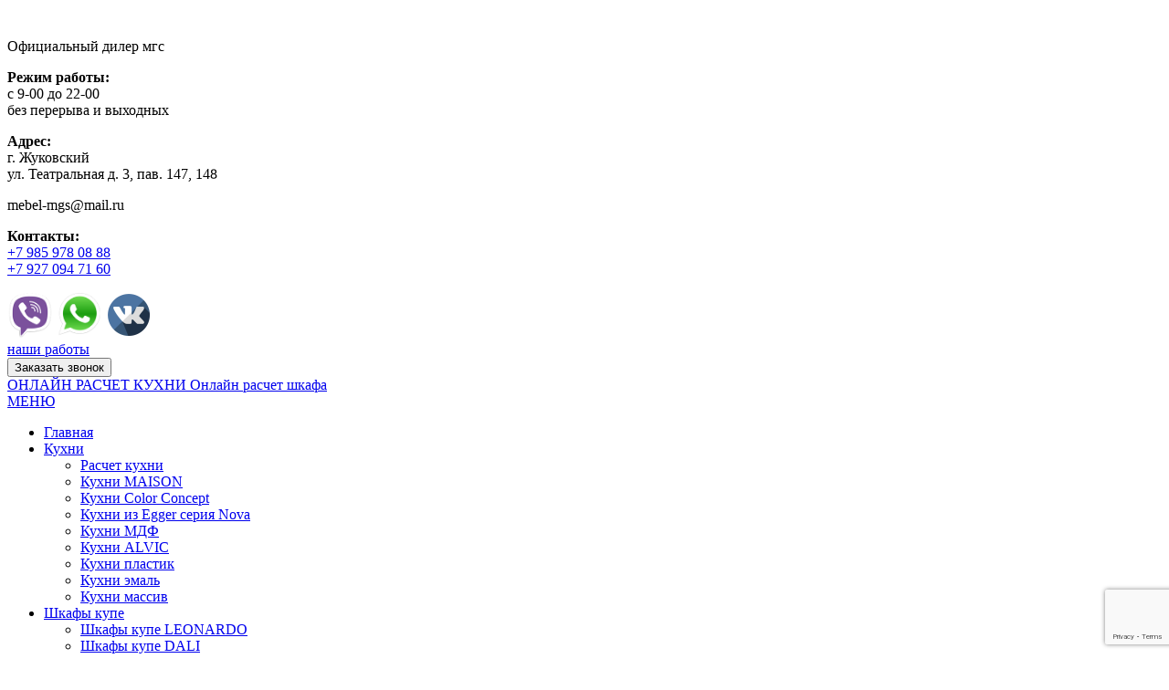

--- FILE ---
content_type: text/html; charset=UTF-8
request_url: https://xn----dtbbnlgebmy3afw.xn--p1ai/%D1%82%D0%BE%D0%BC%D0%B8%D0%BB%D0%B8%D0%BD%D0%BE/
body_size: 20791
content:
<!DOCTYPE html>
<html dir="ltr" lang="ru-RU">
<head>
    <meta charset="UTF-8" />
    
    <link rel="pingback" href="https://xn----dtbbnlgebmy3afw.xn--p1ai/xmlrpc.php" />
    <script>
    var themeHasJQuery = !!window.jQuery;
</script>
<script src="https://xn----dtbbnlgebmy3afw.xn--p1ai/wp-content/themes/mgsguk/jquery.js?ver=1.0.769"></script>
<script>
    window._$ = jQuery.noConflict(themeHasJQuery);
</script>
    <meta name="viewport" content="width=device-width, initial-scale=1.0">
<!--[if lte IE 9]>
<link rel="stylesheet" type="text/css" href="https://xn----dtbbnlgebmy3afw.xn--p1ai/wp-content/themes/mgsguk/layout.ie.css" />
<script src="https://xn----dtbbnlgebmy3afw.xn--p1ai/wp-content/themes/mgsguk/layout.ie.js"></script>
<![endif]-->
<link class="" href='//fonts.googleapis.com/css?family=Open+Sans:300,300italic,regular,italic,600,600italic,700,700italic,800,800italic&subset=latin' rel='stylesheet' type='text/css'>
<script src="https://xn----dtbbnlgebmy3afw.xn--p1ai/wp-content/themes/mgsguk/layout.core.js"></script>
<script src="https://xn----dtbbnlgebmy3afw.xn--p1ai/wp-content/themes/mgsguk/CloudZoom.js?ver=1.0.769" type="text/javascript"></script>
    
    <meta name='robots' content='index, follow, max-image-preview:large, max-snippet:-1, max-video-preview:-1' />

	<!-- This site is optimized with the Yoast SEO plugin v15.9.2 - https://yoast.com/wordpress/plugins/seo/ -->
	<title>Мебель в Томилино на заказ недорого ❑ Официальный дилер MGS</title>
	<meta name="description" content="Мебель на заказ в Томилино по индивидуальным размерам ❑ Официальный дилер MGS ❑ Большой выбор мебели ❑ Фото и цены ❑ МГС мебель ☎ +7 985 978 08 88. Доставка и замер бесплатно." />
	<link rel="canonical" href="https://xn----dtbbnlgebmy3afw.xn--p1ai/томилино/" />
	<meta property="og:locale" content="ru_RU" />
	<meta property="og:type" content="article" />
	<meta property="og:title" content="Мебель в Томилино на заказ недорого ❑ Официальный дилер MGS" />
	<meta property="og:description" content="Мебель на заказ в Томилино по индивидуальным размерам ❑ Официальный дилер MGS ❑ Большой выбор мебели ❑ Фото и цены ❑ МГС мебель ☎ +7 985 978 08 88. Доставка и замер бесплатно." />
	<meta property="og:url" content="https://xn----dtbbnlgebmy3afw.xn--p1ai/томилино/" />
	<meta property="article:modified_time" content="2020-04-12T07:18:12+00:00" />
	<meta property="og:image" content="https://xn----dtbbnlgebmy3afw.xn--p1ai/wp-content/uploads/2020/01/018-3-300x300.jpg" />
	<meta name="twitter:card" content="summary_large_image" />
	<meta name="twitter:label1" content="Примерное время для чтения">
	<meta name="twitter:data1" content="7 минут">
	<script type="application/ld+json" class="yoast-schema-graph">{"@context":"https://schema.org","@graph":[{"@type":["Person","Organization"],"@id":"https://xn----dtbbnlgebmy3afw.xn--p1ai/#/schema/person/ec2bf6ef813d081117d5f1a062657c1a","name":"admin","image":{"@type":"ImageObject","@id":"https://xn----dtbbnlgebmy3afw.xn--p1ai/#personlogo","inLanguage":"ru-RU","url":"https://xn----dtbbnlgebmy3afw.xn--p1ai/wp-content/uploads/2020/04/logo.png","width":250,"height":131,"caption":"admin"},"logo":{"@id":"https://xn----dtbbnlgebmy3afw.xn--p1ai/#personlogo"}},{"@type":"WebSite","@id":"https://xn----dtbbnlgebmy3afw.xn--p1ai/#website","url":"https://xn----dtbbnlgebmy3afw.xn--p1ai/","name":"","description":"","publisher":{"@id":"https://xn----dtbbnlgebmy3afw.xn--p1ai/#/schema/person/ec2bf6ef813d081117d5f1a062657c1a"},"potentialAction":[{"@type":"SearchAction","target":"https://xn----dtbbnlgebmy3afw.xn--p1ai/?s={search_term_string}","query-input":"required name=search_term_string"}],"inLanguage":"ru-RU"},{"@type":"ImageObject","@id":"https://xn----dtbbnlgebmy3afw.xn--p1ai/%d1%82%d0%be%d0%bc%d0%b8%d0%bb%d0%b8%d0%bd%d0%be/#primaryimage","inLanguage":"ru-RU","url":"https://xn----dtbbnlgebmy3afw.xn--p1ai/wp-content/uploads/2020/01/018-3.jpg","width":1200,"height":900},{"@type":"WebPage","@id":"https://xn----dtbbnlgebmy3afw.xn--p1ai/%d1%82%d0%be%d0%bc%d0%b8%d0%bb%d0%b8%d0%bd%d0%be/#webpage","url":"https://xn----dtbbnlgebmy3afw.xn--p1ai/%d1%82%d0%be%d0%bc%d0%b8%d0%bb%d0%b8%d0%bd%d0%be/","name":"\u041c\u0435\u0431\u0435\u043b\u044c \u0432 \u0422\u043e\u043c\u0438\u043b\u0438\u043d\u043e \u043d\u0430 \u0437\u0430\u043a\u0430\u0437 \u043d\u0435\u0434\u043e\u0440\u043e\u0433\u043e \u2751 \u041e\u0444\u0438\u0446\u0438\u0430\u043b\u044c\u043d\u044b\u0439 \u0434\u0438\u043b\u0435\u0440 MGS","isPartOf":{"@id":"https://xn----dtbbnlgebmy3afw.xn--p1ai/#website"},"primaryImageOfPage":{"@id":"https://xn----dtbbnlgebmy3afw.xn--p1ai/%d1%82%d0%be%d0%bc%d0%b8%d0%bb%d0%b8%d0%bd%d0%be/#primaryimage"},"datePublished":"2019-09-04T05:46:30+00:00","dateModified":"2020-04-12T07:18:12+00:00","description":"\u041c\u0435\u0431\u0435\u043b\u044c \u043d\u0430 \u0437\u0430\u043a\u0430\u0437 \u0432 \u0422\u043e\u043c\u0438\u043b\u0438\u043d\u043e \u043f\u043e \u0438\u043d\u0434\u0438\u0432\u0438\u0434\u0443\u0430\u043b\u044c\u043d\u044b\u043c \u0440\u0430\u0437\u043c\u0435\u0440\u0430\u043c \u2751 \u041e\u0444\u0438\u0446\u0438\u0430\u043b\u044c\u043d\u044b\u0439 \u0434\u0438\u043b\u0435\u0440 MGS \u2751 \u0411\u043e\u043b\u044c\u0448\u043e\u0439 \u0432\u044b\u0431\u043e\u0440 \u043c\u0435\u0431\u0435\u043b\u0438 \u2751 \u0424\u043e\u0442\u043e \u0438 \u0446\u0435\u043d\u044b \u2751 \u041c\u0413\u0421 \u043c\u0435\u0431\u0435\u043b\u044c \u260e +7 985 978 08 88. \u0414\u043e\u0441\u0442\u0430\u0432\u043a\u0430 \u0438 \u0437\u0430\u043c\u0435\u0440 \u0431\u0435\u0441\u043f\u043b\u0430\u0442\u043d\u043e.","breadcrumb":{"@id":"https://xn----dtbbnlgebmy3afw.xn--p1ai/%d1%82%d0%be%d0%bc%d0%b8%d0%bb%d0%b8%d0%bd%d0%be/#breadcrumb"},"inLanguage":"ru-RU","potentialAction":[{"@type":"ReadAction","target":["https://xn----dtbbnlgebmy3afw.xn--p1ai/%d1%82%d0%be%d0%bc%d0%b8%d0%bb%d0%b8%d0%bd%d0%be/"]}]},{"@type":"BreadcrumbList","@id":"https://xn----dtbbnlgebmy3afw.xn--p1ai/%d1%82%d0%be%d0%bc%d0%b8%d0%bb%d0%b8%d0%bd%d0%be/#breadcrumb","itemListElement":[{"@type":"ListItem","position":1,"item":{"@type":"WebPage","@id":"https://xn----dtbbnlgebmy3afw.xn--p1ai/","url":"https://xn----dtbbnlgebmy3afw.xn--p1ai/","name":"\u0413\u043b\u0430\u0432\u043d\u0430\u044f \u0441\u0442\u0440\u0430\u043d\u0438\u0446\u0430"}},{"@type":"ListItem","position":2,"item":{"@type":"WebPage","@id":"https://xn----dtbbnlgebmy3afw.xn--p1ai/%d1%82%d0%be%d0%bc%d0%b8%d0%bb%d0%b8%d0%bd%d0%be/","url":"https://xn----dtbbnlgebmy3afw.xn--p1ai/%d1%82%d0%be%d0%bc%d0%b8%d0%bb%d0%b8%d0%bd%d0%be/","name":"\u0422\u043e\u043c\u0438\u043b\u0438\u043d\u043e"}}]}]}</script>
	<!-- / Yoast SEO plugin. -->


<link rel='dns-prefetch' href='//www.google.com' />
<link rel='dns-prefetch' href='//s.w.org' />
<link rel="alternate" type="application/rss+xml" title=" &raquo; Лента" href="https://xn----dtbbnlgebmy3afw.xn--p1ai/feed/" />
<link rel="alternate" type="application/rss+xml" title=" &raquo; Лента комментариев" href="https://xn----dtbbnlgebmy3afw.xn--p1ai/comments/feed/" />
		<script type="text/javascript">
			window._wpemojiSettings = {"baseUrl":"https:\/\/s.w.org\/images\/core\/emoji\/13.0.1\/72x72\/","ext":".png","svgUrl":"https:\/\/s.w.org\/images\/core\/emoji\/13.0.1\/svg\/","svgExt":".svg","source":{"concatemoji":"https:\/\/xn----dtbbnlgebmy3afw.xn--p1ai\/wp-includes\/js\/wp-emoji-release.min.js?ver=5.7.14"}};
			!function(e,a,t){var n,r,o,i=a.createElement("canvas"),p=i.getContext&&i.getContext("2d");function s(e,t){var a=String.fromCharCode;p.clearRect(0,0,i.width,i.height),p.fillText(a.apply(this,e),0,0);e=i.toDataURL();return p.clearRect(0,0,i.width,i.height),p.fillText(a.apply(this,t),0,0),e===i.toDataURL()}function c(e){var t=a.createElement("script");t.src=e,t.defer=t.type="text/javascript",a.getElementsByTagName("head")[0].appendChild(t)}for(o=Array("flag","emoji"),t.supports={everything:!0,everythingExceptFlag:!0},r=0;r<o.length;r++)t.supports[o[r]]=function(e){if(!p||!p.fillText)return!1;switch(p.textBaseline="top",p.font="600 32px Arial",e){case"flag":return s([127987,65039,8205,9895,65039],[127987,65039,8203,9895,65039])?!1:!s([55356,56826,55356,56819],[55356,56826,8203,55356,56819])&&!s([55356,57332,56128,56423,56128,56418,56128,56421,56128,56430,56128,56423,56128,56447],[55356,57332,8203,56128,56423,8203,56128,56418,8203,56128,56421,8203,56128,56430,8203,56128,56423,8203,56128,56447]);case"emoji":return!s([55357,56424,8205,55356,57212],[55357,56424,8203,55356,57212])}return!1}(o[r]),t.supports.everything=t.supports.everything&&t.supports[o[r]],"flag"!==o[r]&&(t.supports.everythingExceptFlag=t.supports.everythingExceptFlag&&t.supports[o[r]]);t.supports.everythingExceptFlag=t.supports.everythingExceptFlag&&!t.supports.flag,t.DOMReady=!1,t.readyCallback=function(){t.DOMReady=!0},t.supports.everything||(n=function(){t.readyCallback()},a.addEventListener?(a.addEventListener("DOMContentLoaded",n,!1),e.addEventListener("load",n,!1)):(e.attachEvent("onload",n),a.attachEvent("onreadystatechange",function(){"complete"===a.readyState&&t.readyCallback()})),(n=t.source||{}).concatemoji?c(n.concatemoji):n.wpemoji&&n.twemoji&&(c(n.twemoji),c(n.wpemoji)))}(window,document,window._wpemojiSettings);
		</script>
		<style type="text/css">
img.wp-smiley,
img.emoji {
	display: inline !important;
	border: none !important;
	box-shadow: none !important;
	height: 1em !important;
	width: 1em !important;
	margin: 0 .07em !important;
	vertical-align: -0.1em !important;
	background: none !important;
	padding: 0 !important;
}
</style>
	<link rel='stylesheet' id='init_enqueue_style-css'  href='https://xn----dtbbnlgebmy3afw.xn--p1ai/wp-content/plugins/recently-viewed-and-most-viewed-products/assets/css/ced_init.css?ver=1.0.12' type='text/css' media='all' />
<link rel='stylesheet' id='rvmv-select2-css-css'  href='https://xn----dtbbnlgebmy3afw.xn--p1ai/wp-content/plugins/woocommerce/assets/css/select2.css?ver=5.7.14' type='text/css' media='all' />
<link rel='stylesheet' id='easy-modal-site-css'  href='https://xn----dtbbnlgebmy3afw.xn--p1ai/wp-content/plugins/easy-modal/assets/styles/easy-modal-site.css?ver=0.1' type='text/css' media='all' />
<link rel='stylesheet' id='wp-block-library-css'  href='https://xn----dtbbnlgebmy3afw.xn--p1ai/wp-includes/css/dist/block-library/style.min.css?ver=5.7.14' type='text/css' media='all' />
<link rel='stylesheet' id='wc-block-vendors-style-css'  href='https://xn----dtbbnlgebmy3afw.xn--p1ai/wp-content/plugins/woocommerce/packages/woocommerce-blocks/build/vendors-style.css?ver=4.4.3' type='text/css' media='all' />
<link rel='stylesheet' id='wc-block-style-css'  href='https://xn----dtbbnlgebmy3afw.xn--p1ai/wp-content/plugins/woocommerce/packages/woocommerce-blocks/build/style.css?ver=4.4.3' type='text/css' media='all' />
<link rel='stylesheet' id='b-prod-nav-css'  href='https://xn----dtbbnlgebmy3afw.xn--p1ai/wp-content/plugins/brozzme-product-navigation/css/style.css?ver=5.7.14' type='text/css' media='' />
<link rel='stylesheet' id='font-awesome-css'  href='https://xn----dtbbnlgebmy3afw.xn--p1ai/wp-content/plugins/brozzme-product-navigation/css/font-awesome.min.css?ver=4.6.3' type='text/css' media='' />
<link rel='stylesheet' id='contact-form-7-css'  href='https://xn----dtbbnlgebmy3afw.xn--p1ai/wp-content/plugins/contact-form-7/includes/css/styles.css?ver=5.4' type='text/css' media='all' />
<link rel='stylesheet' id='bwg_fonts-css'  href='https://xn----dtbbnlgebmy3afw.xn--p1ai/wp-content/plugins/photo-gallery/css/bwg-fonts/fonts.css?ver=0.0.1' type='text/css' media='all' />
<link rel='stylesheet' id='sumoselect-css'  href='https://xn----dtbbnlgebmy3afw.xn--p1ai/wp-content/plugins/photo-gallery/css/sumoselect.min.css?ver=3.0.3' type='text/css' media='all' />
<link rel='stylesheet' id='mCustomScrollbar-css'  href='https://xn----dtbbnlgebmy3afw.xn--p1ai/wp-content/plugins/photo-gallery/css/jquery.mCustomScrollbar.min.css?ver=1.5.69' type='text/css' media='all' />
<link rel='stylesheet' id='bwg_googlefonts-css'  href='https://fonts.googleapis.com/css?family=Ubuntu&#038;subset=greek,latin,greek-ext,vietnamese,cyrillic-ext,latin-ext,cyrillic' type='text/css' media='all' />
<link rel='stylesheet' id='bwg_frontend-css'  href='https://xn----dtbbnlgebmy3afw.xn--p1ai/wp-content/plugins/photo-gallery/css/styles.min.css?ver=1.5.69' type='text/css' media='all' />
<link rel='stylesheet' id='woocommerce-layout-css'  href='https://xn----dtbbnlgebmy3afw.xn--p1ai/wp-content/plugins/woocommerce/assets/css/woocommerce-layout.css?ver=5.1.0' type='text/css' media='all' />
<link rel='stylesheet' id='woocommerce-smallscreen-css'  href='https://xn----dtbbnlgebmy3afw.xn--p1ai/wp-content/plugins/woocommerce/assets/css/woocommerce-smallscreen.css?ver=5.1.0' type='text/css' media='only screen and (max-width: 768px)' />
<link rel='stylesheet' id='woocommerce-general-css'  href='https://xn----dtbbnlgebmy3afw.xn--p1ai/wp-content/plugins/woocommerce/assets/css/woocommerce.css?ver=5.1.0' type='text/css' media='all' />
<style id='woocommerce-inline-inline-css' type='text/css'>
.woocommerce form .form-row .required { visibility: visible; }
</style>
<link rel='stylesheet' id='theme-bootstrap-css'  href='//xn----dtbbnlgebmy3afw.xn--p1ai/wp-content/themes/mgsguk/bootstrap.min.css?ver=1.0.769' type='text/css' media='all' />
<link rel='stylesheet' id='theme-style-css'  href='//xn----dtbbnlgebmy3afw.xn--p1ai/wp-content/themes/mgsguk/style.min.css?ver=1.0.769' type='text/css' media='all' />
<script type='text/javascript' src='https://xn----dtbbnlgebmy3afw.xn--p1ai/wp-includes/js/jquery/jquery.min.js?ver=3.5.1' id='jquery-core-js'></script>
<script type='text/javascript' src='https://xn----dtbbnlgebmy3afw.xn--p1ai/wp-includes/js/jquery/jquery-migrate.min.js?ver=3.3.2' id='jquery-migrate-js'></script>
<script type='text/javascript' src='https://xn----dtbbnlgebmy3afw.xn--p1ai/wp-content/plugins/photo-gallery/js/jquery.sumoselect.min.js?ver=3.0.3' id='sumoselect-js'></script>
<script type='text/javascript' src='https://xn----dtbbnlgebmy3afw.xn--p1ai/wp-content/plugins/photo-gallery/js/jquery.mobile.min.js?ver=1.4.5' id='jquery-mobile-js'></script>
<script type='text/javascript' src='https://xn----dtbbnlgebmy3afw.xn--p1ai/wp-content/plugins/photo-gallery/js/jquery.mCustomScrollbar.concat.min.js?ver=1.5.69' id='mCustomScrollbar-js'></script>
<script type='text/javascript' src='https://xn----dtbbnlgebmy3afw.xn--p1ai/wp-content/plugins/photo-gallery/js/jquery.fullscreen-0.4.1.min.js?ver=0.4.1' id='jquery-fullscreen-js'></script>
<script type='text/javascript' id='bwg_frontend-js-extra'>
/* <![CDATA[ */
var bwg_objectsL10n = {"bwg_field_required":"field is required.","bwg_mail_validation":"\u042d\u0442\u043e \u043d\u0435\u043f\u0440\u0430\u0432\u0438\u043b\u044c\u043d\u044b\u0439 \u0430\u0434\u0440\u0435\u0441 \u044d\u043b\u0435\u043a\u0442\u0440\u043e\u043d\u043d\u043e\u0439 \u043f\u043e\u0447\u0442\u044b.","bwg_search_result":"\u041f\u043e \u0432\u0430\u0448\u0435\u043c\u0443 \u043f\u043e\u0438\u0441\u043a\u0443 \u0438\u0437\u043e\u0431\u0440\u0430\u0436\u0435\u043d\u0438\u0439 \u043d\u0435 \u043d\u0430\u0439\u0434\u0435\u043d\u043e.","bwg_select_tag":"Select Tag","bwg_order_by":"Order By","bwg_search":"\u041f\u043e\u0438\u0441\u043a","bwg_show_ecommerce":"Show Ecommerce","bwg_hide_ecommerce":"Hide Ecommerce","bwg_show_comments":"\u041f\u043e\u043a\u0430\u0437\u0430\u0442\u044c \u043a\u043e\u043c\u043c\u0435\u043d\u0442\u0430\u0440\u0438\u0438","bwg_hide_comments":"\u0421\u043a\u0440\u044b\u0442\u044c \u043a\u043e\u043c\u043c\u0435\u043d\u0442\u0430\u0440\u0438\u0438","bwg_restore":"\u0412\u043e\u0441\u0441\u0442\u0430\u043d\u043e\u0432\u0438\u0442\u044c","bwg_maximize":"\u0423\u0432\u0435\u043b\u0438\u0447\u0438\u0442\u044c","bwg_fullscreen":"\u041f\u043e\u043b\u043d\u043e\u044d\u043a\u0440\u0430\u043d\u043d\u044b\u0439 \u0440\u0435\u0436\u0438\u043c","bwg_exit_fullscreen":"\u041e\u0442\u043a\u043b\u044e\u0447\u0438\u0442\u044c \u043f\u043e\u043b\u043d\u043e\u044d\u043a\u0440\u0430\u043d\u043d\u044b\u0439 \u0440\u0435\u0436\u0438\u043c","bwg_search_tag":"SEARCH...","bwg_tag_no_match":"No tags found","bwg_all_tags_selected":"All tags selected","bwg_tags_selected":"tags selected","play":"\u041d\u0430\u0447\u0430\u0442\u044c","pause":"\u041f\u0430\u0443\u0437\u0430","is_pro":"","bwg_play":"\u041d\u0430\u0447\u0430\u0442\u044c","bwg_pause":"\u041f\u0430\u0443\u0437\u0430","bwg_hide_info":"\u0421\u043a\u0440\u044b\u0442\u044c \u0438\u043d\u0444\u043e\u0440\u043c\u0430\u0446\u0438\u044e","bwg_show_info":"\u041f\u043e\u043a\u0430\u0437\u0430\u0442\u044c \u0438\u043d\u0444\u043e\u0440\u043c\u0430\u0446\u0438\u044e","bwg_hide_rating":"\u0421\u043a\u0440\u044b\u0442\u044c \u0440\u0435\u0439\u0442\u0438\u043d\u0433","bwg_show_rating":"\u041f\u043e\u043a\u0430\u0437\u0430\u0442\u044c \u0440\u0435\u0439\u0442\u0438\u043d\u0433","ok":"Ok","cancel":"Cancel","select_all":"\u0412\u044b\u0431\u0440\u0430\u0442\u044c \u0432\u0441\u0435","lazy_load":"0","lazy_loader":"https:\/\/xn----dtbbnlgebmy3afw.xn--p1ai\/wp-content\/plugins\/photo-gallery\/images\/ajax_loader.png","front_ajax":"0"};
/* ]]> */
</script>
<script type='text/javascript' src='https://xn----dtbbnlgebmy3afw.xn--p1ai/wp-content/plugins/photo-gallery/js/scripts.min.js?ver=1.5.69' id='bwg_frontend-js'></script>
<script type='text/javascript' src='//xn----dtbbnlgebmy3afw.xn--p1ai/wp-content/themes/mgsguk/bootstrap.min.js?ver=1.0.769' id='theme-bootstrap-js'></script>
<script type='text/javascript' src='//xn----dtbbnlgebmy3afw.xn--p1ai/wp-content/themes/mgsguk/script.js?ver=1.0.769' id='theme-script-js'></script>
<link rel="https://api.w.org/" href="https://xn----dtbbnlgebmy3afw.xn--p1ai/wp-json/" /><link rel="alternate" type="application/json" href="https://xn----dtbbnlgebmy3afw.xn--p1ai/wp-json/wp/v2/pages/236" /><link rel="EditURI" type="application/rsd+xml" title="RSD" href="https://xn----dtbbnlgebmy3afw.xn--p1ai/xmlrpc.php?rsd" />
<link rel="wlwmanifest" type="application/wlwmanifest+xml" href="https://xn----dtbbnlgebmy3afw.xn--p1ai/wp-includes/wlwmanifest.xml" /> 
<link rel='shortlink' href='https://xn----dtbbnlgebmy3afw.xn--p1ai/?p=236' />
<link rel="alternate" type="application/json+oembed" href="https://xn----dtbbnlgebmy3afw.xn--p1ai/wp-json/oembed/1.0/embed?url=https%3A%2F%2Fxn----dtbbnlgebmy3afw.xn--p1ai%2F%25d1%2582%25d0%25be%25d0%25bc%25d0%25b8%25d0%25bb%25d0%25b8%25d0%25bd%25d0%25be%2F" />
<link rel="alternate" type="text/xml+oembed" href="https://xn----dtbbnlgebmy3afw.xn--p1ai/wp-json/oembed/1.0/embed?url=https%3A%2F%2Fxn----dtbbnlgebmy3afw.xn--p1ai%2F%25d1%2582%25d0%25be%25d0%25bc%25d0%25b8%25d0%25bb%25d0%25b8%25d0%25bd%25d0%25be%2F&#038;format=xml" />
<style>
                    .bpn-nav-container h4{
                        line-height: 3rem;
                    }
                    .fa-bpn-default:after, .fa-bpn-default:before, .fa-bpn-cc:after, .fa-bpn-cc:before,
                    .fa-bpn-arrow:before, .fa-bpn-arrow:after, .fa-bpn-carretsquare:before, .fa-bpn-carretsquare:after,
                    .fa-bpn-step:before, .fa-bpn-step:after{
                        font-size: 3rem;
                    }
                </style>    <script>
        jQuery(function ($) {
            $('.woocommerce_error, .woocommerce-error').each(function() {
                $(this).removeClass('woocommerce_error').removeClass('woocommerce-error').addClass(' bd-errormessage-1 alert alert-danger').append('<button type=\"button\" class=\"close\" data-dismiss=\"alert\">&times;</button>'); // 
            });
        });
    </script>
    <script>
        jQuery(function ($) {
            $('.woocommerce_info, .woocommerce-info').each(function() {
                $(this).removeClass('woocommerce_info').removeClass('woocommerce-info').addClass(' bd-informationmessage-1 alert alert-info').append('<button type=\"button\" class=\"close\" data-dismiss=\"alert\">&times;</button>'); // 
            });
        });
    </script>
    <script>
        jQuery(function ($) {
            $('.woocommerce_message, .woocommerce-message').each(function() {
                $(this).removeClass('woocommerce_message').removeClass('woocommerce-message').addClass(' bd-successmessage-1 alert alert-success').append('<button type=\"button\" class=\"close\" data-dismiss=\"alert\">&times;</button>'); // 
            });
        });
    </script>
<script>window.wpJQuery = window.jQuery;</script>	<noscript><style>.woocommerce-product-gallery{ opacity: 1 !important; }</style></noscript>
	<link rel="icon" href="https://xn----dtbbnlgebmy3afw.xn--p1ai/wp-content/uploads/2018/06/cropped-56-1-32x32.png" sizes="32x32" />
<link rel="icon" href="https://xn----dtbbnlgebmy3afw.xn--p1ai/wp-content/uploads/2018/06/cropped-56-1-192x192.png" sizes="192x192" />
<link rel="apple-touch-icon" href="https://xn----dtbbnlgebmy3afw.xn--p1ai/wp-content/uploads/2018/06/cropped-56-1-180x180.png" />
<meta name="msapplication-TileImage" content="https://xn----dtbbnlgebmy3afw.xn--p1ai/wp-content/uploads/2018/06/cropped-56-1-270x270.png" />
		<style type="text/css" id="wp-custom-css">
			#bwg_container1_0 #bwg_container2_0 .bwg_title_spun2_0{
color: #555 !important;
}		</style>
		    
</head>
<body class="page-template-default page page-id-236  hfeed bootstrap bd-body-7 bd-pagebackground bd-margins theme-mgsguk woocommerce-no-js">
<header class=" bd-headerarea-1 bd-margins">
        <section class=" bd-section-6 bd-tagstyles" id="section1" data-section-title="4 Columns">
    <div class="bd-container-inner bd-margins clearfix">
        <div class=" bd-layoutcontainer-11 bd-columns bd-no-margins">
    <div class="bd-container-inner">
        <div class="container-fluid">
            <div class="row 
 bd-row-flex 
 bd-row-align-top">
                <div class=" bd-columnwrapper-8 
 col-lg-4
 col-md-3
 col-sm-8">
    <div class="bd-layoutcolumn-8 bd-column" ><div class="bd-vertical-align-wrapper">
<a class=" bd-logo-4" href="https://мгс-жуковский.рф">
<img class=" bd-imagestyles" src="https://xn----dtbbnlgebmy3afw.xn--p1ai/wp-content/themes/mgsguk/images/becd5d1810f0b2070e9aafd5b861535b_logo.png" alt="">
</a>
	
		<p class=" bd-textblock-12 bd-content-element">
    Официальный дилер мгс</p></div></div>
</div>
	
		<div class=" bd-columnwrapper-22 
 col-lg-2
 col-md-2
 col-sm-4
 hidden-xs">
    <div class="bd-layoutcolumn-22 hidden-xs bd-column" ><div class="bd-vertical-align-wrapper"><div class=" bd-layoutbox-26 bd-no-margins clearfix">
    <div class="bd-container-inner">
        <span class="bd-iconlink-19 bd-no-margins bd-own-margins bd-icon-99 bd-icon "></span>
	
		<p class=" bd-textblock-83 bd-content-element">
    <b>Режим работы:</b><br>с 9-00 до 22-00<br>без перерыва и выходных</p>
    </div>
</div></div></div>
</div>
	
		<div class=" bd-columnwrapper-26 
 col-lg-2
 col-md-2
 col-sm-4
 hidden-xs">
    <div class="bd-layoutcolumn-26 hidden-xs bd-column" ><div class="bd-vertical-align-wrapper"><div class=" bd-layoutbox-22 hidden-xs bd-no-margins clearfix">
    <div class="bd-container-inner">
        <span class="bd-iconlink-17 bd-no-margins bd-own-margins bd-icon-85 bd-icon "></span>
	
		<p class=" bd-textblock-63 bd-content-element">
    <b>Адрес:</b><br>г. Жуковский&nbsp;<br>ул. Театральная д. 3,&nbsp;пав. 147, 148</p>
	
		<p class=" bd-textblock-42 bd-content-element">
    mebel-mgs@mail.ru</p>
    </div>
</div></div></div>
</div>
	
		<div class=" bd-columnwrapper-37 
 col-lg-2
 col-md-2
 col-sm-4">
    <div class="bd-layoutcolumn-37 bd-column" ><div class="bd-vertical-align-wrapper"><div class=" bd-layoutbox-19 bd-no-margins clearfix">
    <div class="bd-container-inner">
        <a class="bd-iconlink-7 bd-no-margins bd-own-margins bd-iconlink " href="https://xn----dtbbnlgebmy3afw.xn--p1ai/kontakty/">
    <span class="bd-icon-49 bd-icon "></span>
</a>
	
		<p class=" bd-textblock-38 bd-content-element">
    <b>Контакты:</b><br><a href="tel:+79859780888" draggable="false">+7 985 978 08 88</a><br style="color: rgb(85, 85, 85); font-size: 16px; font-weight: 700; text-align: start;"><a href="tel:+79270947160" draggable="false">+7 927 094 71 60</a></p>
	
		<div class=" bd-layoutbox-21 hidden-md hidden-sm hidden-lg bd-no-margins clearfix">
    <div class="bd-container-inner">
        <div class=" bd-showshortcode-10 bd-tagstyles bd-own-margins">


<a href="viber://add?number=79270947160">
<img src="https://xn----dtbbnlgebmy3afw.xn--p1ai/wp-content/uploads/2020/01/v.png" alt="" class="wp-image-881" width="50" height="50"/></a>




<a href="whatsapp://send?phone=+79270947160">
<img src="https://xn----dtbbnlgebmy3afw.xn--p1ai/wp-content/uploads/2020/01/w.png" alt="" class="wp-image-880" width="50" height="50"/></a>


<a href="https://vk.com/mebel_moscow_nazakaz">
<img src="https://xn----dtbbnlgebmy3afw.xn--p1ai/wp-content/uploads/2022/03/вк.png" alt="" class="wp-image-880" width="50" height="50"/></a>

</div>
    </div>
</div>
	
		<a 
 href="https://xn----dtbbnlgebmy3afw.xn--p1ai/%d0%bd%d0%b0%d1%88%d0%b8-%d1%80%d0%b0%d0%b1%d0%be%d1%82%d1%8b/" class="bd-linkbutton-22 animated bd-animation-3  bd-button-54  bd-own-margins bd-content-element"  data-animation-name="pulse" data-animation-event="scrollloop" data-animation-duration="1000ms" data-animation-delay="0ms" data-animation-infinited="false"   >
    наши работы
</a>
    </div>
</div></div></div>
</div>
	
		<div class=" bd-columnwrapper-39 
 col-lg-2
 col-md-3
 col-sm-4">
    <div class="bd-layoutcolumn-39 bd-column" ><div class="bd-vertical-align-wrapper"><div class=" bd-layoutbox-28 bd-no-margins clearfix">
    <div class="bd-container-inner">
        <div class=" bd-customhtml-6 bd-tagstyles bd-custom-button">
    <div class="bd-container-inner bd-content-element">
        <button class="eModal-1" style="">Заказать звонок</button>    </div>
</div>
	
		<a 
 href="https://xn----dtbbnlgebmy3afw.xn--p1ai/%d0%be%d0%bd%d0%bb%d0%b0%d0%b9-%d1%80%d0%b0%d1%81%d1%87%d0%b5%d1%82-%d0%ba%d1%83%d1%85%d0%bd%d0%b8/" class="bd-linkbutton-2 animated bd-animation-1  bd-button-55  bd-own-margins bd-content-element"  data-animation-name="pulse" data-animation-event="scrollloop" data-animation-duration="1000ms" data-animation-delay="0ms" data-animation-infinited="false"   >
    ОНЛАЙН РАСЧЕТ КУХНИ
</a>
	
		<a 
 href="https://xn----dtbbnlgebmy3afw.xn--p1ai/онлайн-расчет-шкафа/" class="bd-linkbutton-9  bd-button-52  bd-own-margins bd-content-element"    >
    Онлайн расчет шкафа
</a>
    </div>
</div></div></div>
</div>
            </div>
        </div>
    </div>
</div>
    </div>
</section>
	
		<div data-affix
     data-offset=""
     data-fix-at-screen="top"
     data-clip-at-control="top"
     
 data-enable-lg
     
 data-enable-md
     
 data-enable-sm
     
     class=" bd-affix-2 bd-no-margins bd-margins "><section class=" bd-section-16 bd-page-width bd-tagstyles  " id="section16" data-section-title="Section">
    <div class="bd-container-inner bd-margins clearfix">
            
    <nav class=" bd-hmenu-4 bd-page-width "  data-responsive-menu="true" data-responsive-levels="expand on click" data-responsive-type="" data-offcanvas-delay="0ms" data-offcanvas-duration="700ms" data-offcanvas-timing-function="ease">
        
            <div class=" bd-menuoverlay-2 bd-menu-overlay"></div>
            <div class=" bd-responsivemenu-2 collapse-button">
    <div class="bd-container-inner">
        <div class="bd-menuitem-31 ">
            <a  data-toggle="collapse"
                data-target=".bd-hmenu-4 .collapse-button + .navbar-collapse"
                href="#" onclick="return false;">
                    <span>МЕНЮ</span>
            </a>
        </div>
    </div>
</div>
            <div class="navbar-collapse collapse ">
        
        <div class=" bd-horizontalmenu-4 clearfix">
            <div class="bd-container-inner">
            
            
<ul class=" bd-menu-7 nav nav-pills nav-justified">
    <li class=" bd-menuitem-19 bd-toplevel-item ">
    <a class=" "  href="http://xn----dtbbnlgebmy3afw.xn--p1ai/">
        <span>
            Главная        </span>
    </a>    </li>
    
<li class=" bd-menuitem-19 bd-toplevel-item  bd-submenu-icon-only">
    <a class=" "  href="https://xn----dtbbnlgebmy3afw.xn--p1ai/product-category/%d0%ba%d1%83%d1%85%d0%bd%d0%b8/">
        <span>
            Кухни        </span>
    </a>    
    <div class="bd-menu-8-popup ">
            <ul class="bd-menu-8 bd-no-margins  ">
        
            <li class=" bd-menuitem-27  bd-sub-item">
    
            <a class=" "  href="https://xn----dtbbnlgebmy3afw.xn--p1ai/%d0%be%d0%bd%d0%bb%d0%b0%d0%b9-%d1%80%d0%b0%d1%81%d1%87%d0%b5%d1%82-%d0%ba%d1%83%d1%85%d0%bd%d0%b8/">
                <span>
                    Расчет кухни                </span>
            </a>
            </li>
    
    
    
            <li class=" bd-menuitem-27  bd-sub-item">
    
            <a class=" "  href="https://xn----dtbbnlgebmy3afw.xn--p1ai/product-category/%d0%ba%d1%83%d1%85%d0%bd%d0%b8/%d0%ba%d1%83%d1%85%d0%bd%d0%b8-maison/">
                <span>
                    Кухни MAISON                </span>
            </a>
            </li>
    
    
    
            <li class=" bd-menuitem-27  bd-sub-item">
    
            <a class=" "  href="https://xn----dtbbnlgebmy3afw.xn--p1ai/product-category/%d0%ba%d1%83%d1%85%d0%bd%d0%b8/%d0%ba%d1%83%d1%85%d0%bd%d0%b8-color-concept/">
                <span>
                    Кухни Color Concept                </span>
            </a>
            </li>
    
    
    
            <li class=" bd-menuitem-27  bd-sub-item">
    
            <a class=" "  href="https://xn----dtbbnlgebmy3afw.xn--p1ai/product-category/%d0%ba%d1%83%d1%85%d0%bd%d0%b8/%d0%ba%d1%83%d1%85%d0%bd%d0%b8-%d0%b8%d0%b7-egger-%d1%81%d0%b5%d1%80%d0%b8%d1%8f-nova/">
                <span>
                    Кухни из Egger серия Nova                </span>
            </a>
            </li>
    
    
    
            <li class=" bd-menuitem-27  bd-sub-item">
    
            <a class=" "  href="https://xn----dtbbnlgebmy3afw.xn--p1ai/product-category/%d0%ba%d1%83%d1%85%d0%bd%d0%b8/%d0%ba%d1%83%d1%85%d0%bd%d0%b8-%d0%bc%d0%b4%d1%84/">
                <span>
                    Кухни МДФ                </span>
            </a>
            </li>
    
    
    
            <li class=" bd-menuitem-27  bd-sub-item">
    
            <a class=" "  href="https://xn----dtbbnlgebmy3afw.xn--p1ai/product-category/%d0%ba%d1%83%d1%85%d0%bd%d0%b8/%d0%ba%d1%83%d1%85%d0%bd%d0%b8-alvic/">
                <span>
                    Кухни ALVIC                </span>
            </a>
            </li>
    
    
    
            <li class=" bd-menuitem-27  bd-sub-item">
    
            <a class=" "  href="https://xn----dtbbnlgebmy3afw.xn--p1ai/product-category/%d0%ba%d1%83%d1%85%d0%bd%d0%b8/%d0%ba%d1%83%d1%85%d0%bd%d0%b8-%d0%bf%d0%bb%d0%b0%d1%81%d1%82%d0%b8%d0%ba/">
                <span>
                    Кухни пластик                </span>
            </a>
            </li>
    
    
    
            <li class=" bd-menuitem-27  bd-sub-item">
    
            <a class=" "  href="https://xn----dtbbnlgebmy3afw.xn--p1ai/product-category/%d0%ba%d1%83%d1%85%d0%bd%d0%b8/%d0%ba%d1%83%d1%85%d0%bd%d0%b8-%d1%8d%d0%bc%d0%b0%d0%bb%d1%8c/">
                <span>
                    Кухни эмаль                </span>
            </a>
            </li>
    
    
    
            <li class=" bd-menuitem-27  bd-sub-item">
    
            <a class=" "  href="https://xn----dtbbnlgebmy3afw.xn--p1ai/product-category/%d0%ba%d1%83%d1%85%d0%bd%d0%b8/%d0%ba%d1%83%d1%85%d0%bd%d0%b8-%d0%bc%d0%b0%d1%81%d1%81%d0%b8%d0%b2/">
                <span>
                    Кухни массив                </span>
            </a>
            </li>
    
    
            </ul>
        </div>
    
    </li>
    
<li class=" bd-menuitem-19 bd-toplevel-item  bd-submenu-icon-only">
    <a class=" "  href="https://xn----dtbbnlgebmy3afw.xn--p1ai/product-category/%d1%88%d0%ba%d0%b0%d1%84%d1%8b-%d0%ba%d1%83%d0%bf%d0%b5/">
        <span>
            Шкафы купе        </span>
    </a>    
    <div class="bd-menu-8-popup ">
            <ul class="bd-menu-8 bd-no-margins  ">
        
            <li class=" bd-menuitem-27  bd-sub-item">
    
            <a class=" "  href="https://xn----dtbbnlgebmy3afw.xn--p1ai/product-category/%d1%88%d0%ba%d0%b0%d1%84%d1%8b-%d0%ba%d1%83%d0%bf%d0%b5/%d1%88%d0%ba%d0%b0%d1%84%d1%8b-%d0%ba%d1%83%d0%bf%d0%b5-leonardo/">
                <span>
                    Шкафы купе LEONARDO                </span>
            </a>
            </li>
    
    
    
            <li class=" bd-menuitem-27  bd-sub-item">
    
            <a class=" "  href="https://xn----dtbbnlgebmy3afw.xn--p1ai/product-category/%d1%88%d0%ba%d0%b0%d1%84%d1%8b-%d0%ba%d1%83%d0%bf%d0%b5/%d1%88%d0%ba%d0%b0%d1%84%d1%8b-%d0%ba%d1%83%d0%bf%d0%b5-dali/">
                <span>
                    Шкафы купе DALI                </span>
            </a>
            </li>
    
    
    
            <li class=" bd-menuitem-27  bd-sub-item">
    
            <a class=" "  href="https://xn----dtbbnlgebmy3afw.xn--p1ai/product-category/%d1%88%d0%ba%d0%b0%d1%84%d1%8b-%d0%ba%d1%83%d0%bf%d0%b5/twist/">
                <span>
                    Шкафы-купе Twist                </span>
            </a>
            </li>
    
    
            </ul>
        </div>
    
    </li>
    
<li class=" bd-menuitem-19 bd-toplevel-item ">
    <a class=" "  href="https://xn----dtbbnlgebmy3afw.xn--p1ai/product-category/%d0%bf%d1%80%d0%b8%d1%85%d0%be%d0%b6%d0%b8%d0%b5/">
        <span>
            Прихожие        </span>
    </a>    </li>
    
<li class=" bd-menuitem-19 bd-toplevel-item  bd-submenu-icon-only">
    <a class=" "  href="https://xn----dtbbnlgebmy3afw.xn--p1ai/spalni/">
        <span>
            Спальни        </span>
    </a>    
    <div class="bd-menu-8-popup ">
            <ul class="bd-menu-8 bd-no-margins  ">
        
            <li class=" bd-menuitem-27  bd-sub-item">
    
            <a class=" "  href="https://xn----dtbbnlgebmy3afw.xn--p1ai/komody/">
                <span>
                    Комоды                </span>
            </a>
            </li>
    
    
    
            <li class=" bd-menuitem-27  bd-sub-item">
    
            <a class=" "  href="https://xn----dtbbnlgebmy3afw.xn--p1ai/krovati/">
                <span>
                    Кровати                </span>
            </a>
            </li>
    
    
            </ul>
        </div>
    
    </li>
    
<li class=" bd-menuitem-19 bd-toplevel-item  bd-submenu-icon-only">
    <a class=" "  href="https://xn----dtbbnlgebmy3afw.xn--p1ai/stenki/">
        <span>
            Стенки        </span>
    </a>    
    <div class="bd-menu-8-popup ">
            <ul class="bd-menu-8 bd-no-margins  ">
        
            <li class=" bd-menuitem-27  bd-sub-item">
    
            <a class=" "  href="https://xn----dtbbnlgebmy3afw.xn--p1ai/tv-tumby/">
                <span>
                    TV Тумбы                </span>
            </a>
            </li>
    
    
            </ul>
        </div>
    
    </li>
    
<li class=" bd-menuitem-19 bd-toplevel-item ">
    <a class=" "  href="https://xn----dtbbnlgebmy3afw.xn--p1ai/ofis/">
        <span>
            Офис        </span>
    </a>    </li>
    
<li class=" bd-menuitem-19 bd-toplevel-item ">
    <a class=" "  href="https://xn----dtbbnlgebmy3afw.xn--p1ai/%d0%bd%d0%b0%d1%88%d0%b8-%d1%80%d0%b0%d0%b1%d0%be%d1%82%d1%8b/">
        <span>
            Наши работы        </span>
    </a>    </li>
    
<li class=" bd-menuitem-19 bd-toplevel-item ">
    <a class=" "  href="https://xn----dtbbnlgebmy3afw.xn--p1ai/o-kompanii/">
        <span>
            О компании        </span>
    </a>    </li>
    
<li class=" bd-menuitem-19 bd-toplevel-item ">
    <a class=" "  href="https://xn----dtbbnlgebmy3afw.xn--p1ai/%d1%81%d0%b0%d0%bb%d0%be%d0%bd/">
        <span>
            Наш салон        </span>
    </a>    </li>
    
<li class=" bd-menuitem-19 bd-toplevel-item ">
    <a class=" "  href="https://xn----dtbbnlgebmy3afw.xn--p1ai/kontakty/">
        <span>
            Контакты        </span>
    </a>    </li>
    
</ul>            
            </div>
        </div>
        

        <div class="bd-menu-close-icon">
    <a href="#" class="bd-icon  bd-icon-57"></a>
</div>

        
            </div>
    </nav>
    
    </div>
</section></div>
</header>
	
		<div class="bd-containereffect-2 container-effect container ">
<div class=" bd-stretchtobottom-2 bd-stretch-to-bottom" data-control-selector=".bd-contentlayout-7">
<div class="bd-contentlayout-7   bd-sheetstyles  bd-no-margins bd-margins" >
    <div class="bd-container-inner">

        <div class="bd-flex-vertical bd-stretch-inner bd-no-margins">
            
 
                                    <aside class="bd-sidebararea-6-column  bd-flex-vertical bd-flex-fixed">
                    <div class="bd-sidebararea-6 bd-flex-wide  bd-margins">
                        
                        <div class=" bd-breadcrumbs-1">
        <div class="bd-container-inner">
            <ol class="breadcrumb">
                                        <li><div class=" bd-breadcrumbslink-1">
        <a href="https://xn----dtbbnlgebmy3afw.xn--p1ai" title="">Главная</a>
    </div></li>
                                            <li class="active"><span class=" bd-breadcrumbstext-1"><span>Томилино</span></span></li>
                                </ol>
        </div>
    </div>                        
                    </div>
                </aside>
                                <div class="bd-flex-horizontal bd-flex-wide bd-no-margins">
                
                <div class="bd-flex-vertical bd-flex-wide bd-no-margins">
                    

                    <div class=" bd-layoutitemsbox-21 bd-flex-wide bd-margins">
    <div class=" bd-content-12">
    
            <div class=" bd-blog-3">
        <div class="bd-container-inner">
        
        
        <div class=" bd-grid-6 bd-margins">
            <div class="container-fluid">
                <div class="separated-grid row">
                        
                        <div class="separated-item-21 col-md-12 ">
                        
                            <div class="bd-griditem-21">
                                <article id="post-236" class=" bd-article-4 clearfix hentry post-236 page type-page status-publish hentry">
    <div class=" bd-postcontent-3 bd-tagstyles bd-custom-blockquotes entry-content bd-contentlayout-offset" >
        <!--[text]-->
                <h1 class=" additional-class-719229077  bd-content-element">
            <!--{content}-->
                Мебель в Томилино на заказ по индивидуальным размерам            <!--{/content}-->
        </h1>
    <!--[/text]-->

	
		    <!--[section]-->
		<style>
.bd-section-1124700959{padding-bottom:2em;padding-top:2em;}
.bd-section-1124700959 h3{
	line-height:  34.2857143px;
	font-size:  24px;
	text-transform:  uppercase;
}

@media (max-width: 1199px) {.bd-section-1124700959 h3{
	line-height:  28.57142858px;
	font-size:  20px;
}
}
@media (max-width: 991px) {.bd-section-1124700959 h3{
	line-height:  25.71428572px;
	font-size:  18px;
}
}</style>		<section id=section13 class=" bd-section-1124700959  bd-tagstyles" data-section-title="4 Columns">
			<div class="bd-container-inner bd-margins clearfix">
				<!--{content}-->
					    <!--[columns]-->
        <style>
.bd-layoutcontainer-1576435180  > .bd-container-inner > .container-fluid:after{display:none;}</style><style>.bd-layoutcontainer-1576435180 > .bd-container-inner > .container-fluid {padding-left: 0; padding-right: 0;}</style>        <style>
.bd-layoutcolumn-2019892388{
	text-align:  center;
}
.bd-layoutcolumn-2019892388 h3{
	text-align:  center;
}


.bd-layoutcolumn-1289707908{position:relative;}
.bd-layoutcolumn-1289707908{
	text-align:  center;
}


.bd-layoutcolumn-93676099{position:relative;}
.bd-layoutcolumn-93676099{
	text-align:  center;
}
</style>        <div class=" bd-layoutcontainer-1576435180  bd-columns bd-no-margins">
            <div class="bd-container-inner">
                <div class="container-fluid">
                    <div class="row">
                        <!--{content}-->
                                <!--[column]-->
        <div class="col-sm-4 bd-columnwrapper-2019892388">
            <div class="bd-column  bd-layoutcolumn-2019892388 ">
                <div class="bd-vertical-align-wrapper">
                    <!--{content}-->
                        <!--[image]-->
            <style>
                .additional-class-139519321 {
                    display: inline-block;
                }
            </style>
            
            <style>
.additional-class-139519321{width:100%;}</style>

            <style>
                .additional-class-139519321 img {
                    display: inline-block;
                    width: 100%;
                    height: 100%;
                }
            </style>
            
            <a href="https://мгс-жуковский.рф/shkafy" class=" additional-class-139519321   bd-own-margins"><img src="https://xn----dtbbnlgebmy3afw.xn--p1ai/wp-content/uploads/2019/09/6d922e79c12b74b587e3ee74fbad7949_.jpg" alt="Шкафы купе мгс" class="bd-imagestyles" ><!--{content}--><!--{/content}--></a><!--[/image]-->
	
		    <!--[text]-->
        <style>
.additional-class-475984332{background-color:#c1d101;}
h3.additional-class-475984332{
	color:  #ffffff;
}
</style>        <h3 class=" additional-class-475984332  bd-content-element">
            <!--{content}-->
                Шкафы-купе&nbsp;            <!--{/content}-->
        </h3>
    <!--[/text]-->

	
		<!--[button]--><style>.additional-class-59236840 {
                    text-decoration: inherit;
	                display: inline-block;
	                speak: none;
	            }

                .additional-class-59236840:before {
                    font-family: 'Billion Web Font';
	                font-style: normal;
	                font-weight: normal;
	                text-decoration: inherit;
	                text-align: center;
	                text-transform: none;
	                width: 1em;
                }.additional-class-59236840:before {width: auto; visibility: inherit;}.additional-class-59236840:before{display: inline-block;}</style><style>.additional-class-59236840:before {
        vertical-align: middle;
        text-decoration: none;
    }</style><style>.additional-class-59236840:hover {
                    text-decoration: inherit;
	                display: inline-block;
	                speak: none;
	            }

                .additional-class-59236840:hover:before {
                    font-family: 'Billion Web Font';
	                font-style: normal;
	                font-weight: normal;
	                text-decoration: inherit;
	                text-align: center;
	                text-transform: none;
	                width: 1em;
                }.additional-class-59236840:hover:before {width: auto; visibility: inherit;}.additional-class-59236840:hover:before{display: inline-block;}</style><style>.additional-class-59236840:hover:before {
        vertical-align: middle;
        text-decoration: none;
    }</style><a href="https://мгс-жуковский.рф/shkafy" class="bd-button  additional-class-59236840  bd-own-margins bd-content-element"><!--{content}-->
Узнать больше
<!--{/content}--></a><!--[/button]-->                    <!--{/content}-->
                </div>
            </div>
        </div>
    <!--[/column]-->

	
		    <!--[column]-->
        <div class="col-sm-4 bd-columnwrapper-1289707908">
            <div class="bd-column  bd-layoutcolumn-1289707908 ">
                <div class="bd-vertical-align-wrapper">
                    <!--{content}-->
                        <!--[image]-->
            <style>
                .additional-class-58659829 {
                    display: inline-block;
                }
            </style>
            
            <style>
.additional-class-58659829{width:100%;}</style>

            <style>
                .additional-class-58659829 img {
                    display: inline-block;
                    width: 100%;
                    height: 100%;
                }
            </style>
            
            <a href="https://мгс-жуковский.рф/kuxni/" class=" additional-class-58659829   bd-own-margins"><img src="https://xn----dtbbnlgebmy3afw.xn--p1ai/wp-content/uploads/2019/09/a2d55d94cc706fc51c45e58bb021ddf6_.jpg" alt="Кухни мгс" class="bd-imagestyles" ><!--{content}--><!--{/content}--></a><!--[/image]-->
	
		    <!--[text]-->
        <style>
.additional-class-2108021051{background-color:#c1d101;}
h3.additional-class-2108021051{
	color:  #ffffff;
}
</style>        <h3 class=" additional-class-2108021051  bd-content-element">
            <!--{content}-->
                Кухни            <!--{/content}-->
        </h3>
    <!--[/text]-->

	
		<!--[button]--><style>.additional-class-336583498 {
                    text-decoration: inherit;
	                display: inline-block;
	                speak: none;
	            }

                .additional-class-336583498:before {
                    font-family: 'Billion Web Font';
	                font-style: normal;
	                font-weight: normal;
	                text-decoration: inherit;
	                text-align: center;
	                text-transform: none;
	                width: 1em;
                }.additional-class-336583498:before {width: auto; visibility: inherit;}.additional-class-336583498:before{display: inline-block;}</style><style>.additional-class-336583498:before {
        vertical-align: middle;
        text-decoration: none;
    }</style><style>.additional-class-336583498:hover {
                    text-decoration: inherit;
	                display: inline-block;
	                speak: none;
	            }

                .additional-class-336583498:hover:before {
                    font-family: 'Billion Web Font';
	                font-style: normal;
	                font-weight: normal;
	                text-decoration: inherit;
	                text-align: center;
	                text-transform: none;
	                width: 1em;
                }.additional-class-336583498:hover:before {width: auto; visibility: inherit;}.additional-class-336583498:hover:before{display: inline-block;}</style><style>.additional-class-336583498:hover:before {
        vertical-align: middle;
        text-decoration: none;
    }</style><a href="https://мгс-жуковский.рф/kuxni/" class="bd-button  additional-class-336583498  bd-own-margins bd-content-element"><!--{content}-->
Узнать больше
<!--{/content}--></a><!--[/button]-->                    <!--{/content}-->
                </div>
            </div>
        </div>
    <!--[/column]-->

	
		    <!--[column]-->
        <div class="col-sm-4 bd-columnwrapper-93676099">
            <div class="bd-column  bd-layoutcolumn-93676099 ">
                <div class="bd-vertical-align-wrapper">
                    <!--{content}-->
                        <!--[image]-->
            <style>
                .additional-class-852822060 {
                    display: inline-block;
                }
            </style>
            
            <style>
.additional-class-852822060{width:100%;}</style>

            <style>
                .additional-class-852822060 img {
                    display: inline-block;
                    width: 100%;
                    height: 100%;
                }
            </style>
            
            <a href="https://xn----dtbbnlgebmy3afw.xn--p1ai/stenki" class=" additional-class-852822060   bd-own-margins"><img src="https://xn----dtbbnlgebmy3afw.xn--p1ai/wp-content/uploads/2019/09/59499b93a8a02794796d80bf0a7b79dc_.jpg" alt="Стенки МГС" class="bd-imagestyles" ><!--{content}--><!--{/content}--></a><!--[/image]-->
	
		    <!--[text]-->
        <style>
.additional-class-254488735{background-color:#c1d101;}
h3.additional-class-254488735{
	color:  #ffffff;
}
</style>        <h3 class=" additional-class-254488735  bd-content-element">
            <!--{content}-->
                Стенки            <!--{/content}-->
        </h3>
    <!--[/text]-->

	
		<!--[button]--><style>.additional-class-202612987 {
                    text-decoration: inherit;
	                display: inline-block;
	                speak: none;
	            }

                .additional-class-202612987:before {
                    font-family: 'Billion Web Font';
	                font-style: normal;
	                font-weight: normal;
	                text-decoration: inherit;
	                text-align: center;
	                text-transform: none;
	                width: 1em;
                }.additional-class-202612987:before {width: auto; visibility: inherit;}.additional-class-202612987:before{display: inline-block;}</style><style>.additional-class-202612987:before {
        vertical-align: middle;
        text-decoration: none;
    }</style><style>.additional-class-202612987:hover {
                    text-decoration: inherit;
	                display: inline-block;
	                speak: none;
	            }

                .additional-class-202612987:hover:before {
                    font-family: 'Billion Web Font';
	                font-style: normal;
	                font-weight: normal;
	                text-decoration: inherit;
	                text-align: center;
	                text-transform: none;
	                width: 1em;
                }.additional-class-202612987:hover:before {width: auto; visibility: inherit;}.additional-class-202612987:hover:before{display: inline-block;}</style><style>.additional-class-202612987:hover:before {
        vertical-align: middle;
        text-decoration: none;
    }</style><a href="https://xn----dtbbnlgebmy3afw.xn--p1ai/stenki" class="bd-button  additional-class-202612987  bd-own-margins bd-content-element"><!--{content}-->
Узнать больше
<!--{/content}--></a><!--[/button]-->                    <!--{/content}-->
                </div>
            </div>
        </div>
    <!--[/column]-->
                        <!--{/content}-->
                    </div>
                </div>
            </div>
        </div>
    <!--[/columns]-->
				<!--{/content}-->
			</div>
		</section>
	<!--[/section]-->

	
		    <!--[section]-->
		<style>
.bd-section-2125249766 h3{
	line-height:  34.2857143px;
	font-size:  24px;
	text-transform:  uppercase;
}

@media (max-width: 1199px) {.bd-section-2125249766 h3{
	line-height:  28.57142858px;
	font-size:  20px;
}
}
@media (max-width: 991px) {.bd-section-2125249766 h3{
	line-height:  25.71428572px;
	font-size:  18px;
}
}</style>		<section id=section13 class=" bd-section-2125249766  bd-tagstyles" data-section-title="4 Columns">
			<div class="bd-container-inner bd-margins clearfix">
				<!--{content}-->
					    <!--[columns]-->
        <style>
.bd-layoutcontainer-1658475663  > .bd-container-inner > .container-fluid:after{display:none;}</style><style>.bd-layoutcontainer-1658475663 > .bd-container-inner > .container-fluid {padding-left: 0; padding-right: 0;}</style>        <style>
.bd-layoutcolumn-247539922{
	text-align:  center;
}
.bd-layoutcolumn-247539922 h3{
	text-align:  center;
}


.bd-layoutcolumn-752277196{position:relative;}
.bd-layoutcolumn-752277196{
	text-align:  center;
}


.bd-layoutcolumn-836652347{position:relative;}
.bd-layoutcolumn-836652347{
	text-align:  center;
}
</style>        <div class=" bd-layoutcontainer-1658475663  bd-columns bd-no-margins">
            <div class="bd-container-inner">
                <div class="container-fluid">
                    <div class="row">
                        <!--{content}-->
                                <!--[column]-->
        <div class="col-sm-4 bd-columnwrapper-247539922">
            <div class="bd-column  bd-layoutcolumn-247539922 ">
                <div class="bd-vertical-align-wrapper">
                    <!--{content}-->
                        <!--[image]-->
            <style>
                .additional-class-1385845979 {
                    display: inline-block;
                }
            </style>
            
            <style>
.additional-class-1385845979{width:100%;}</style>

            <style>
                .additional-class-1385845979 img {
                    display: inline-block;
                    width: 100%;
                    height: 100%;
                }
            </style>
            
            <a href="https://мгс-жуковский.рф/spalni/" class=" additional-class-1385845979   bd-own-margins"><img src="https://xn----dtbbnlgebmy3afw.xn--p1ai/wp-content/uploads/2019/09/01aca545d92d29215f490552fdeed5b9_.jpg" alt="МГС спальни" class="bd-imagestyles" ><!--{content}--><!--{/content}--></a><!--[/image]-->
	
		    <!--[text]-->
        <style>
.additional-class-1078048070{background-color:#c1d101;}
h3.additional-class-1078048070{
	color:  #ffffff;
}
</style>        <h3 class=" additional-class-1078048070  bd-content-element">
            <!--{content}-->
                Спальни            <!--{/content}-->
        </h3>
    <!--[/text]-->

	
		<!--[button]--><style>.additional-class-1555340291 {
                    text-decoration: inherit;
	                display: inline-block;
	                speak: none;
	            }

                .additional-class-1555340291:before {
                    font-family: 'Billion Web Font';
	                font-style: normal;
	                font-weight: normal;
	                text-decoration: inherit;
	                text-align: center;
	                text-transform: none;
	                width: 1em;
                }.additional-class-1555340291:before {width: auto; visibility: inherit;}.additional-class-1555340291:before{display: inline-block;}</style><style>.additional-class-1555340291:before {
        vertical-align: middle;
        text-decoration: none;
    }</style><style>.additional-class-1555340291:hover {
                    text-decoration: inherit;
	                display: inline-block;
	                speak: none;
	            }

                .additional-class-1555340291:hover:before {
                    font-family: 'Billion Web Font';
	                font-style: normal;
	                font-weight: normal;
	                text-decoration: inherit;
	                text-align: center;
	                text-transform: none;
	                width: 1em;
                }.additional-class-1555340291:hover:before {width: auto; visibility: inherit;}.additional-class-1555340291:hover:before{display: inline-block;}</style><style>.additional-class-1555340291:hover:before {
        vertical-align: middle;
        text-decoration: none;
    }</style><a href="https://мгс-жуковский.рф/spalni/" class="bd-button  additional-class-1555340291  bd-own-margins bd-content-element"><!--{content}-->
Узнать больше
<!--{/content}--></a><!--[/button]-->                    <!--{/content}-->
                </div>
            </div>
        </div>
    <!--[/column]-->

	
		    <!--[column]-->
        <div class="col-sm-4 bd-columnwrapper-752277196">
            <div class="bd-column  bd-layoutcolumn-752277196 ">
                <div class="bd-vertical-align-wrapper">
                    <!--{content}-->
                        <!--[image]-->
            <style>
                .additional-class-1696534812 {
                    display: inline-block;
                }
            </style>
            
            <style>
.additional-class-1696534812{width:100%;}</style>

            <style>
                .additional-class-1696534812 img {
                    display: inline-block;
                    width: 100%;
                    height: 100%;
                }
            </style>
            
            <a href="https://мгс-жуковский.рф/prixozhie" class=" additional-class-1696534812   bd-own-margins"><img src="https://xn----dtbbnlgebmy3afw.xn--p1ai/wp-content/uploads/2019/09/a03389ebed985c57c1902e8a08ad575b_.jpg" alt="Прихожие МГС" class="bd-imagestyles" ><!--{content}--><!--{/content}--></a><!--[/image]-->
	
		    <!--[text]-->
        <style>
.additional-class-967556434{background-color:#c1d101;}
h3.additional-class-967556434{
	color:  #ffffff;
}
</style>        <h3 class=" additional-class-967556434  bd-content-element">
            <!--{content}-->
                Прихожие            <!--{/content}-->
        </h3>
    <!--[/text]-->

	
		<!--[button]--><style>.additional-class-1434701751 {
                    text-decoration: inherit;
	                display: inline-block;
	                speak: none;
	            }

                .additional-class-1434701751:before {
                    font-family: 'Billion Web Font';
	                font-style: normal;
	                font-weight: normal;
	                text-decoration: inherit;
	                text-align: center;
	                text-transform: none;
	                width: 1em;
                }.additional-class-1434701751:before {width: auto; visibility: inherit;}.additional-class-1434701751:before{display: inline-block;}</style><style>.additional-class-1434701751:before {
        vertical-align: middle;
        text-decoration: none;
    }</style><style>.additional-class-1434701751:hover {
                    text-decoration: inherit;
	                display: inline-block;
	                speak: none;
	            }

                .additional-class-1434701751:hover:before {
                    font-family: 'Billion Web Font';
	                font-style: normal;
	                font-weight: normal;
	                text-decoration: inherit;
	                text-align: center;
	                text-transform: none;
	                width: 1em;
                }.additional-class-1434701751:hover:before {width: auto; visibility: inherit;}.additional-class-1434701751:hover:before{display: inline-block;}</style><style>.additional-class-1434701751:hover:before {
        vertical-align: middle;
        text-decoration: none;
    }</style><a href="https://мгс-жуковский.рф/prixozhie" class="bd-button  additional-class-1434701751  bd-own-margins bd-content-element"><!--{content}-->
Узнать больше
<!--{/content}--></a><!--[/button]-->                    <!--{/content}-->
                </div>
            </div>
        </div>
    <!--[/column]-->

	
		    <!--[column]-->
        <div class="col-sm-4 bd-columnwrapper-836652347">
            <div class="bd-column  bd-layoutcolumn-836652347 ">
                <div class="bd-vertical-align-wrapper">
                    <!--{content}-->
                        <!--[image]-->
            <style>
                .additional-class-1799361755 {
                    display: inline-block;
                }
            </style>
            
            <style>
.additional-class-1799361755{width:100%;}</style>

            <style>
                .additional-class-1799361755 img {
                    display: inline-block;
                    width: 100%;
                    height: 100%;
                }
            </style>
            
            <a href="https://мгс-жуковский.рф/ofis" class=" additional-class-1799361755   bd-own-margins"><img src="https://xn----dtbbnlgebmy3afw.xn--p1ai/wp-content/uploads/2019/09/f9c2155e420a264211bc5e4d1e4cd9c8_.jpg" alt="офисная мебель" class="bd-imagestyles" ><!--{content}--><!--{/content}--></a><!--[/image]-->
	
		    <!--[text]-->
        <style>
.additional-class-1187533805{background-color:#c1d101;}
h3.additional-class-1187533805{
	color:  #ffffff;
}
</style>        <h3 class=" additional-class-1187533805  bd-content-element">
            <!--{content}-->
                Офис            <!--{/content}-->
        </h3>
    <!--[/text]-->

	
		<!--[button]--><style>.additional-class-1191619081 {
                    text-decoration: inherit;
	                display: inline-block;
	                speak: none;
	            }

                .additional-class-1191619081:before {
                    font-family: 'Billion Web Font';
	                font-style: normal;
	                font-weight: normal;
	                text-decoration: inherit;
	                text-align: center;
	                text-transform: none;
	                width: 1em;
                }.additional-class-1191619081:before {width: auto; visibility: inherit;}.additional-class-1191619081:before{display: inline-block;}</style><style>.additional-class-1191619081:before {
        vertical-align: middle;
        text-decoration: none;
    }</style><style>.additional-class-1191619081:hover {
                    text-decoration: inherit;
	                display: inline-block;
	                speak: none;
	            }

                .additional-class-1191619081:hover:before {
                    font-family: 'Billion Web Font';
	                font-style: normal;
	                font-weight: normal;
	                text-decoration: inherit;
	                text-align: center;
	                text-transform: none;
	                width: 1em;
                }.additional-class-1191619081:hover:before {width: auto; visibility: inherit;}.additional-class-1191619081:hover:before{display: inline-block;}</style><style>.additional-class-1191619081:hover:before {
        vertical-align: middle;
        text-decoration: none;
    }</style><a href="https://мгс-жуковский.рф/ofis" class="bd-button  additional-class-1191619081  bd-own-margins bd-content-element"><!--{content}-->
Узнать больше
<!--{/content}--></a><!--[/button]-->                    <!--{/content}-->
                </div>
            </div>
        </div>
    <!--[/column]-->
                        <!--{/content}-->
                    </div>
                </div>
            </div>
        </div>
    <!--[/columns]-->
				<!--{/content}-->
			</div>
		</section>
	<!--[/section]-->

	
		    <!--[section]-->
		<style>
.bd-section-1029352984{padding-bottom:2em;padding-top:2em;}
.bd-section-1029352984 h3{
	line-height:  34.2857143px;
	font-size:  24px;
	text-transform:  uppercase;
}

@media (max-width: 991px) {.bd-section-1029352984 h3{
	line-height:  25.71428572px;
	font-size:  18px;
}
}</style>		<section id=section13 class=" bd-section-1029352984  bd-tagstyles" data-section-title="4 Columns">
			<div class="bd-container-inner bd-margins clearfix">
				<!--{content}-->
					    <!--[columns]-->
        <style>
.bd-layoutcontainer-482907964  > .bd-container-inner > .container-fluid:after{display:none;}</style><style>.bd-layoutcontainer-482907964 > .bd-container-inner > .container-fluid {padding-left: 0; padding-right: 0;}</style>        <style>
.bd-layoutcolumn-742540102{
	text-align:  center;
}
.bd-layoutcolumn-742540102 h3{
	text-align:  center;
}


.bd-layoutcolumn-238431763{position:relative;}
.bd-layoutcolumn-238431763{
	text-align:  center;
}


.bd-layoutcolumn-581614835{position:relative;}
.bd-layoutcolumn-581614835{
	text-align:  center;
}
</style>        <div class=" bd-layoutcontainer-482907964  bd-columns bd-no-margins">
            <div class="bd-container-inner">
                <div class="container-fluid">
                    <div class="row">
                        <!--{content}-->
                                <!--[column]-->
        <div class="col-sm-4 bd-columnwrapper-742540102">
            <div class="bd-column  bd-layoutcolumn-742540102 ">
                <div class="bd-vertical-align-wrapper">
                    <!--{content}-->
                        <!--[image]-->
            <style>
                .additional-class-1017863304 {
                    display: inline-block;
                }
            </style>
            
            <style>
.additional-class-1017863304{width:100%;}</style>

            <style>
                .additional-class-1017863304 img {
                    display: inline-block;
                    width: 100%;
                    height: 100%;
                }
            </style>
            
            <a href="https://мгс-жуковский.рф/komody" class=" additional-class-1017863304   bd-own-margins"><img src="https://xn----dtbbnlgebmy3afw.xn--p1ai/wp-content/uploads/2019/09/ee89ef8ab9684819c91dab122a07f8f3_.jpg" alt="Комоды мгс " class="bd-imagestyles" ><!--{content}--><!--{/content}--></a><!--[/image]-->
	
		    <!--[text]-->
        <style>
.additional-class-1997375455{background-color:#c1d101;}
h3.additional-class-1997375455{
	color:  #ffffff;
}
</style>        <h3 class=" additional-class-1997375455  bd-content-element">
            <!--{content}-->
                Комоды            <!--{/content}-->
        </h3>
    <!--[/text]-->

	
		<!--[button]--><style>.additional-class-1251518860 {
                    text-decoration: inherit;
	                display: inline-block;
	                speak: none;
	            }

                .additional-class-1251518860:before {
                    font-family: 'Billion Web Font';
	                font-style: normal;
	                font-weight: normal;
	                text-decoration: inherit;
	                text-align: center;
	                text-transform: none;
	                width: 1em;
                }.additional-class-1251518860:before {width: auto; visibility: inherit;}.additional-class-1251518860:before{display: inline-block;}</style><style>.additional-class-1251518860:before {
        vertical-align: middle;
        text-decoration: none;
    }</style><style>.additional-class-1251518860:hover {
                    text-decoration: inherit;
	                display: inline-block;
	                speak: none;
	            }

                .additional-class-1251518860:hover:before {
                    font-family: 'Billion Web Font';
	                font-style: normal;
	                font-weight: normal;
	                text-decoration: inherit;
	                text-align: center;
	                text-transform: none;
	                width: 1em;
                }.additional-class-1251518860:hover:before {width: auto; visibility: inherit;}.additional-class-1251518860:hover:before{display: inline-block;}</style><style>.additional-class-1251518860:hover:before {
        vertical-align: middle;
        text-decoration: none;
    }</style><a href="https://мгс-жуковский.рф/komody" class="bd-button  additional-class-1251518860  bd-own-margins bd-content-element"><!--{content}-->
Узнать больше
<!--{/content}--></a><!--[/button]-->                    <!--{/content}-->
                </div>
            </div>
        </div>
    <!--[/column]-->

	
		    <!--[column]-->
        <div class="col-sm-4 bd-columnwrapper-238431763">
            <div class="bd-column  bd-layoutcolumn-238431763 ">
                <div class="bd-vertical-align-wrapper">
                    <!--{content}-->
                        <!--[image]-->
            <style>
                .additional-class-932689110 {
                    display: inline-block;
                }
            </style>
            
            <style>
.additional-class-932689110{width:100%;}</style>

            <style>
                .additional-class-932689110 img {
                    display: inline-block;
                    width: 100%;
                    height: 100%;
                }
            </style>
            
            <a href="https://мгс-жуковский.рф/krovati" class=" additional-class-932689110   bd-own-margins"><img src="https://xn----dtbbnlgebmy3afw.xn--p1ai/wp-content/uploads/2019/09/b293812ad5bec9c150af3743738a7618_Praga.jpg" alt="Кровати МГС" class="bd-imagestyles" ><!--{content}--><!--{/content}--></a><!--[/image]-->
	
		    <!--[text]-->
        <style>
.additional-class-209554738{background-color:#c1d101;}
h3.additional-class-209554738{
	color:  #ffffff;
}
</style>        <h3 class=" additional-class-209554738  bd-content-element">
            <!--{content}-->
                Кровати            <!--{/content}-->
        </h3>
    <!--[/text]-->

	
		<!--[button]--><style>.additional-class-146416869 {
                    text-decoration: inherit;
	                display: inline-block;
	                speak: none;
	            }

                .additional-class-146416869:before {
                    font-family: 'Billion Web Font';
	                font-style: normal;
	                font-weight: normal;
	                text-decoration: inherit;
	                text-align: center;
	                text-transform: none;
	                width: 1em;
                }.additional-class-146416869:before {width: auto; visibility: inherit;}.additional-class-146416869:before{display: inline-block;}</style><style>.additional-class-146416869:before {
        vertical-align: middle;
        text-decoration: none;
    }</style><style>.additional-class-146416869:hover {
                    text-decoration: inherit;
	                display: inline-block;
	                speak: none;
	            }

                .additional-class-146416869:hover:before {
                    font-family: 'Billion Web Font';
	                font-style: normal;
	                font-weight: normal;
	                text-decoration: inherit;
	                text-align: center;
	                text-transform: none;
	                width: 1em;
                }.additional-class-146416869:hover:before {width: auto; visibility: inherit;}.additional-class-146416869:hover:before{display: inline-block;}</style><style>.additional-class-146416869:hover:before {
        vertical-align: middle;
        text-decoration: none;
    }</style><a href="https://мгс-жуковский.рф/krovati" class="bd-button  additional-class-146416869  bd-own-margins bd-content-element"><!--{content}-->
Узнать больше
<!--{/content}--></a><!--[/button]-->                    <!--{/content}-->
                </div>
            </div>
        </div>
    <!--[/column]-->

	
		    <!--[column]-->
        <div class="col-sm-4 bd-columnwrapper-581614835">
            <div class="bd-column  bd-layoutcolumn-581614835 ">
                <div class="bd-vertical-align-wrapper">
                    <!--{content}-->
                        <!--[image]-->
            <style>
                .additional-class-1169456939 {
                    display: inline-block;
                }
            </style>
            
            <style>
.additional-class-1169456939{width:100%;}</style>

            <style>
                .additional-class-1169456939 img {
                    display: inline-block;
                    width: 100%;
                    height: 100%;
                }
            </style>
            
            <a href="https://мгс-жуковский.рф/tv-tumby" class=" additional-class-1169456939   bd-own-margins"><img src="https://xn----dtbbnlgebmy3afw.xn--p1ai/wp-content/uploads/2019/09/8aea4e46509dbd761ca39fa1f4e5b58e_444_big.jpg" alt="ТВ тумбы MGS" class="bd-imagestyles" ><!--{content}--><!--{/content}--></a><!--[/image]-->
	
		    <!--[text]-->
        <style>
.additional-class-2144607433{background-color:#c1d101;}
h3.additional-class-2144607433{
	color:  #ffffff;
}
</style>        <h3 class=" additional-class-2144607433  bd-content-element">
            <!--{content}-->
                TV - тумбы            <!--{/content}-->
        </h3>
    <!--[/text]-->

	
		<!--[button]--><style>.additional-class-212078149 {
                    text-decoration: inherit;
	                display: inline-block;
	                speak: none;
	            }

                .additional-class-212078149:before {
                    font-family: 'Billion Web Font';
	                font-style: normal;
	                font-weight: normal;
	                text-decoration: inherit;
	                text-align: center;
	                text-transform: none;
	                width: 1em;
                }.additional-class-212078149:before {width: auto; visibility: inherit;}.additional-class-212078149:before{display: inline-block;}</style><style>.additional-class-212078149:before {
        vertical-align: middle;
        text-decoration: none;
    }</style><style>.additional-class-212078149:hover {
                    text-decoration: inherit;
	                display: inline-block;
	                speak: none;
	            }

                .additional-class-212078149:hover:before {
                    font-family: 'Billion Web Font';
	                font-style: normal;
	                font-weight: normal;
	                text-decoration: inherit;
	                text-align: center;
	                text-transform: none;
	                width: 1em;
                }.additional-class-212078149:hover:before {width: auto; visibility: inherit;}.additional-class-212078149:hover:before{display: inline-block;}</style><style>.additional-class-212078149:hover:before {
        vertical-align: middle;
        text-decoration: none;
    }</style><a href="https://мгс-жуковский.рф/tv-tumby" class="bd-button  additional-class-212078149  bd-own-margins bd-content-element"><!--{content}-->
Узнать больше
<!--{/content}--></a><!--[/button]-->                    <!--{/content}-->
                </div>
            </div>
        </div>
    <!--[/column]-->
                        <!--{/content}-->
                    </div>
                </div>
            </div>
        </div>
    <!--[/columns]-->
				<!--{/content}-->
			</div>
		</section>
	<!--[/section]-->

	
		    <!--[section]-->
		<style>
.bd-section-682069234{padding-bottom:2em;}
.bd-section-682069234 h3{
	line-height:  34.2857143px;
	font-size:  24px;
	text-transform:  uppercase;
}

@media (max-width: 1199px) {.bd-section-682069234 h3{
	line-height:  28.57142858px;
	font-size:  20px;
}
}
@media (max-width: 991px) {.bd-section-682069234 h3{
	line-height:  25.71428572px;
	font-size:  18px;
}
}</style>		<section id=section13 class=" bd-section-682069234  bd-tagstyles" data-section-title="4 Columns">
			<div class="bd-container-inner bd-margins clearfix">
				<!--{content}-->
					    <!--[columns]-->
        <style>
.bd-layoutcontainer-2070394288  > .bd-container-inner > .container-fluid:after{display:none;}</style><style>.bd-layoutcontainer-2070394288 > .bd-container-inner > .container-fluid {padding-left: 0; padding-right: 0;}</style>        <style>
.bd-layoutcolumn-1704789176{
	text-align:  center;
}
.bd-layoutcolumn-1704789176 h3{
	text-align:  center;
}


.bd-layoutcolumn-1275041379{position:relative;}
.bd-layoutcolumn-1275041379{
	text-align:  center;
}


.bd-layoutcolumn-1318724304{position:relative;}
.bd-layoutcolumn-1318724304{
	text-align:  center;
}
</style>        <div class=" bd-layoutcontainer-2070394288  bd-columns bd-no-margins">
            <div class="bd-container-inner">
                <div class="container-fluid">
                    <div class="row">
                        <!--{content}-->
                                <!--[column]-->
        <div class="col-sm-4 bd-columnwrapper-1704789176">
            <div class="bd-column  bd-layoutcolumn-1704789176 ">
                <div class="bd-vertical-align-wrapper">
                    <!--{content}-->
                        <!--[image]-->
            <style>
                .additional-class-1266190034 {
                    display: inline-block;
                }
            </style>
            
            <style>
.additional-class-1266190034{width:100%;}</style>

            <style>
                .additional-class-1266190034 img {
                    display: inline-block;
                    width: 100%;
                    height: 100%;
                }
            </style>
            
            <a href="https://мгс-жуковский.рф/obedennye-stoly" class=" additional-class-1266190034   bd-own-margins"><img src="https://xn----dtbbnlgebmy3afw.xn--p1ai/wp-content/uploads/2019/09/c604e8a652448c08da5c36a820111e07_.jpg" alt="Обеденные столы" class="bd-imagestyles" ><!--{content}--><!--{/content}--></a><!--[/image]-->
	
		    <!--[text]-->
        <style>
.additional-class-1539522262{background-color:#c1d101;}
h3.additional-class-1539522262{
	color:  #ffffff;
}
</style>        <h3 class=" additional-class-1539522262  bd-content-element">
            <!--{content}-->
                Обеденные столы            <!--{/content}-->
        </h3>
    <!--[/text]-->

	
		<!--[button]--><style>.additional-class-867955233 {
                    text-decoration: inherit;
	                display: inline-block;
	                speak: none;
	            }

                .additional-class-867955233:before {
                    font-family: 'Billion Web Font';
	                font-style: normal;
	                font-weight: normal;
	                text-decoration: inherit;
	                text-align: center;
	                text-transform: none;
	                width: 1em;
                }.additional-class-867955233:before {width: auto; visibility: inherit;}.additional-class-867955233:before{display: inline-block;}</style><style>.additional-class-867955233:before {
        vertical-align: middle;
        text-decoration: none;
    }</style><style>.additional-class-867955233:hover {
                    text-decoration: inherit;
	                display: inline-block;
	                speak: none;
	            }

                .additional-class-867955233:hover:before {
                    font-family: 'Billion Web Font';
	                font-style: normal;
	                font-weight: normal;
	                text-decoration: inherit;
	                text-align: center;
	                text-transform: none;
	                width: 1em;
                }.additional-class-867955233:hover:before {width: auto; visibility: inherit;}.additional-class-867955233:hover:before{display: inline-block;}</style><style>.additional-class-867955233:hover:before {
        vertical-align: middle;
        text-decoration: none;
    }</style><a href="https://мгс-жуковский.рф/obedennye-stoly" class="bd-button  additional-class-867955233  bd-own-margins bd-content-element"><!--{content}-->
Узнать больше
<!--{/content}--></a><!--[/button]-->                    <!--{/content}-->
                </div>
            </div>
        </div>
    <!--[/column]-->

	
		    <!--[column]-->
        <div class="col-sm-4 bd-columnwrapper-1275041379">
            <div class="bd-column  bd-layoutcolumn-1275041379 ">
                <div class="bd-vertical-align-wrapper">
                    <!--{content}-->
                        <!--[image]-->
            <style>
                .additional-class-270388922 {
                    display: inline-block;
                }
            </style>
            
            <style>
.additional-class-270388922{width:100%;}</style>

            <style>
                .additional-class-270388922 img {
                    display: inline-block;
                    width: 100%;
                    height: 100%;
                }
            </style>
            
            <a href="https://мгс-жуковский.рф/zhurnalnye-stoly" class=" additional-class-270388922   bd-own-margins"><img src="https://xn----dtbbnlgebmy3afw.xn--p1ai/wp-content/uploads/2019/09/90e11df34e450fa2eaea96e59e4808c5_292_big.jpg" alt="Журнальные столы" class="bd-imagestyles" ><!--{content}--><!--{/content}--></a><!--[/image]-->
	
		    <!--[text]-->
        <style>
.additional-class-99084743{background-color:#c1d101;}
h3.additional-class-99084743{
	color:  #ffffff;
}
</style>        <h3 class=" additional-class-99084743  bd-content-element">
            <!--{content}-->
                Журнальные столы            <!--{/content}-->
        </h3>
    <!--[/text]-->

	
		<!--[button]--><style>.additional-class-800489748 {
                    text-decoration: inherit;
	                display: inline-block;
	                speak: none;
	            }

                .additional-class-800489748:before {
                    font-family: 'Billion Web Font';
	                font-style: normal;
	                font-weight: normal;
	                text-decoration: inherit;
	                text-align: center;
	                text-transform: none;
	                width: 1em;
                }.additional-class-800489748:before {width: auto; visibility: inherit;}.additional-class-800489748:before{display: inline-block;}</style><style>.additional-class-800489748:before {
        vertical-align: middle;
        text-decoration: none;
    }</style><style>.additional-class-800489748:hover {
                    text-decoration: inherit;
	                display: inline-block;
	                speak: none;
	            }

                .additional-class-800489748:hover:before {
                    font-family: 'Billion Web Font';
	                font-style: normal;
	                font-weight: normal;
	                text-decoration: inherit;
	                text-align: center;
	                text-transform: none;
	                width: 1em;
                }.additional-class-800489748:hover:before {width: auto; visibility: inherit;}.additional-class-800489748:hover:before{display: inline-block;}</style><style>.additional-class-800489748:hover:before {
        vertical-align: middle;
        text-decoration: none;
    }</style><a href="https://мгс-жуковский.рф/zhurnalnye-stoly" class="bd-button  additional-class-800489748  bd-own-margins bd-content-element"><!--{content}-->
Узнать больше
<!--{/content}--></a><!--[/button]-->                    <!--{/content}-->
                </div>
            </div>
        </div>
    <!--[/column]-->

	
		    <!--[column]-->
        <div class="col-sm-4 bd-columnwrapper-1318724304">
            <div class="bd-column  bd-layoutcolumn-1318724304 ">
                <div class="bd-vertical-align-wrapper">
                    <!--{content}-->
                        <!--[image]-->
            <style>
                .additional-class-873314851 {
                    display: inline-block;
                }
            </style>
            
            <style>
.additional-class-873314851{width:100%;}</style>

            <style>
                .additional-class-873314851 img {
                    display: inline-block;
                    width: 100%;
                    height: 100%;
                }
            </style>
            
            <a href="https://мгс-жуковский.рф/kompyuternye-stoly" class=" additional-class-873314851   bd-own-margins"><img src="https://xn----dtbbnlgebmy3afw.xn--p1ai/wp-content/uploads/2019/09/3a3014a8ac63116fe8ae77d29e838dbe_CKCN11f.jpg" alt="Компьютернве столы" class="bd-imagestyles" ><!--{content}--><!--{/content}--></a><!--[/image]-->
	
		    <!--[text]-->
        <style>
.additional-class-2029416231{background-color:#c1d101;}
h3.additional-class-2029416231{
	color:  #ffffff;
}
</style>        <h3 class=" additional-class-2029416231  bd-content-element">
            <!--{content}-->
                Компьютерные столы            <!--{/content}-->
        </h3>
    <!--[/text]-->

	
		<!--[button]--><style>.additional-class-1988006244 {
                    text-decoration: inherit;
	                display: inline-block;
	                speak: none;
	            }

                .additional-class-1988006244:before {
                    font-family: 'Billion Web Font';
	                font-style: normal;
	                font-weight: normal;
	                text-decoration: inherit;
	                text-align: center;
	                text-transform: none;
	                width: 1em;
                }.additional-class-1988006244:before {width: auto; visibility: inherit;}.additional-class-1988006244:before{display: inline-block;}</style><style>.additional-class-1988006244:before {
        vertical-align: middle;
        text-decoration: none;
    }</style><style>.additional-class-1988006244:hover {
                    text-decoration: inherit;
	                display: inline-block;
	                speak: none;
	            }

                .additional-class-1988006244:hover:before {
                    font-family: 'Billion Web Font';
	                font-style: normal;
	                font-weight: normal;
	                text-decoration: inherit;
	                text-align: center;
	                text-transform: none;
	                width: 1em;
                }.additional-class-1988006244:hover:before {width: auto; visibility: inherit;}.additional-class-1988006244:hover:before{display: inline-block;}</style><style>.additional-class-1988006244:hover:before {
        vertical-align: middle;
        text-decoration: none;
    }</style><a href="https://мгс-жуковский.рф/kompyuternye-stoly" class="bd-button  additional-class-1988006244  bd-own-margins bd-content-element"><!--{content}-->
Узнать больше
<!--{/content}--></a><!--[/button]-->                    <!--{/content}-->
                </div>
            </div>
        </div>
    <!--[/column]-->
                        <!--{/content}-->
                    </div>
                </div>
            </div>
        </div>
    <!--[/columns]-->
				<!--{/content}-->
			</div>
		</section>
	<!--[/section]-->

	
		    <!--[section]-->
		<style>
.bd-section-2115644096{background-color:#ffffff;padding:2em;}
@media (max-width: 991px) {.bd-section-2115644096{padding:1em;}}
.bd-section-2115644096{
	line-height:  20.00000001px;
	font-size:  14px;
	color:  #b2c101;
	text-decoration:  none;
}
.bd-section-2115644096 a{
	color:  #b2c101;
}
.bd-section-2115644096 a:hover{
	text-decoration:  underline;
}
.bd-section-2115644096 h2{
	line-height:  34.5px;
	font-size:  30px;
	text-transform:  none;
	font-weight:  600;
}

@media (max-width: 1199px) {.bd-section-2115644096 h2{
	line-height:  34.2857143px;
	font-size:  24px;
}
}
@media (max-width: 991px) {.bd-section-2115644096{
	line-height:  20.00000001px;
	font-size:  14px;
}
.bd-section-2115644096 h2{
	line-height:  25.71428572px;
	font-size:  18px;
}
}
@media (max-width: 767px) {.bd-section-2115644096{
	text-align:  center;
}
}</style>		<section id=section4 class=" bd-section-2115644096  bd-tagstyles" data-section-title="Contact Us Section">
			<div class="bd-container-inner bd-margins clearfix">
				<!--{content}-->
					    <!--[columns]-->
        <style>
.bd-layoutcontainer-1969693796  > .bd-container-inner > .container-fluid:after{display:none;}</style><style>
.bd-layoutcontainer-1969693796 > .bd-container-inner > .container-fluid, .bd-layoutcontainer-1969693796 > .bd-container-inner > .container-fluid > .row{height:100%;}</style><style>.bd-layoutcontainer-1969693796 > .bd-container-inner > .container-fluid {padding-left: 0; padding-right: 0;}</style>        <style>
.bd-layoutcolumn-850307809{padding:2em 3em;border:1px solid #c1d101;}
@media (max-width: 1199px) {.bd-layoutcolumn-850307809{padding:10px;}}
@media (max-width: 991px) {.bd-layoutcolumn-850307809{padding-right:15px;padding-left:15px;}}

.bd-layoutcolumn-1894427586{padding:2em 3em;border:1px solid #c1d101;}
@media (max-width: 1199px) {.bd-layoutcolumn-1894427586{padding:10px;}}
@media (max-width: 991px) {.bd-layoutcolumn-1894427586{padding-left:15px;padding-right:15px;}}

.bd-layoutcolumn-669639186{padding:2em 3em;border:1px solid #c1d101;}
@media (max-width: 1199px) {.bd-layoutcolumn-669639186{padding:10px;}}
@media (max-width: 991px) {.bd-layoutcolumn-669639186{padding-left:15px;padding-right:15px;}}</style>        <div class=" bd-layoutcontainer-1969693796  bd-columns bd-no-margins">
            <div class="bd-container-inner">
                <div class="container-fluid">
                    <div class="row bd-row-flex bd-row-align-top">
                        <!--{content}-->
                                <!--[column]-->
        <div class="col-md-4 col-sm-4 bd-columnwrapper-850307809">
            <div class="bd-column  bd-layoutcolumn-850307809 ">
                <div class="bd-vertical-align-wrapper">
                    <!--{content}-->
                        <!--[icon]--><style>
.additional-class-1453090625{margin-right:10px;float:left;margin-bottom:40px;}
@media (max-width: 767px) {.additional-class-1453090625{float:none;margin:15px 0px;}}</style><style>.additional-class-1453090625 {
                    text-decoration: inherit;
	                display: inline-block;
	                speak: none;
	            }

                .additional-class-1453090625:before {
                    font-family: 'Billion Web Font';
	                font-style: normal;
	                font-weight: normal;
	                text-decoration: inherit;
	                text-align: center;
	                text-transform: none;
	                width: 1em;
                }.additional-class-1453090625:before { content: '\129'; }.additional-class-1453090625:before {width: auto; visibility: inherit;}.additional-class-1453090625:before{display: inline-block;}</style><style>
.additional-class-1453090625:before{color:#b2c101;font-size:30px;line-height:42.85714287px;}
@media (max-width: 991px) {.additional-class-1453090625:before{font-size:24px;line-height:34.2857143px;line-height:34.2857143px;}}
@media (max-width: 767px) {.additional-class-1453090625:before{font-size:36px;line-height:51.42857144px;line-height:51.42857144px;}}</style><style>.additional-class-1453090625:before{line-height: 30px;}</style><style>.additional-class-1453090625:before {
        vertical-align: middle;
        text-decoration: none;
    }</style><style>.additional-class-1453090625:hover {
                    text-decoration: inherit;
	                display: inline-block;
	                speak: none;
	            }

                .additional-class-1453090625:hover:before {
                    font-family: 'Billion Web Font';
	                font-style: normal;
	                font-weight: normal;
	                text-decoration: inherit;
	                text-align: center;
	                text-transform: none;
	                width: 1em;
                }.additional-class-1453090625:hover:before {width: auto; visibility: inherit;}.additional-class-1453090625:hover:before{display: inline-block;}</style><style>.additional-class-1453090625:hover:before {
        vertical-align: middle;
        text-decoration: none;
    }</style><span class="bd-icon  additional-class-1453090625  bd-no-margins bd-own-margins"><!--{content}--><!--{/content}--></span><!--[/icon]-->
	
		    <!--[text]-->
        <style>
.additional-class-986566725{overflow:hidden;margin-top:0px;}</style>        <h2 class=" additional-class-986566725  bd-content-element">
            <!--{content}-->
                Адрес            <!--{/content}-->
        </h2>
    <!--[/text]-->

	
		    <!--[text]-->
        <style>
.additional-class-20286436{overflow:hidden;}
.additional-class-20286436{
	color:  #0a0a0a;
}
</style>        <p class=" additional-class-20286436  bd-content-element">
            <!--{content}-->
                г. Томилино
Московская область            <!--{/content}-->
        </p>
    <!--[/text]-->
                    <!--{/content}-->
                </div>
            </div>
        </div>
    <!--[/column]-->

	
		    <!--[column]-->
        <div class="col-md-4 col-sm-4 bd-columnwrapper-1894427586">
            <div class="bd-column  bd-layoutcolumn-1894427586 ">
                <div class="bd-vertical-align-wrapper">
                    <!--{content}-->
                        <!--[icon]--><style>
.additional-class-1496658152{margin-right:10px;float:left;margin-bottom:40px;margin-top:5px;}
@media (max-width: 767px) {.additional-class-1496658152{float:none;margin:15px 0px;}}</style><style>.additional-class-1496658152 {
                    text-decoration: inherit;
	                display: inline-block;
	                speak: none;
	            }

                .additional-class-1496658152:before {
                    font-family: 'Billion Web Font';
	                font-style: normal;
	                font-weight: normal;
	                text-decoration: inherit;
	                text-align: center;
	                text-transform: none;
	                width: 1em;
                }.additional-class-1496658152:before { content: '\157'; }.additional-class-1496658152:before {width: auto; visibility: inherit;}.additional-class-1496658152:before{display: inline-block;}</style><style>
.additional-class-1496658152:before{color:#b2c101;font-size:30px;line-height:42.85714287px;}
@media (max-width: 991px) {.additional-class-1496658152:before{font-size:20px;line-height:28.57142858px;}}
@media (max-width: 767px) {.additional-class-1496658152:before{font-size:36px;line-height:51.42857144px;line-height:51.42857144px;}}</style><style>.additional-class-1496658152:before{line-height: 30px;}</style><style>.additional-class-1496658152:before {
        vertical-align: middle;
        text-decoration: none;
    }</style><style>.additional-class-1496658152:hover {
                    text-decoration: inherit;
	                display: inline-block;
	                speak: none;
	            }

                .additional-class-1496658152:hover:before {
                    font-family: 'Billion Web Font';
	                font-style: normal;
	                font-weight: normal;
	                text-decoration: inherit;
	                text-align: center;
	                text-transform: none;
	                width: 1em;
                }.additional-class-1496658152:hover:before {width: auto; visibility: inherit;}.additional-class-1496658152:hover:before{display: inline-block;}</style><style>.additional-class-1496658152:hover:before {
        vertical-align: middle;
        text-decoration: none;
    }</style><span class="bd-icon  additional-class-1496658152  bd-no-margins bd-own-margins"><!--{content}--><!--{/content}--></span><!--[/icon]-->
	
		    <!--[text]-->
        <style>
.additional-class-149082459{overflow:hidden;margin-top:0px;}</style>        <h2 class=" additional-class-149082459  bd-content-element">
            <!--{content}-->
                E-mail            <!--{/content}-->
        </h2>
    <!--[/text]-->

	
		    <!--[text]-->
        <style>
.additional-class-1640955447{overflow:hidden;}
.additional-class-1640955447{
	color:  #0a0a0a;
}
</style>        <p class=" additional-class-1640955447  bd-content-element">
            <!--{content}-->
                mebel-mgs@mail.ru            <!--{/content}-->
        </p>
    <!--[/text]-->
                    <!--{/content}-->
                </div>
            </div>
        </div>
    <!--[/column]-->

	
		    <!--[column]-->
        <div class="col-md-4 col-sm-4 bd-columnwrapper-669639186">
            <div class="bd-column  bd-layoutcolumn-669639186 ">
                <div class="bd-vertical-align-wrapper">
                    <!--{content}-->
                        <!--[icon]--><style>
.additional-class-1618191221{margin-right:10px;float:left;margin-bottom:40px;}
@media (max-width: 767px) {.additional-class-1618191221{float:none;margin:15px 0px;}}</style><style>.additional-class-1618191221 {
                    text-decoration: inherit;
	                display: inline-block;
	                speak: none;
	            }

                .additional-class-1618191221:before {
                    font-family: 'Billion Web Font';
	                font-style: normal;
	                font-weight: normal;
	                text-decoration: inherit;
	                text-align: center;
	                text-transform: none;
	                width: 1em;
                }.additional-class-1618191221:before { content: '\288'; }.additional-class-1618191221:before {width: auto; visibility: inherit;}.additional-class-1618191221:before{display: inline-block;}</style><style>
.additional-class-1618191221:before{color:#b2c101;font-size:30px;line-height:42.85714287px;}
@media (max-width: 991px) {.additional-class-1618191221:before{font-size:20px;line-height:28.57142858px;}}
@media (max-width: 767px) {.additional-class-1618191221:before{font-size:36px;line-height:51.42857144px;line-height:51.42857144px;}}</style><style>.additional-class-1618191221:before{line-height: 30px;}</style><style>.additional-class-1618191221:before {
        vertical-align: middle;
        text-decoration: none;
    }</style><style>.additional-class-1618191221:hover {
                    text-decoration: inherit;
	                display: inline-block;
	                speak: none;
	            }

                .additional-class-1618191221:hover:before {
                    font-family: 'Billion Web Font';
	                font-style: normal;
	                font-weight: normal;
	                text-decoration: inherit;
	                text-align: center;
	                text-transform: none;
	                width: 1em;
                }.additional-class-1618191221:hover:before {width: auto; visibility: inherit;}.additional-class-1618191221:hover:before{display: inline-block;}</style><style>.additional-class-1618191221:hover:before {
        vertical-align: middle;
        text-decoration: none;
    }</style><span class="bd-icon  additional-class-1618191221  bd-no-margins bd-own-margins"><!--{content}--><!--{/content}--></span><!--[/icon]-->
	
		    <!--[text]-->
        <style>
.additional-class-987093271{margin-top:0px;overflow:hidden;}</style>        <h2 class=" additional-class-987093271  bd-content-element">
            <!--{content}-->
                Телефон            <!--{/content}-->
        </h2>
    <!--[/text]-->

	
		    <!--[text]-->
        <style>
.additional-class-1407083468{overflow:hidden;}
.additional-class-1407083468{
	color:  #0a0a0a;
}
</style>        <p class=" additional-class-1407083468  bd-content-element">
            <!--{content}-->
                +7 (985) 978 08 88
+7 (927) 094 71 60            <!--{/content}-->
        </p>
    <!--[/text]-->
                    <!--{/content}-->
                </div>
            </div>
        </div>
    <!--[/column]-->
                        <!--{/content}-->
                    </div>
                </div>
            </div>
        </div>
    <!--[/columns]-->
				<!--{/content}-->
			</div>
		</section>
	<!--[/section]-->

	
		    <!--[section]-->
		<style>
.bd-section-1194723275{
	line-height:  28px;
}
.bd-section-1194723275 h2{
	line-height:  42.85714287px;
	text-align:  center;
	font-size:  30px;
}
</style>		<section id=section21 class=" bd-section-1194723275  bd-tagstyles" data-section-title="Section">
			<div class="bd-container-inner bd-margins clearfix">
				<!--{content}-->
					    <!--[text]-->
        <style>
.additional-class-1473522963{border:1px solid #c1d101;}</style>        <h2 class=" additional-class-1473522963  bd-content-element">
            <!--{content}-->
                Работаем&nbsp; в городах Московской области            <!--{/content}-->
        </h2>
    <!--[/text]-->

	
		    <!--[columns]-->
        <style>
.bd-layoutcontainer-844563100  > .bd-container-inner > .container-fluid:after{display:none;}</style><style>.bd-layoutcontainer-844563100 > .bd-container-inner > .container-fluid {padding-left: 0; padding-right: 0;margin-left: 0!important; margin-right: 0!important;}</style>        <style>
.bd-layoutcolumn-1338250140{padding:20px;}

.bd-layoutcolumn-1809485149{position:relative;padding:20px;}

.bd-layoutcolumn-2068334035{position:relative;padding:20px;}

.bd-layoutcolumn-155484140{padding:20px;}</style>        <div class=" bd-layoutcontainer-844563100  bd-columns bd-no-margins">
            <div class="bd-container-inner">
                <div class="container-fluid">
                    <div class="row">
                        <!--{content}-->
                                <!--[column]-->
        <div class="col-sm-3 bd-columnwrapper-1338250140">
            <div class="bd-column  bd-layoutcolumn-1338250140 ">
                <div class="bd-vertical-align-wrapper">
                    <!--{content}-->
                            <!--[text]-->
                <p class=" additional-class-711379650  bd-content-element">
            <!--{content}-->
                <a href="https://xn----dtbbnlgebmy3afw.xn--p1ai/%d0%bb%d1%8e%d0%b1%d0%b5%d1%80%d1%86%d1%8b/" style="background-color: rgb(255, 255, 255);">Люберцы</a><br style="color: rgb(0, 0, 0); font-family: Arial, sans-serif; font-size: 15px;"><a href="https://xn----dtbbnlgebmy3afw.xn--p1ai/%d1%80%d0%b0%d0%bc%d0%b5%d0%bd%d1%81%d0%ba%d0%be%d0%b5/" style="background-color: rgb(255, 255, 255);">Раменское</a><br style="color: rgb(0, 0, 0); font-family: Arial, sans-serif; font-size: 15px;"><a href="https://xn----dtbbnlgebmy3afw.xn--p1ai/%d0%b2%d0%b8%d0%b4%d0%bd%d0%be%d0%b5/" style="background-color: rgb(255, 255, 255);">Видное</a><br style="color: rgb(0, 0, 0); font-family: Arial, sans-serif; font-size: 15px;"><a href="https://xn----dtbbnlgebmy3afw.xn--p1ai/%d0%bb%d1%8b%d1%82%d0%ba%d0%b0%d1%80%d0%b8%d0%bd%d0%be/" style="background-color: rgb(255, 255, 255);">Лыткарино</a>
<a href="https://xn----dtbbnlgebmy3afw.xn--p1ai/%d0%ba%d0%be%d0%bd%d1%81%d1%82%d0%b0%d0%bd%d1%82%d0%b8%d0%bd%d0%be%d0%b2%d0%be/" style="background-color: rgb(255, 255, 255);">Константиново</a>            <!--{/content}-->
        </p>
    <!--[/text]-->
                    <!--{/content}-->
                </div>
            </div>
        </div>
    <!--[/column]-->

	
		    <!--[column]-->
        <div class="col-sm-3 bd-columnwrapper-1809485149">
            <div class="bd-column  bd-layoutcolumn-1809485149 ">
                <div class="bd-vertical-align-wrapper">
                    <!--{content}-->
                            <!--[text]-->
                <p class=" additional-class-1771486333  bd-content-element">
            <!--{content}-->
                <a href="Котельники">Котельники</a><br style="color: rgb(0, 0, 0); font-family: Arial, sans-serif; font-size: 15px;"><a href="https://мгс-жуковский.рф/%d1%82%d0%be%d0%bc%d0%b8%d0%bb%d0%b8%d0%bd%d0%be/">Томилино</a><br style="color: rgb(0, 0, 0); font-family: Arial, sans-serif; font-size: 15px;"><a href="https://мгс-жуковский.рф/%d0%b4%d0%b7%d0%b5%d1%80%d0%b6%d0%b8%d0%bd%d1%81%d0%ba%d0%b8%d0%b9/">Дзержинский</a><br style="color: rgb(0, 0, 0); font-family: Arial, sans-serif; font-size: 15px;"><a href="https://мгс-жуковский.рф/%d0%bf-%d0%b2%d0%be%d0%bb%d0%be%d0%b4%d0%b0%d1%80%d1%81%d0%ba%d0%be%d0%b3%d0%be/">п. Володарского</a>            <!--{/content}-->
        </p>
    <!--[/text]-->
                    <!--{/content}-->
                </div>
            </div>
        </div>
    <!--[/column]-->

	
		    <!--[column]-->
        <div class="col-sm-3 bd-columnwrapper-2068334035">
            <div class="bd-column  bd-layoutcolumn-2068334035 ">
                <div class="bd-vertical-align-wrapper">
                    <!--{content}-->
                            <!--[text]-->
                <p class=" additional-class-1189754607  bd-content-element">
            <!--{content}-->
                <a href="https://мгс-жуковский.рф/%d0%bc%d0%b0%d0%bb%d0%b0%d1%85%d0%be%d0%b2%d0%ba%d0%b0/">Малаховка</a><br style="color: rgb(0, 0, 0); font-family: Arial, sans-serif; font-size: 15px;"><a href="https://мгс-жуковский.рф/%d0%ba%d1%80%d0%b0%d1%81%d0%ba%d0%be%d0%b2%d0%be/">Красково</a><br style="color: rgb(0, 0, 0); font-family: Arial, sans-serif; font-size: 15px;"><a href="https://мгс-жуковский.рф/%d1%83%d0%b4%d0%b5%d0%bb%d1%8c%d0%bd%d0%b0%d1%8f/">Удельная</a><br style="color: rgb(0, 0, 0); font-family: Arial, sans-serif; font-size: 15px;"><a href="https://мгс-жуковский.рф/%d0%b1%d1%8b%d0%ba%d0%be%d0%b2%d0%be/">Быково</a>            <!--{/content}-->
        </p>
    <!--[/text]-->
                    <!--{/content}-->
                </div>
            </div>
        </div>
    <!--[/column]-->

	
		    <!--[column]-->
        <div class="col-sm-3 bd-columnwrapper-155484140">
            <div class="bd-column  bd-layoutcolumn-155484140 ">
                <div class="bd-vertical-align-wrapper">
                    <!--{content}-->
                            <!--[text]-->
                <p class=" additional-class-1164953746  bd-content-element">
            <!--{content}-->
                <a href="https://xn----dtbbnlgebmy3afw.xn--p1ai/%d0%b8%d0%bb%d1%8c%d0%b8%d0%bd%d1%81%d0%ba%d0%b8%d0%b9/">
Ильинский</a><br style="color: rgb(0, 0, 0); font-family: Arial, sans-serif; font-size: 15px;"><a href="https://мгс-жуковский.рф/%d0%ba%d1%80%d0%b0%d1%82%d0%be%d0%b2%d0%be/">Кратово</a><br style="color: rgb(0, 0, 0); font-family: Arial, sans-serif; font-size: 15px;"><a href="https://мгс-жуковский.рф/%d0%b4%d1%83%d0%b1%d0%be%d0%b2%d0%b0%d1%8f-%d1%80%d0%be%d1%89%d0%b0/">Дубовая Роща</a><br style="color: rgb(0, 0, 0); font-family: Arial, sans-serif; font-size: 15px;"><a href="https://мгс-жуковский.рф/%d0%b5%d0%b3%d0%be%d1%80%d0%be%d0%b2%d0%be/">Егорово
</a>            <!--{/content}-->
        </p>
    <!--[/text]-->
                    <!--{/content}-->
                </div>
            </div>
        </div>
    <!--[/column]-->
                        <!--{/content}-->
                    </div>
                </div>
            </div>
        </div>
    <!--[/columns]-->
				<!--{/content}-->
			</div>
		</section>
	<!--[/section]-->

	
		    <!--[section]-->
				<section id=section19 class=" bd-section-185476498  bd-tagstyles" data-section-title="Section">
			<div class="bd-container-inner bd-margins clearfix">
				<!--{content}-->
					<!--[html]--><style></style><div class="bd-tagstyles  additional-class-1262749465 "><div class="bd-container-inner bd-content-element"><!--{content}--><div class="bd-containereffect-16 container-effect container "><section class=" bd-section-19 bd-tagstyles " id="section19" data-section-title="Section">
    <div class="bd-container-inner bd-margins clearfix">
        <div class=" bd-secondarywidgetarea-7 clearfix" data-position="secondary"><div class=" bd-productsslider-1">
        <div class="bd-container-inner">
                <div class=" bd-block bd-own-margins widget " data-block-id="random_products-2">
                    <div class=" bd-blockheader bd-tagstyles">
                <h4>Популярный товар</h4>
            </div>
                <div class=" bd-blockcontent bd-tagstyles shape-only">
            <div class=" bd-grid-41"><div class="container-fluid"><div class="separated-grid row"><div class="carousel slide adjust-slides" data-slider-id="random_products-2">            <div class="carousel-inner">
                <div class="item active clearfix" style="width: 100%; min-height: 0px;">                <div class="separated-item-2 grid col-lg-3 col-md-4 col-sm-6 col-xs-6 first-col last-row" style="overflow: visible; height: auto; min-height: 244px;">
                    <div class=" bd-griditem-2">
                                                <a class=" bd-productimage-2" href="https://xn----dtbbnlgebmy3afw.xn--p1ai/product/%d0%ba%d1%83%d1%85%d0%bd%d1%8f-%d0%bc%d0%b0%d1%81%d1%81%d0%b8%d0%b2-18/" style="position: relative;"><img width="300" height="300" src="https://xn----dtbbnlgebmy3afw.xn--p1ai/wp-content/uploads/2020/01/018-3-300x300.jpg" class="  bd-imagestyles-15 attachment-shop_catalog size-shop_catalog" alt="" srcset="https://xn----dtbbnlgebmy3afw.xn--p1ai/wp-content/uploads/2020/01/018-3-300x300.jpg 300w, https://xn----dtbbnlgebmy3afw.xn--p1ai/wp-content/uploads/2020/01/018-3-150x150.jpg 150w, https://xn----dtbbnlgebmy3afw.xn--p1ai/wp-content/uploads/2020/01/018-3-100x100.jpg 100w" sizes="(max-width: 300px) 100vw, 300px"></a>
	
			
			
			
		<div style="height:0.75px" class="bd-empty-grid-item"></div><div class=" bd-producttitle-4" style="position: relative;"><a href="https://xn----dtbbnlgebmy3afw.xn--p1ai/product/%d0%ba%d1%83%d1%85%d0%bd%d1%8f-%d0%bc%d0%b0%d1%81%d1%81%d0%b8%d0%b2-18/">Кухня массив 18</a></div>	
		<div class=" bd-productprice-2" style="position: relative;">
        <span class="price">        </span>
</div>
	
		<a href="https://xn----dtbbnlgebmy3afw.xn--p1ai/product/%d0%ba%d1%83%d1%85%d0%bd%d1%8f-%d0%bc%d0%b0%d1%81%d1%81%d0%b8%d0%b2-18/" data-quantity="1" class="product_type_simple  bd-productbuy-1 bd-no-margins bd-button" data-product_id="610" data-product_sku="" aria-label="Прочитайте больше о “Кухня массив 18”" rel="nofollow" style="position: relative;">Подробнее</a>                                            </div>
                </div>

                <div class="separated-item-2 grid col-lg-3 col-md-4 col-sm-6 col-xs-6 last-row" style="overflow: visible; height: auto; min-height: 244px;">
                    <div class=" bd-griditem-2">
                                                <a class=" bd-productimage-2" href="https://xn----dtbbnlgebmy3afw.xn--p1ai/product/%d1%88%d0%ba%d0%b0%d1%84-%d0%ba%d1%83%d0%bf%d0%b5-twist-21/" style="position: relative;"><img width="300" height="300" src="https://xn----dtbbnlgebmy3afw.xn--p1ai/wp-content/uploads/2020/01/021-2-300x300.jpg" class="  bd-imagestyles-15 attachment-shop_catalog size-shop_catalog" alt="" srcset="https://xn----dtbbnlgebmy3afw.xn--p1ai/wp-content/uploads/2020/01/021-2-300x300.jpg 300w, https://xn----dtbbnlgebmy3afw.xn--p1ai/wp-content/uploads/2020/01/021-2-150x150.jpg 150w, https://xn----dtbbnlgebmy3afw.xn--p1ai/wp-content/uploads/2020/01/021-2-100x100.jpg 100w" sizes="(max-width: 300px) 100vw, 300px"></a>
	
			
			
			
		<div style="height:0.75px" class="bd-empty-grid-item"></div><div class=" bd-producttitle-4" style="position: relative;"><a href="https://xn----dtbbnlgebmy3afw.xn--p1ai/product/%d1%88%d0%ba%d0%b0%d1%84-%d0%ba%d1%83%d0%bf%d0%b5-twist-21/">Шкаф купе TWIST 21</a></div>	
		<div class=" bd-productprice-2" style="position: relative;">
        <span class="price">        </span>
</div>
	
		<a href="https://xn----dtbbnlgebmy3afw.xn--p1ai/product/%d1%88%d0%ba%d0%b0%d1%84-%d0%ba%d1%83%d0%bf%d0%b5-twist-21/" data-quantity="1" class="product_type_simple  bd-productbuy-1 bd-no-margins bd-button" data-product_id="693" data-product_sku="" aria-label="Прочитайте больше о “Шкаф купе TWIST 21”" rel="nofollow" style="position: relative;">Подробнее</a>                                            </div>
                </div>

                <div class="separated-item-2 grid col-lg-3 col-md-4 col-sm-6 col-xs-6 last-row" style="overflow: visible; height: auto; min-height: 244px;">
                    <div class=" bd-griditem-2">
                                                <a class=" bd-productimage-2" href="https://xn----dtbbnlgebmy3afw.xn--p1ai/product/%d0%ba%d1%83%d1%85%d0%bd%d1%8f-%d0%bc%d0%b4%d1%84-18/" style="position: relative;"><img width="300" height="300" src="https://xn----dtbbnlgebmy3afw.xn--p1ai/wp-content/uploads/2020/01/018-2-300x300.jpg" class="  bd-imagestyles-15 attachment-shop_catalog size-shop_catalog" alt="" srcset="https://xn----dtbbnlgebmy3afw.xn--p1ai/wp-content/uploads/2020/01/018-2-300x300.jpg 300w, https://xn----dtbbnlgebmy3afw.xn--p1ai/wp-content/uploads/2020/01/018-2-150x150.jpg 150w, https://xn----dtbbnlgebmy3afw.xn--p1ai/wp-content/uploads/2020/01/018-2-100x100.jpg 100w" sizes="(max-width: 300px) 100vw, 300px"></a>
	
			
			
			
		<div style="height:0.75px" class="bd-empty-grid-item"></div><div class=" bd-producttitle-4" style="position: relative;"><a href="https://xn----dtbbnlgebmy3afw.xn--p1ai/product/%d0%ba%d1%83%d1%85%d0%bd%d1%8f-%d0%bc%d0%b4%d1%84-18/">Кухня МДФ 18</a></div>	
		<div class=" bd-productprice-2" style="position: relative;">
        <span class="price">        </span>
</div>
	
		<a href="https://xn----dtbbnlgebmy3afw.xn--p1ai/product/%d0%ba%d1%83%d1%85%d0%bd%d1%8f-%d0%bc%d0%b4%d1%84-18/" data-quantity="1" class="product_type_simple  bd-productbuy-1 bd-no-margins bd-button" data-product_id="551" data-product_sku="" aria-label="Прочитайте больше о “Кухня МДФ 18”" rel="nofollow" style="position: relative;">Подробнее</a>                                            </div>
                </div>

                <div class="separated-item-2 grid col-lg-3 col-md-4 col-sm-6 col-xs-6 last-row last-col" style="overflow: visible; height: auto; min-height: 244px;">
                    <div class=" bd-griditem-2">
                                                <a class=" bd-productimage-2" href="https://xn----dtbbnlgebmy3afw.xn--p1ai/product/%d1%88%d0%ba%d0%b0%d1%84-%d0%ba%d1%83%d0%bf%d0%b5-twist-15/" style="position: relative;"><img width="300" height="300" src="https://xn----dtbbnlgebmy3afw.xn--p1ai/wp-content/uploads/2020/01/015-4-300x300.jpg" class="  bd-imagestyles-15 attachment-shop_catalog size-shop_catalog" alt="" srcset="https://xn----dtbbnlgebmy3afw.xn--p1ai/wp-content/uploads/2020/01/015-4-300x300.jpg 300w, https://xn----dtbbnlgebmy3afw.xn--p1ai/wp-content/uploads/2020/01/015-4-150x150.jpg 150w, https://xn----dtbbnlgebmy3afw.xn--p1ai/wp-content/uploads/2020/01/015-4-100x100.jpg 100w" sizes="(max-width: 300px) 100vw, 300px"></a>
	
			
			
			
		<div style="height:0.75px" class="bd-empty-grid-item"></div><div class=" bd-producttitle-4" style="position: relative;"><a href="https://xn----dtbbnlgebmy3afw.xn--p1ai/product/%d1%88%d0%ba%d0%b0%d1%84-%d0%ba%d1%83%d0%bf%d0%b5-twist-15/">Шкаф купе TWIST 15</a></div>	
		<div class=" bd-productprice-2" style="position: relative;">
        <span class="price">        </span>
</div>
	
		<a href="https://xn----dtbbnlgebmy3afw.xn--p1ai/product/%d1%88%d0%ba%d0%b0%d1%84-%d0%ba%d1%83%d0%bf%d0%b5-twist-15/" data-quantity="1" class="product_type_simple  bd-productbuy-1 bd-no-margins bd-button" data-product_id="687" data-product_sku="" aria-label="Прочитайте больше о “Шкаф купе TWIST 15”" rel="nofollow" style="position: relative;">Подробнее</a>                                            </div>
                </div>

</div><div class="item clearfix" style="width: 100%; min-height: 0px;">                <div class="separated-item-2 grid col-lg-3 col-md-4 col-sm-6 col-xs-6 first-col last-row" style="overflow: visible; height: auto; min-height: 244px;">
                    <div class=" bd-griditem-2">
                                                <a class=" bd-productimage-2" href="https://xn----dtbbnlgebmy3afw.xn--p1ai/product/%d0%ba%d1%83%d1%85%d0%bd%d1%8f-%d1%8d%d0%bc%d0%b0%d0%bb%d1%8c-14/" style="position: relative;"><img width="300" height="300" src="https://xn----dtbbnlgebmy3afw.xn--p1ai/wp-content/uploads/2020/01/014-1-300x300.jpg" class="  bd-imagestyles-15 attachment-shop_catalog size-shop_catalog" alt="" srcset="https://xn----dtbbnlgebmy3afw.xn--p1ai/wp-content/uploads/2020/01/014-1-300x300.jpg 300w, https://xn----dtbbnlgebmy3afw.xn--p1ai/wp-content/uploads/2020/01/014-1-150x150.jpg 150w, https://xn----dtbbnlgebmy3afw.xn--p1ai/wp-content/uploads/2020/01/014-1-100x100.jpg 100w" sizes="(max-width: 300px) 100vw, 300px"></a>
	
			
			
			
		<div style="height:0.75px" class="bd-empty-grid-item"></div><div class=" bd-producttitle-4" style="position: relative;"><a href="https://xn----dtbbnlgebmy3afw.xn--p1ai/product/%d0%ba%d1%83%d1%85%d0%bd%d1%8f-%d1%8d%d0%bc%d0%b0%d0%bb%d1%8c-14/">Кухня эмаль 14</a></div>	
		<div class=" bd-productprice-2" style="position: relative;">
        <span class="price">        </span>
</div>
	
		<a href="https://xn----dtbbnlgebmy3afw.xn--p1ai/product/%d0%ba%d1%83%d1%85%d0%bd%d1%8f-%d1%8d%d0%bc%d0%b0%d0%bb%d1%8c-14/" data-quantity="1" class="product_type_simple  bd-productbuy-1 bd-no-margins bd-button" data-product_id="492" data-product_sku="" aria-label="Прочитайте больше о “Кухня эмаль 14”" rel="nofollow" style="position: relative;">Подробнее</a>                                            </div>
                </div>

                <div class="separated-item-2 grid col-lg-3 col-md-4 col-sm-6 col-xs-6 last-row" style="overflow: visible; height: auto; min-height: 244px;">
                    <div class=" bd-griditem-2">
                                                <a class=" bd-productimage-2" href="https://xn----dtbbnlgebmy3afw.xn--p1ai/product/%d1%88%d0%ba%d0%b0%d1%84-%d0%ba%d1%83%d0%bf%d0%b5-leonardo-20/" style="position: relative;"><img width="300" height="300" src="https://xn----dtbbnlgebmy3afw.xn--p1ai/wp-content/uploads/2020/01/020-4-300x300.jpg" class="  bd-imagestyles-15 attachment-shop_catalog size-shop_catalog" alt="" srcset="https://xn----dtbbnlgebmy3afw.xn--p1ai/wp-content/uploads/2020/01/020-4-300x300.jpg 300w, https://xn----dtbbnlgebmy3afw.xn--p1ai/wp-content/uploads/2020/01/020-4-150x150.jpg 150w, https://xn----dtbbnlgebmy3afw.xn--p1ai/wp-content/uploads/2020/01/020-4-100x100.jpg 100w" sizes="(max-width: 300px) 100vw, 300px"></a>
	
			
			
			
		<div style="height:0.75px" class="bd-empty-grid-item"></div><div class=" bd-producttitle-4" style="position: relative;"><a href="https://xn----dtbbnlgebmy3afw.xn--p1ai/product/%d1%88%d0%ba%d0%b0%d1%84-%d0%ba%d1%83%d0%bf%d0%b5-leonardo-20/">Шкаф купе LEONARDO 20</a></div>	
		<div class=" bd-productprice-2" style="position: relative;">
        <span class="price">        </span>
</div>
	
		<a href="https://xn----dtbbnlgebmy3afw.xn--p1ai/product/%d1%88%d0%ba%d0%b0%d1%84-%d0%ba%d1%83%d0%bf%d0%b5-leonardo-20/" data-quantity="1" class="product_type_simple  bd-productbuy-1 bd-no-margins bd-button" data-product_id="752" data-product_sku="" aria-label="Прочитайте больше о “Шкаф купе LEONARDO 20”" rel="nofollow" style="position: relative;">Подробнее</a>                                            </div>
                </div>

                <div class="separated-item-2 grid col-lg-3 col-md-4 col-sm-6 col-xs-6 last-row" style="overflow: visible; height: auto; min-height: 244px;">
                    <div class=" bd-griditem-2">
                                                <a class=" bd-productimage-2" href="https://xn----dtbbnlgebmy3afw.xn--p1ai/product/%d0%ba%d1%83%d1%85%d0%bd%d1%8f-%d0%bf%d0%bb%d0%b0%d1%81%d1%82%d0%b8%d0%ba-15/" style="position: relative;"><img width="300" height="300" src="https://xn----dtbbnlgebmy3afw.xn--p1ai/wp-content/uploads/2020/01/016-300x300.jpg" class="  bd-imagestyles-15 attachment-shop_catalog size-shop_catalog" alt="" srcset="https://xn----dtbbnlgebmy3afw.xn--p1ai/wp-content/uploads/2020/01/016-300x300.jpg 300w, https://xn----dtbbnlgebmy3afw.xn--p1ai/wp-content/uploads/2020/01/016-150x150.jpg 150w, https://xn----dtbbnlgebmy3afw.xn--p1ai/wp-content/uploads/2020/01/016-100x100.jpg 100w" sizes="(max-width: 300px) 100vw, 300px"></a>
	
			
			
			
		<div style="height:0.75px" class="bd-empty-grid-item"></div><div class=" bd-producttitle-4" style="position: relative;"><a href="https://xn----dtbbnlgebmy3afw.xn--p1ai/product/%d0%ba%d1%83%d1%85%d0%bd%d1%8f-%d0%bf%d0%bb%d0%b0%d1%81%d1%82%d0%b8%d0%ba-15/">Кухня пластик 15</a></div>	
		<div class=" bd-productprice-2" style="position: relative;">
        <span class="price">        </span>
</div>
	
		<a href="https://xn----dtbbnlgebmy3afw.xn--p1ai/product/%d0%ba%d1%83%d1%85%d0%bd%d1%8f-%d0%bf%d0%bb%d0%b0%d1%81%d1%82%d0%b8%d0%ba-15/" data-quantity="1" class="product_type_simple  bd-productbuy-1 bd-no-margins bd-button" data-product_id="454" data-product_sku="" aria-label="Прочитайте больше о “Кухня пластик 15”" rel="nofollow" style="position: relative;">Подробнее</a>                                            </div>
                </div>

                <div class="separated-item-2 grid col-lg-3 col-md-4 col-sm-6 col-xs-6 last-row last-col" style="overflow: visible; height: auto; min-height: 244px;">
                    <div class=" bd-griditem-2">
                                                <a class=" bd-productimage-2" href="https://xn----dtbbnlgebmy3afw.xn--p1ai/product/%d1%88%d0%ba%d0%b0%d1%84-%d0%ba%d1%83%d0%bf%d0%b5-dali-09/" style="position: relative;"><img width="300" height="300" src="https://xn----dtbbnlgebmy3afw.xn--p1ai/wp-content/uploads/2020/01/009-7-300x300.jpg" class="  bd-imagestyles-15 attachment-shop_catalog size-shop_catalog" alt="" srcset="https://xn----dtbbnlgebmy3afw.xn--p1ai/wp-content/uploads/2020/01/009-7-300x300.jpg 300w, https://xn----dtbbnlgebmy3afw.xn--p1ai/wp-content/uploads/2020/01/009-7-150x150.jpg 150w, https://xn----dtbbnlgebmy3afw.xn--p1ai/wp-content/uploads/2020/01/009-7-100x100.jpg 100w" sizes="(max-width: 300px) 100vw, 300px"></a>
	
			
			
			
		<div style="height:0.75px" class="bd-empty-grid-item"></div><div class=" bd-producttitle-4" style="position: relative;"><a href="https://xn----dtbbnlgebmy3afw.xn--p1ai/product/%d1%88%d0%ba%d0%b0%d1%84-%d0%ba%d1%83%d0%bf%d0%b5-dali-09/">Шкаф купе DALI 09</a></div>	
		<div class=" bd-productprice-2" style="position: relative;">
        <span class="price">        </span>
</div>
	
		<a href="https://xn----dtbbnlgebmy3afw.xn--p1ai/product/%d1%88%d0%ba%d0%b0%d1%84-%d0%ba%d1%83%d0%bf%d0%b5-dali-09/" data-quantity="1" class="product_type_simple  bd-productbuy-1 bd-no-margins bd-button" data-product_id="829" data-product_sku="" aria-label="Прочитайте больше о “Шкаф купе DALI 09”" rel="nofollow" style="position: relative;">Подробнее</a>                                            </div>
                </div>

</div><div class="item clearfix" style="width: 100%; min-height: 0px;">                <div class="separated-item-2 grid col-lg-3 col-md-4 col-sm-6 col-xs-6 first-col last-row" style="overflow: visible; height: auto; min-height: 244px;">
                    <div class=" bd-griditem-2">
                                                <a class=" bd-productimage-2" href="https://xn----dtbbnlgebmy3afw.xn--p1ai/product/%d1%88%d0%ba%d0%b0%d1%84-%d0%ba%d1%83%d0%bf%d0%b5-dali-53/" style="position: relative;"><img width="300" height="300" src="https://xn----dtbbnlgebmy3afw.xn--p1ai/wp-content/uploads/2020/01/053-300x300.jpg" class="  bd-imagestyles-15 attachment-shop_catalog size-shop_catalog" alt="" srcset="https://xn----dtbbnlgebmy3afw.xn--p1ai/wp-content/uploads/2020/01/053-300x300.jpg 300w, https://xn----dtbbnlgebmy3afw.xn--p1ai/wp-content/uploads/2020/01/053-150x150.jpg 150w, https://xn----dtbbnlgebmy3afw.xn--p1ai/wp-content/uploads/2020/01/053-100x100.jpg 100w" sizes="(max-width: 300px) 100vw, 300px"></a>
	
			
			
			
		<div style="height:0.75px" class="bd-empty-grid-item"></div><div class=" bd-producttitle-4" style="position: relative;"><a href="https://xn----dtbbnlgebmy3afw.xn--p1ai/product/%d1%88%d0%ba%d0%b0%d1%84-%d0%ba%d1%83%d0%bf%d0%b5-dali-53/">Шкаф купе DALI 53</a></div>	
		<div class=" bd-productprice-2" style="position: relative;">
        <span class="price">        </span>
</div>
	
		<a href="https://xn----dtbbnlgebmy3afw.xn--p1ai/product/%d1%88%d0%ba%d0%b0%d1%84-%d0%ba%d1%83%d0%bf%d0%b5-dali-53/" data-quantity="1" class="product_type_simple  bd-productbuy-1 bd-no-margins bd-button" data-product_id="879" data-product_sku="" aria-label="Прочитайте больше о “Шкаф купе DALI 53”" rel="nofollow" style="position: relative;">Подробнее</a>                                            </div>
                </div>

                <div class="separated-item-2 grid col-lg-3 col-md-4 col-sm-6 col-xs-6 last-row" style="overflow: visible; height: auto; min-height: 244px;">
                    <div class=" bd-griditem-2">
                                                <a class=" bd-productimage-2" href="https://xn----dtbbnlgebmy3afw.xn--p1ai/product/%d0%ba%d1%83%d1%85%d0%bd%d1%8f-%d0%bc%d0%b0%d1%81%d1%81%d0%b8%d0%b2-02/" style="position: relative;"><img width="300" height="300" src="https://xn----dtbbnlgebmy3afw.xn--p1ai/wp-content/uploads/2020/01/002-3-300x300.jpg" class="  bd-imagestyles-15 attachment-shop_catalog size-shop_catalog" alt="" srcset="https://xn----dtbbnlgebmy3afw.xn--p1ai/wp-content/uploads/2020/01/002-3-300x300.jpg 300w, https://xn----dtbbnlgebmy3afw.xn--p1ai/wp-content/uploads/2020/01/002-3-150x150.jpg 150w, https://xn----dtbbnlgebmy3afw.xn--p1ai/wp-content/uploads/2020/01/002-3-100x100.jpg 100w" sizes="(max-width: 300px) 100vw, 300px"></a>
	
			
			
			
		<div style="height:0.75px" class="bd-empty-grid-item"></div><div class=" bd-producttitle-4" style="position: relative;"><a href="https://xn----dtbbnlgebmy3afw.xn--p1ai/product/%d0%ba%d1%83%d1%85%d0%bd%d1%8f-%d0%bc%d0%b0%d1%81%d1%81%d0%b8%d0%b2-02/">Кухня массив 02</a></div>	
		<div class=" bd-productprice-2" style="position: relative;">
        <span class="price">        </span>
</div>
	
		<a href="https://xn----dtbbnlgebmy3afw.xn--p1ai/product/%d0%ba%d1%83%d1%85%d0%bd%d1%8f-%d0%bc%d0%b0%d1%81%d1%81%d0%b8%d0%b2-02/" data-quantity="1" class="product_type_simple  bd-productbuy-1 bd-no-margins bd-button" data-product_id="597" data-product_sku="" aria-label="Прочитайте больше о “Кухня массив 02”" rel="nofollow" style="position: relative;">Подробнее</a>                                            </div>
                </div>

                <div class="separated-item-2 grid col-lg-3 col-md-4 col-sm-6 col-xs-6 last-row" style="overflow: visible; height: auto; min-height: 244px;">
                    <div class=" bd-griditem-2">
                                                <a class=" bd-productimage-2" href="https://xn----dtbbnlgebmy3afw.xn--p1ai/product/%d0%ba%d1%83%d1%85%d0%bd%d1%8f-%d0%bc%d0%b4%d1%84-10/" style="position: relative;"><img width="300" height="300" src="https://xn----dtbbnlgebmy3afw.xn--p1ai/wp-content/uploads/2020/01/010-2-300x300.jpg" class="  bd-imagestyles-15 attachment-shop_catalog size-shop_catalog" alt="" srcset="https://xn----dtbbnlgebmy3afw.xn--p1ai/wp-content/uploads/2020/01/010-2-300x300.jpg 300w, https://xn----dtbbnlgebmy3afw.xn--p1ai/wp-content/uploads/2020/01/010-2-150x150.jpg 150w, https://xn----dtbbnlgebmy3afw.xn--p1ai/wp-content/uploads/2020/01/010-2-100x100.jpg 100w" sizes="(max-width: 300px) 100vw, 300px"></a>
	
			
			
			
		<div style="height:0.75px" class="bd-empty-grid-item"></div><div class=" bd-producttitle-4" style="position: relative;"><a href="https://xn----dtbbnlgebmy3afw.xn--p1ai/product/%d0%ba%d1%83%d1%85%d0%bd%d1%8f-%d0%bc%d0%b4%d1%84-10/">Кухня МДФ 10</a></div>	
		<div class=" bd-productprice-2" style="position: relative;">
        <span class="price">        </span>
</div>
	
		<a href="https://xn----dtbbnlgebmy3afw.xn--p1ai/product/%d0%ba%d1%83%d1%85%d0%bd%d1%8f-%d0%bc%d0%b4%d1%84-10/" data-quantity="1" class="product_type_simple  bd-productbuy-1 bd-no-margins bd-button" data-product_id="542" data-product_sku="" aria-label="Прочитайте больше о “Кухня МДФ 10”" rel="nofollow" style="position: relative;">Подробнее</a>                                            </div>
                </div>

                <div class="separated-item-2 grid col-lg-3 col-md-4 col-sm-6 col-xs-6 last-row last-col" style="overflow: visible; height: auto; min-height: 244px;">
                    <div class=" bd-griditem-2">
                                                <a class=" bd-productimage-2" href="https://xn----dtbbnlgebmy3afw.xn--p1ai/product/%d0%ba%d1%83%d1%85%d0%bd%d1%8f-%d1%8d%d0%bc%d0%b0%d0%bb%d1%8c-09/" style="position: relative;"><img width="300" height="300" src="https://xn----dtbbnlgebmy3afw.xn--p1ai/wp-content/uploads/2020/01/009-1-300x300.jpg" class="  bd-imagestyles-15 attachment-shop_catalog size-shop_catalog" alt="" srcset="https://xn----dtbbnlgebmy3afw.xn--p1ai/wp-content/uploads/2020/01/009-1-300x300.jpg 300w, https://xn----dtbbnlgebmy3afw.xn--p1ai/wp-content/uploads/2020/01/009-1-150x150.jpg 150w, https://xn----dtbbnlgebmy3afw.xn--p1ai/wp-content/uploads/2020/01/009-1-100x100.jpg 100w" sizes="(max-width: 300px) 100vw, 300px"></a>
	
			
			
			
		<div style="height:0.75px" class="bd-empty-grid-item"></div><div class=" bd-producttitle-4" style="position: relative;"><a href="https://xn----dtbbnlgebmy3afw.xn--p1ai/product/%d0%ba%d1%83%d1%85%d0%bd%d1%8f-%d1%8d%d0%bc%d0%b0%d0%bb%d1%8c-09/">Кухня эмаль 09</a></div>	
		<div class=" bd-productprice-2" style="position: relative;">
        <span class="price">        </span>
</div>
	
		<a href="https://xn----dtbbnlgebmy3afw.xn--p1ai/product/%d0%ba%d1%83%d1%85%d0%bd%d1%8f-%d1%8d%d0%bc%d0%b0%d0%bb%d1%8c-09/" data-quantity="1" class="product_type_simple  bd-productbuy-1 bd-no-margins bd-button" data-product_id="487" data-product_sku="" aria-label="Прочитайте больше о “Кухня эмаль 09”" rel="nofollow" style="position: relative;">Подробнее</a>                                            </div>
                </div>

</div><div class="item clearfix" style="width: 100%; min-height: 0px;">                <div class="separated-item-2 grid col-lg-3 col-md-4 col-sm-6 col-xs-6 first-col last-row" style="overflow: visible; height: auto; min-height: 244px;">
                    <div class=" bd-griditem-2">
                                                <a class=" bd-productimage-2" href="https://xn----dtbbnlgebmy3afw.xn--p1ai/product/%d0%ba%d1%83%d1%85%d0%bd%d1%8f-%d0%bc%d0%b4%d1%84-20/" style="position: relative;"><img width="300" height="300" src="https://xn----dtbbnlgebmy3afw.xn--p1ai/wp-content/uploads/2020/01/020-1-300x300.jpg" class="  bd-imagestyles-15 attachment-shop_catalog size-shop_catalog" alt="" srcset="https://xn----dtbbnlgebmy3afw.xn--p1ai/wp-content/uploads/2020/01/020-1-300x300.jpg 300w, https://xn----dtbbnlgebmy3afw.xn--p1ai/wp-content/uploads/2020/01/020-1-150x150.jpg 150w, https://xn----dtbbnlgebmy3afw.xn--p1ai/wp-content/uploads/2020/01/020-1-100x100.jpg 100w" sizes="(max-width: 300px) 100vw, 300px"></a>
	
			
			
			
		<div style="height:0.75px" class="bd-empty-grid-item"></div><div class=" bd-producttitle-4" style="position: relative;"><a href="https://xn----dtbbnlgebmy3afw.xn--p1ai/product/%d0%ba%d1%83%d1%85%d0%bd%d1%8f-%d0%bc%d0%b4%d1%84-20/">Кухня МДФ 20</a></div>	
		<div class=" bd-productprice-2" style="position: relative;">
        <span class="price">        </span>
</div>
	
		<a href="https://xn----dtbbnlgebmy3afw.xn--p1ai/product/%d0%ba%d1%83%d1%85%d0%bd%d1%8f-%d0%bc%d0%b4%d1%84-20/" data-quantity="1" class="product_type_simple  bd-productbuy-1 bd-no-margins bd-button" data-product_id="553" data-product_sku="" aria-label="Прочитайте больше о “Кухня МДФ 20”" rel="nofollow" style="position: relative;">Подробнее</a>                                            </div>
                </div>

                <div class="separated-item-2 grid col-lg-3 col-md-4 col-sm-6 col-xs-6 last-row" style="overflow: visible; height: auto; min-height: 244px;">
                    <div class=" bd-griditem-2">
                                                <a class=" bd-productimage-2" href="https://xn----dtbbnlgebmy3afw.xn--p1ai/product/%d0%ba%d1%83%d1%85%d0%bd%d1%8f-%d1%8d%d0%bc%d0%b0%d0%bb%d1%8c-13/" style="position: relative;"><img width="300" height="300" src="https://xn----dtbbnlgebmy3afw.xn--p1ai/wp-content/uploads/2020/01/013-1-300x300.jpg" class="  bd-imagestyles-15 attachment-shop_catalog size-shop_catalog" alt="" srcset="https://xn----dtbbnlgebmy3afw.xn--p1ai/wp-content/uploads/2020/01/013-1-300x300.jpg 300w, https://xn----dtbbnlgebmy3afw.xn--p1ai/wp-content/uploads/2020/01/013-1-150x150.jpg 150w, https://xn----dtbbnlgebmy3afw.xn--p1ai/wp-content/uploads/2020/01/013-1-100x100.jpg 100w" sizes="(max-width: 300px) 100vw, 300px"></a>
	
			
			
			
		<div style="height:0.75px" class="bd-empty-grid-item"></div><div class=" bd-producttitle-4" style="position: relative;"><a href="https://xn----dtbbnlgebmy3afw.xn--p1ai/product/%d0%ba%d1%83%d1%85%d0%bd%d1%8f-%d1%8d%d0%bc%d0%b0%d0%bb%d1%8c-13/">Кухня эмаль 13</a></div>	
		<div class=" bd-productprice-2" style="position: relative;">
        <span class="price">        </span>
</div>
	
		<a href="https://xn----dtbbnlgebmy3afw.xn--p1ai/product/%d0%ba%d1%83%d1%85%d0%bd%d1%8f-%d1%8d%d0%bc%d0%b0%d0%bb%d1%8c-13/" data-quantity="1" class="product_type_simple  bd-productbuy-1 bd-no-margins bd-button" data-product_id="491" data-product_sku="" aria-label="Прочитайте больше о “Кухня эмаль 13”" rel="nofollow" style="position: relative;">Подробнее</a>                                            </div>
                </div>

                <div class="separated-item-2 grid col-lg-3 col-md-4 col-sm-6 col-xs-6 last-row" style="overflow: visible; height: auto; min-height: 244px;">
                    <div class=" bd-griditem-2">
                                                <a class=" bd-productimage-2" href="https://xn----dtbbnlgebmy3afw.xn--p1ai/product/%d0%bf%d1%80%d0%b8%d1%85%d0%be%d0%b6%d0%b0%d1%8f-03/" style="position: relative;"><img width="300" height="300" src="https://xn----dtbbnlgebmy3afw.xn--p1ai/wp-content/uploads/2020/01/003-4-300x300.jpg" class="  bd-imagestyles-15 attachment-shop_catalog size-shop_catalog" alt="" srcset="https://xn----dtbbnlgebmy3afw.xn--p1ai/wp-content/uploads/2020/01/003-4-300x300.jpg 300w, https://xn----dtbbnlgebmy3afw.xn--p1ai/wp-content/uploads/2020/01/003-4-150x150.jpg 150w, https://xn----dtbbnlgebmy3afw.xn--p1ai/wp-content/uploads/2020/01/003-4-100x100.jpg 100w" sizes="(max-width: 300px) 100vw, 300px"></a>
	
			
			
			
		<div style="height:0.75px" class="bd-empty-grid-item"></div><div class=" bd-producttitle-4" style="position: relative;"><a href="https://xn----dtbbnlgebmy3afw.xn--p1ai/product/%d0%bf%d1%80%d0%b8%d1%85%d0%be%d0%b6%d0%b0%d1%8f-03/">Прихожая 03</a></div>	
		<div class=" bd-productprice-2" style="position: relative;">
        <span class="price">        </span>
</div>
	
		<a href="https://xn----dtbbnlgebmy3afw.xn--p1ai/product/%d0%bf%d1%80%d0%b8%d1%85%d0%be%d0%b6%d0%b0%d1%8f-03/" data-quantity="1" class="product_type_simple  bd-productbuy-1 bd-no-margins bd-button" data-product_id="633" data-product_sku="" aria-label="Прочитайте больше о “Прихожая 03”" rel="nofollow" style="position: relative;">Подробнее</a>                                            </div>
                </div>

                <div class="separated-item-2 grid col-lg-3 col-md-4 col-sm-6 col-xs-6 last-row last-col" style="overflow: visible; height: auto; min-height: 244px;">
                    <div class=" bd-griditem-2">
                                                <a class=" bd-productimage-2" href="https://xn----dtbbnlgebmy3afw.xn--p1ai/product/%d0%ba%d1%83%d1%85%d0%bd%d1%8f-%d0%bf%d0%bb%d0%b0%d1%81%d1%82%d0%b8%d0%ba-05/" style="position: relative;"><img width="300" height="300" src="https://xn----dtbbnlgebmy3afw.xn--p1ai/wp-content/uploads/2020/01/005-300x300.jpg" class="  bd-imagestyles-15 attachment-shop_catalog size-shop_catalog" alt="" srcset="https://xn----dtbbnlgebmy3afw.xn--p1ai/wp-content/uploads/2020/01/005-300x300.jpg 300w, https://xn----dtbbnlgebmy3afw.xn--p1ai/wp-content/uploads/2020/01/005-150x150.jpg 150w, https://xn----dtbbnlgebmy3afw.xn--p1ai/wp-content/uploads/2020/01/005-100x100.jpg 100w" sizes="(max-width: 300px) 100vw, 300px"></a>
	
			
			
			
		<div style="height:0.75px" class="bd-empty-grid-item"></div><div class=" bd-producttitle-4" style="position: relative;"><a href="https://xn----dtbbnlgebmy3afw.xn--p1ai/product/%d0%ba%d1%83%d1%85%d0%bd%d1%8f-%d0%bf%d0%bb%d0%b0%d1%81%d1%82%d0%b8%d0%ba-05/">Кухня пластик 05</a></div>	
		<div class=" bd-productprice-2" style="position: relative;">
        <span class="price">        </span>
</div>
	
		<a href="https://xn----dtbbnlgebmy3afw.xn--p1ai/product/%d0%ba%d1%83%d1%85%d0%bd%d1%8f-%d0%bf%d0%bb%d0%b0%d1%81%d1%82%d0%b8%d0%ba-05/" data-quantity="1" class="product_type_simple  bd-productbuy-1 bd-no-margins bd-button" data-product_id="444" data-product_sku="" aria-label="Прочитайте больше о “Кухня пластик 05”" rel="nofollow" style="position: relative;">Подробнее</a>                                            </div>
                </div>

</div><div class="item clearfix" style="width: 100%; min-height: 0px;">                <div class="separated-item-2 grid col-lg-3 col-md-4 col-sm-6 col-xs-6 first-col last-row" style="overflow: visible; height: auto; min-height: 244px;">
                    <div class=" bd-griditem-2">
                                                <a class=" bd-productimage-2" href="https://xn----dtbbnlgebmy3afw.xn--p1ai/product/%d1%88%d0%ba%d0%b0%d1%84-%d0%ba%d1%83%d0%bf%d0%b5-leonardo-31/" style="position: relative;"><img width="300" height="300" src="https://xn----dtbbnlgebmy3afw.xn--p1ai/wp-content/uploads/2020/01/031-1-300x300.jpg" class="  bd-imagestyles-15 attachment-shop_catalog size-shop_catalog" alt="" srcset="https://xn----dtbbnlgebmy3afw.xn--p1ai/wp-content/uploads/2020/01/031-1-300x300.jpg 300w, https://xn----dtbbnlgebmy3afw.xn--p1ai/wp-content/uploads/2020/01/031-1-150x150.jpg 150w, https://xn----dtbbnlgebmy3afw.xn--p1ai/wp-content/uploads/2020/01/031-1-100x100.jpg 100w" sizes="(max-width: 300px) 100vw, 300px"></a>
	
			
			
			
		<div style="height:0.75px" class="bd-empty-grid-item"></div><div class=" bd-producttitle-4" style="position: relative;"><a href="https://xn----dtbbnlgebmy3afw.xn--p1ai/product/%d1%88%d0%ba%d0%b0%d1%84-%d0%ba%d1%83%d0%bf%d0%b5-leonardo-31/">Шкаф купе LEONARDO 31</a></div>	
		<div class=" bd-productprice-2" style="position: relative;">
        <span class="price">        </span>
</div>
	
		<a href="https://xn----dtbbnlgebmy3afw.xn--p1ai/product/%d1%88%d0%ba%d0%b0%d1%84-%d0%ba%d1%83%d0%bf%d0%b5-leonardo-31/" data-quantity="1" class="product_type_simple  bd-productbuy-1 bd-no-margins bd-button" data-product_id="763" data-product_sku="" aria-label="Прочитайте больше о “Шкаф купе LEONARDO 31”" rel="nofollow" style="position: relative;">Подробнее</a>                                            </div>
                </div>

                <div class="separated-item-2 grid col-lg-3 col-md-4 col-sm-6 col-xs-6 last-row" style="overflow: visible; height: auto; min-height: 244px;">
                    <div class=" bd-griditem-2">
                                                <a class=" bd-productimage-2" href="https://xn----dtbbnlgebmy3afw.xn--p1ai/product/%d0%ba%d1%83%d1%85%d0%bd%d1%8f-alvic-29/" style="position: relative;"><img width="300" height="300" src="https://xn----dtbbnlgebmy3afw.xn--p1ai/wp-content/uploads/2020/01/Nextra_013-300x300.jpg" class="  bd-imagestyles-15 attachment-shop_catalog size-shop_catalog" alt="" srcset="https://xn----dtbbnlgebmy3afw.xn--p1ai/wp-content/uploads/2020/01/Nextra_013-300x300.jpg 300w, https://xn----dtbbnlgebmy3afw.xn--p1ai/wp-content/uploads/2020/01/Nextra_013-150x150.jpg 150w, https://xn----dtbbnlgebmy3afw.xn--p1ai/wp-content/uploads/2020/01/Nextra_013-100x100.jpg 100w" sizes="(max-width: 300px) 100vw, 300px"></a>
	
			
			
			
		<div style="height:0.75px" class="bd-empty-grid-item"></div><div class=" bd-producttitle-4" style="position: relative;"><a href="https://xn----dtbbnlgebmy3afw.xn--p1ai/product/%d0%ba%d1%83%d1%85%d0%bd%d1%8f-alvic-29/">Кухня Alvic 29</a></div>	
		<div class=" bd-productprice-2" style="position: relative;">
        <span class="price">        </span>
</div>
	
		<a href="https://xn----dtbbnlgebmy3afw.xn--p1ai/product/%d0%ba%d1%83%d1%85%d0%bd%d1%8f-alvic-29/" data-quantity="1" class="product_type_simple  bd-productbuy-1 bd-no-margins bd-button" data-product_id="406" data-product_sku="" aria-label="Прочитайте больше о “Кухня Alvic 29”" rel="nofollow" style="position: relative;">Подробнее</a>                                            </div>
                </div>

                <div class="separated-item-2 grid col-lg-3 col-md-4 col-sm-6 col-xs-6 last-row" style="overflow: visible; height: auto; min-height: 244px;">
                    <div class=" bd-griditem-2">
                                                <a class=" bd-productimage-2" href="https://xn----dtbbnlgebmy3afw.xn--p1ai/product/%d0%ba%d1%83%d1%85%d0%bd%d1%8f-alvic-35/" style="position: relative;"><img width="300" height="300" src="https://xn----dtbbnlgebmy3afw.xn--p1ai/wp-content/uploads/2020/01/Tenigma_014-300x300.jpg" class="  bd-imagestyles-15 attachment-shop_catalog size-shop_catalog" alt="" srcset="https://xn----dtbbnlgebmy3afw.xn--p1ai/wp-content/uploads/2020/01/Tenigma_014-300x300.jpg 300w, https://xn----dtbbnlgebmy3afw.xn--p1ai/wp-content/uploads/2020/01/Tenigma_014-150x150.jpg 150w, https://xn----dtbbnlgebmy3afw.xn--p1ai/wp-content/uploads/2020/01/Tenigma_014-100x100.jpg 100w" sizes="(max-width: 300px) 100vw, 300px"></a>
	
			
			
			
		<div style="height:0.75px" class="bd-empty-grid-item"></div><div class=" bd-producttitle-4" style="position: relative;"><a href="https://xn----dtbbnlgebmy3afw.xn--p1ai/product/%d0%ba%d1%83%d1%85%d0%bd%d1%8f-alvic-35/">Кухня Alvic 35</a></div>	
		<div class=" bd-productprice-2" style="position: relative;">
        <span class="price">        </span>
</div>
	
		<a href="https://xn----dtbbnlgebmy3afw.xn--p1ai/product/%d0%ba%d1%83%d1%85%d0%bd%d1%8f-alvic-35/" data-quantity="1" class="product_type_simple  bd-productbuy-1 bd-no-margins bd-button" data-product_id="418" data-product_sku="" aria-label="Прочитайте больше о “Кухня Alvic 35”" rel="nofollow" style="position: relative;">Подробнее</a>                                            </div>
                </div>

                <div class="separated-item-2 grid col-lg-3 col-md-4 col-sm-6 col-xs-6 last-row last-col" style="overflow: visible; height: auto; min-height: 244px;">
                    <div class=" bd-griditem-2">
                                                <a class=" bd-productimage-2" href="https://xn----dtbbnlgebmy3afw.xn--p1ai/product/%d1%88%d0%ba%d0%b0%d1%84-%d0%ba%d1%83%d0%bf%d0%b5-leonardo-27/" style="position: relative;"><img width="300" height="300" src="https://xn----dtbbnlgebmy3afw.xn--p1ai/wp-content/uploads/2020/01/027-3-300x300.jpg" class="  bd-imagestyles-15 attachment-shop_catalog size-shop_catalog" alt="" srcset="https://xn----dtbbnlgebmy3afw.xn--p1ai/wp-content/uploads/2020/01/027-3-300x300.jpg 300w, https://xn----dtbbnlgebmy3afw.xn--p1ai/wp-content/uploads/2020/01/027-3-150x150.jpg 150w, https://xn----dtbbnlgebmy3afw.xn--p1ai/wp-content/uploads/2020/01/027-3-100x100.jpg 100w" sizes="(max-width: 300px) 100vw, 300px"></a>
	
			
			
			
		<div style="height:0.75px" class="bd-empty-grid-item"></div><div class=" bd-producttitle-4" style="position: relative;"><a href="https://xn----dtbbnlgebmy3afw.xn--p1ai/product/%d1%88%d0%ba%d0%b0%d1%84-%d0%ba%d1%83%d0%bf%d0%b5-leonardo-27/">Шкаф купе LEONARDO 27</a></div>	
		<div class=" bd-productprice-2" style="position: relative;">
        <span class="price">        </span>
</div>
	
		<a href="https://xn----dtbbnlgebmy3afw.xn--p1ai/product/%d1%88%d0%ba%d0%b0%d1%84-%d0%ba%d1%83%d0%bf%d0%b5-leonardo-27/" data-quantity="1" class="product_type_simple  bd-productbuy-1 bd-no-margins bd-button" data-product_id="759" data-product_sku="" aria-label="Прочитайте больше о “Шкаф купе LEONARDO 27”" rel="nofollow" style="position: relative;">Подробнее</a>                                            </div>
                </div>

</div><div class="item clearfix" style="width: 100%; min-height: 0px;">                <div class="separated-item-2 grid col-lg-3 col-md-4 col-sm-6 col-xs-6 first-col last-row" style="overflow: visible; height: auto; min-height: 244px;">
                    <div class=" bd-griditem-2">
                                                <a class=" bd-productimage-2" href="https://xn----dtbbnlgebmy3afw.xn--p1ai/product/%d0%ba%d1%83%d1%85%d0%bd%d1%8f-%d0%bc%d0%b4%d1%84-15/" style="position: relative;"><img width="300" height="300" src="https://xn----dtbbnlgebmy3afw.xn--p1ai/wp-content/uploads/2020/01/015-2-300x300.jpg" class="  bd-imagestyles-15 attachment-shop_catalog size-shop_catalog" alt="" srcset="https://xn----dtbbnlgebmy3afw.xn--p1ai/wp-content/uploads/2020/01/015-2-300x300.jpg 300w, https://xn----dtbbnlgebmy3afw.xn--p1ai/wp-content/uploads/2020/01/015-2-150x150.jpg 150w, https://xn----dtbbnlgebmy3afw.xn--p1ai/wp-content/uploads/2020/01/015-2-100x100.jpg 100w" sizes="(max-width: 300px) 100vw, 300px"></a>
	
			
			
			
		<div style="height:0.75px" class="bd-empty-grid-item"></div><div class=" bd-producttitle-4" style="position: relative;"><a href="https://xn----dtbbnlgebmy3afw.xn--p1ai/product/%d0%ba%d1%83%d1%85%d0%bd%d1%8f-%d0%bc%d0%b4%d1%84-15/">Кухня МДФ 15</a></div>	
		<div class=" bd-productprice-2" style="position: relative;">
        <span class="price">        </span>
</div>
	
		<a href="https://xn----dtbbnlgebmy3afw.xn--p1ai/product/%d0%ba%d1%83%d1%85%d0%bd%d1%8f-%d0%bc%d0%b4%d1%84-15/" data-quantity="1" class="product_type_simple  bd-productbuy-1 bd-no-margins bd-button" data-product_id="547" data-product_sku="" aria-label="Прочитайте больше о “Кухня МДФ 15”" rel="nofollow" style="position: relative;">Подробнее</a>                                            </div>
                </div>

                <div class="separated-item-2 grid col-lg-3 col-md-4 col-sm-6 col-xs-6 last-row" style="overflow: visible; height: auto; min-height: 244px;">
                    <div class=" bd-griditem-2">
                                                <a class=" bd-productimage-2" href="https://xn----dtbbnlgebmy3afw.xn--p1ai/product/%d1%88%d0%ba%d0%b0%d1%84-%d0%ba%d1%83%d0%bf%d0%b5-leonardo-26/" style="position: relative;"><img width="300" height="300" src="https://xn----dtbbnlgebmy3afw.xn--p1ai/wp-content/uploads/2020/01/026-2-300x300.jpg" class="  bd-imagestyles-15 attachment-shop_catalog size-shop_catalog" alt="" srcset="https://xn----dtbbnlgebmy3afw.xn--p1ai/wp-content/uploads/2020/01/026-2-300x300.jpg 300w, https://xn----dtbbnlgebmy3afw.xn--p1ai/wp-content/uploads/2020/01/026-2-150x150.jpg 150w, https://xn----dtbbnlgebmy3afw.xn--p1ai/wp-content/uploads/2020/01/026-2-100x100.jpg 100w" sizes="(max-width: 300px) 100vw, 300px"></a>
	
			
			
			
		<div style="height:0.75px" class="bd-empty-grid-item"></div><div class=" bd-producttitle-4" style="position: relative;"><a href="https://xn----dtbbnlgebmy3afw.xn--p1ai/product/%d1%88%d0%ba%d0%b0%d1%84-%d0%ba%d1%83%d0%bf%d0%b5-leonardo-26/">Шкаф купе LEONARDO 26</a></div>	
		<div class=" bd-productprice-2" style="position: relative;">
        <span class="price">        </span>
</div>
	
		<a href="https://xn----dtbbnlgebmy3afw.xn--p1ai/product/%d1%88%d0%ba%d0%b0%d1%84-%d0%ba%d1%83%d0%bf%d0%b5-leonardo-26/" data-quantity="1" class="product_type_simple  bd-productbuy-1 bd-no-margins bd-button" data-product_id="758" data-product_sku="" aria-label="Прочитайте больше о “Шкаф купе LEONARDO 26”" rel="nofollow" style="position: relative;">Подробнее</a>                                            </div>
                </div>

                <div class="separated-item-2 grid col-lg-3 col-md-4 col-sm-6 col-xs-6 last-row" style="overflow: visible; height: auto; min-height: 244px;">
                    <div class=" bd-griditem-2">
                                                <a class=" bd-productimage-2" href="https://xn----dtbbnlgebmy3afw.xn--p1ai/product/%d1%88%d0%ba%d0%b0%d1%84-%d0%ba%d1%83%d0%bf%d0%b5-dali-29/" style="position: relative;"><img width="300" height="300" src="https://xn----dtbbnlgebmy3afw.xn--p1ai/wp-content/uploads/2020/01/029-2-300x300.jpg" class="  bd-imagestyles-15 attachment-shop_catalog size-shop_catalog" alt="" srcset="https://xn----dtbbnlgebmy3afw.xn--p1ai/wp-content/uploads/2020/01/029-2-300x300.jpg 300w, https://xn----dtbbnlgebmy3afw.xn--p1ai/wp-content/uploads/2020/01/029-2-150x150.jpg 150w, https://xn----dtbbnlgebmy3afw.xn--p1ai/wp-content/uploads/2020/01/029-2-100x100.jpg 100w" sizes="(max-width: 300px) 100vw, 300px"></a>
	
			
			
			
		<div style="height:0.75px" class="bd-empty-grid-item"></div><div class=" bd-producttitle-4" style="position: relative;"><a href="https://xn----dtbbnlgebmy3afw.xn--p1ai/product/%d1%88%d0%ba%d0%b0%d1%84-%d0%ba%d1%83%d0%bf%d0%b5-dali-29/">Шкаф купе DALI 29</a></div>	
		<div class=" bd-productprice-2" style="position: relative;">
        <span class="price">        </span>
</div>
	
		<a href="https://xn----dtbbnlgebmy3afw.xn--p1ai/product/%d1%88%d0%ba%d0%b0%d1%84-%d0%ba%d1%83%d0%bf%d0%b5-dali-29/" data-quantity="1" class="product_type_simple  bd-productbuy-1 bd-no-margins bd-button" data-product_id="855" data-product_sku="" aria-label="Прочитайте больше о “Шкаф купе DALI 29”" rel="nofollow" style="position: relative;">Подробнее</a>                                            </div>
                </div>

                <div class="separated-item-2 grid col-lg-3 col-md-4 col-sm-6 col-xs-6 last-row last-col" style="overflow: visible; height: auto; min-height: 244px;">
                    <div class=" bd-griditem-2">
                                                <a class=" bd-productimage-2" href="https://xn----dtbbnlgebmy3afw.xn--p1ai/product/%d0%ba%d1%83%d1%85%d0%bd%d1%8f-%d0%bc%d0%b4%d1%84-16/" style="position: relative;"><img width="300" height="300" src="https://xn----dtbbnlgebmy3afw.xn--p1ai/wp-content/uploads/2020/01/016-2-300x300.jpg" class="  bd-imagestyles-15 attachment-shop_catalog size-shop_catalog" alt="" srcset="https://xn----dtbbnlgebmy3afw.xn--p1ai/wp-content/uploads/2020/01/016-2-300x300.jpg 300w, https://xn----dtbbnlgebmy3afw.xn--p1ai/wp-content/uploads/2020/01/016-2-150x150.jpg 150w, https://xn----dtbbnlgebmy3afw.xn--p1ai/wp-content/uploads/2020/01/016-2-100x100.jpg 100w" sizes="(max-width: 300px) 100vw, 300px"></a>
	
			
			
			
		<div style="height:0.75px" class="bd-empty-grid-item"></div><div class=" bd-producttitle-4" style="position: relative;"><a href="https://xn----dtbbnlgebmy3afw.xn--p1ai/product/%d0%ba%d1%83%d1%85%d0%bd%d1%8f-%d0%bc%d0%b4%d1%84-16/">Кухня МДФ 16</a></div>	
		<div class=" bd-productprice-2" style="position: relative;">
        <span class="price">        </span>
</div>
	
		<a href="https://xn----dtbbnlgebmy3afw.xn--p1ai/product/%d0%ba%d1%83%d1%85%d0%bd%d1%8f-%d0%bc%d0%b4%d1%84-16/" data-quantity="1" class="product_type_simple  bd-productbuy-1 bd-no-margins bd-button" data-product_id="548" data-product_sku="" aria-label="Прочитайте больше о “Кухня МДФ 16”" rel="nofollow" style="position: relative;">Подробнее</a>                                            </div>
                </div>

</div><div class="item clearfix" style="width: 100%; min-height: 0px;">                <div class="separated-item-2 grid col-lg-3 col-md-4 col-sm-6 col-xs-6 first-col last-row" style="overflow: visible; height: auto; min-height: 244px;">
                    <div class=" bd-griditem-2">
                                                <a class=" bd-productimage-2" href="https://xn----dtbbnlgebmy3afw.xn--p1ai/product/%d0%ba%d1%83%d1%85%d0%bd%d1%8f-%d0%bc%d0%b0%d1%81%d1%81%d0%b8%d0%b2-27/" style="position: relative;"><img width="300" height="300" src="https://xn----dtbbnlgebmy3afw.xn--p1ai/wp-content/uploads/2020/01/027-1-300x300.jpg" class="  bd-imagestyles-15 attachment-shop_catalog size-shop_catalog" alt="" srcset="https://xn----dtbbnlgebmy3afw.xn--p1ai/wp-content/uploads/2020/01/027-1-300x300.jpg 300w, https://xn----dtbbnlgebmy3afw.xn--p1ai/wp-content/uploads/2020/01/027-1-150x150.jpg 150w, https://xn----dtbbnlgebmy3afw.xn--p1ai/wp-content/uploads/2020/01/027-1-100x100.jpg 100w" sizes="(max-width: 300px) 100vw, 300px"></a>
	
			
			
			
		<div style="height:0.75px" class="bd-empty-grid-item"></div><div class=" bd-producttitle-4" style="position: relative;"><a href="https://xn----dtbbnlgebmy3afw.xn--p1ai/product/%d0%ba%d1%83%d1%85%d0%bd%d1%8f-%d0%bc%d0%b0%d1%81%d1%81%d0%b8%d0%b2-27/">Кухня массив 27</a></div>	
		<div class=" bd-productprice-2" style="position: relative;">
        <span class="price">        </span>
</div>
	
		<a href="https://xn----dtbbnlgebmy3afw.xn--p1ai/product/%d0%ba%d1%83%d1%85%d0%bd%d1%8f-%d0%bc%d0%b0%d1%81%d1%81%d0%b8%d0%b2-27/" data-quantity="1" class="product_type_simple  bd-productbuy-1 bd-no-margins bd-button" data-product_id="614" data-product_sku="" aria-label="Прочитайте больше о “Кухня массив 27”" rel="nofollow" style="position: relative;">Подробнее</a>                                            </div>
                </div>

                <div class="separated-item-2 grid col-lg-3 col-md-4 col-sm-6 col-xs-6 last-row" style="overflow: visible; height: auto; min-height: 244px;">
                    <div class=" bd-griditem-2">
                                                <a class=" bd-productimage-2" href="https://xn----dtbbnlgebmy3afw.xn--p1ai/product/%d1%88%d0%ba%d0%b0%d1%84-%d0%ba%d1%83%d0%bf%d0%b5-twist-16/" style="position: relative;"><img width="300" height="300" src="https://xn----dtbbnlgebmy3afw.xn--p1ai/wp-content/uploads/2020/01/016-4-300x300.jpg" class="  bd-imagestyles-15 attachment-shop_catalog size-shop_catalog" alt="" srcset="https://xn----dtbbnlgebmy3afw.xn--p1ai/wp-content/uploads/2020/01/016-4-300x300.jpg 300w, https://xn----dtbbnlgebmy3afw.xn--p1ai/wp-content/uploads/2020/01/016-4-150x150.jpg 150w, https://xn----dtbbnlgebmy3afw.xn--p1ai/wp-content/uploads/2020/01/016-4-100x100.jpg 100w" sizes="(max-width: 300px) 100vw, 300px"></a>
	
			
			
			
		<div style="height:0.75px" class="bd-empty-grid-item"></div><div class=" bd-producttitle-4" style="position: relative;"><a href="https://xn----dtbbnlgebmy3afw.xn--p1ai/product/%d1%88%d0%ba%d0%b0%d1%84-%d0%ba%d1%83%d0%bf%d0%b5-twist-16/">Шкаф купе TWIST 16</a></div>	
		<div class=" bd-productprice-2" style="position: relative;">
        <span class="price">        </span>
</div>
	
		<a href="https://xn----dtbbnlgebmy3afw.xn--p1ai/product/%d1%88%d0%ba%d0%b0%d1%84-%d0%ba%d1%83%d0%bf%d0%b5-twist-16/" data-quantity="1" class="product_type_simple  bd-productbuy-1 bd-no-margins bd-button" data-product_id="688" data-product_sku="" aria-label="Прочитайте больше о “Шкаф купе TWIST 16”" rel="nofollow" style="position: relative;">Подробнее</a>                                            </div>
                </div>

                <div class="separated-item-2 grid col-lg-3 col-md-4 col-sm-6 col-xs-6 last-row" style="overflow: visible; height: auto; min-height: 244px;">
                    <div class=" bd-griditem-2">
                                                <a class=" bd-productimage-2" href="https://xn----dtbbnlgebmy3afw.xn--p1ai/product/%d0%ba%d1%83%d1%85%d0%bd%d1%8f-%d0%bc%d0%b0%d1%81%d1%81%d0%b8%d0%b2-04/" style="position: relative;"><img width="300" height="300" src="https://xn----dtbbnlgebmy3afw.xn--p1ai/wp-content/uploads/2020/01/004-3-300x300.jpg" class="  bd-imagestyles-15 attachment-shop_catalog size-shop_catalog" alt="" srcset="https://xn----dtbbnlgebmy3afw.xn--p1ai/wp-content/uploads/2020/01/004-3-300x300.jpg 300w, https://xn----dtbbnlgebmy3afw.xn--p1ai/wp-content/uploads/2020/01/004-3-150x150.jpg 150w, https://xn----dtbbnlgebmy3afw.xn--p1ai/wp-content/uploads/2020/01/004-3-100x100.jpg 100w" sizes="(max-width: 300px) 100vw, 300px"></a>
	
			
			
			
		<div style="height:0.75px" class="bd-empty-grid-item"></div><div class=" bd-producttitle-4" style="position: relative;"><a href="https://xn----dtbbnlgebmy3afw.xn--p1ai/product/%d0%ba%d1%83%d1%85%d0%bd%d1%8f-%d0%bc%d0%b0%d1%81%d1%81%d0%b8%d0%b2-04/">Кухня массив 04</a></div>	
		<div class=" bd-productprice-2" style="position: relative;">
        <span class="price">        </span>
</div>
	
		<a href="https://xn----dtbbnlgebmy3afw.xn--p1ai/product/%d0%ba%d1%83%d1%85%d0%bd%d1%8f-%d0%bc%d0%b0%d1%81%d1%81%d0%b8%d0%b2-04/" data-quantity="1" class="product_type_simple  bd-productbuy-1 bd-no-margins bd-button" data-product_id="599" data-product_sku="" aria-label="Прочитайте больше о “Кухня массив 04”" rel="nofollow" style="position: relative;">Подробнее</a>                                            </div>
                </div>

                <div class="separated-item-2 grid col-lg-3 col-md-4 col-sm-6 col-xs-6 last-row last-col" style="overflow: visible; height: auto; min-height: 244px;">
                    <div class=" bd-griditem-2">
                                                <a class=" bd-productimage-2" href="https://xn----dtbbnlgebmy3afw.xn--p1ai/product/%d0%ba%d1%83%d1%85%d0%bd%d1%8f-%d0%bc%d0%b4%d1%84-14/" style="position: relative;"><img width="300" height="300" src="https://xn----dtbbnlgebmy3afw.xn--p1ai/wp-content/uploads/2020/01/014-2-300x300.jpg" class="  bd-imagestyles-15 attachment-shop_catalog size-shop_catalog" alt="" srcset="https://xn----dtbbnlgebmy3afw.xn--p1ai/wp-content/uploads/2020/01/014-2-300x300.jpg 300w, https://xn----dtbbnlgebmy3afw.xn--p1ai/wp-content/uploads/2020/01/014-2-150x150.jpg 150w, https://xn----dtbbnlgebmy3afw.xn--p1ai/wp-content/uploads/2020/01/014-2-100x100.jpg 100w" sizes="(max-width: 300px) 100vw, 300px"></a>
	
			
			
			
		<div style="height:0.75px" class="bd-empty-grid-item"></div><div class=" bd-producttitle-4" style="position: relative;"><a href="https://xn----dtbbnlgebmy3afw.xn--p1ai/product/%d0%ba%d1%83%d1%85%d0%bd%d1%8f-%d0%bc%d0%b4%d1%84-14/">Кухня МДФ 14</a></div>	
		<div class=" bd-productprice-2" style="position: relative;">
        <span class="price">        </span>
</div>
	
		<a href="https://xn----dtbbnlgebmy3afw.xn--p1ai/product/%d0%ba%d1%83%d1%85%d0%bd%d1%8f-%d0%bc%d0%b4%d1%84-14/" data-quantity="1" class="product_type_simple  bd-productbuy-1 bd-no-margins bd-button" data-product_id="546" data-product_sku="" aria-label="Прочитайте больше о “Кухня МДФ 14”" rel="nofollow" style="position: relative;">Подробнее</a>                                            </div>
                </div>

</div><div class="item clearfix" style="width: 100%; min-height: 0px;">                <div class="separated-item-2 grid col-lg-3 col-md-4 col-sm-6 col-xs-6 first-col last-row" style="overflow: visible; height: auto; min-height: 244px;">
                    <div class=" bd-griditem-2">
                                                <a class=" bd-productimage-2" href="https://xn----dtbbnlgebmy3afw.xn--p1ai/product/%d0%ba%d1%83%d1%85%d0%bd%d1%8f-alvic-12/" style="position: relative;"><img width="300" height="300" src="https://xn----dtbbnlgebmy3afw.xn--p1ai/wp-content/uploads/2020/01/076__Kitchen_076_oracal_15_2_001_final_p-300x300.jpg" class="  bd-imagestyles-15 attachment-shop_catalog size-shop_catalog" alt="" srcset="https://xn----dtbbnlgebmy3afw.xn--p1ai/wp-content/uploads/2020/01/076__Kitchen_076_oracal_15_2_001_final_p-300x300.jpg 300w, https://xn----dtbbnlgebmy3afw.xn--p1ai/wp-content/uploads/2020/01/076__Kitchen_076_oracal_15_2_001_final_p-150x150.jpg 150w, https://xn----dtbbnlgebmy3afw.xn--p1ai/wp-content/uploads/2020/01/076__Kitchen_076_oracal_15_2_001_final_p-100x100.jpg 100w" sizes="(max-width: 300px) 100vw, 300px"></a>
	
			
			
			
		<div style="height:0.75px" class="bd-empty-grid-item"></div><div class=" bd-producttitle-4" style="position: relative;"><a href="https://xn----dtbbnlgebmy3afw.xn--p1ai/product/%d0%ba%d1%83%d1%85%d0%bd%d1%8f-alvic-12/">Кухня Alvic 12</a></div>	
		<div class=" bd-productprice-2" style="position: relative;">
        <span class="price">        </span>
</div>
	
		<a href="https://xn----dtbbnlgebmy3afw.xn--p1ai/product/%d0%ba%d1%83%d1%85%d0%bd%d1%8f-alvic-12/" data-quantity="1" class="product_type_simple  bd-productbuy-1 bd-no-margins bd-button" data-product_id="372" data-product_sku="" aria-label="Прочитайте больше о “Кухня Alvic 12”" rel="nofollow" style="position: relative;">Подробнее</a>                                            </div>
                </div>

                <div class="separated-item-2 grid col-lg-3 col-md-4 col-sm-6 col-xs-6 last-row" style="overflow: visible; height: auto; min-height: 244px;">
                    <div class=" bd-griditem-2">
                                                <a class=" bd-productimage-2" href="https://xn----dtbbnlgebmy3afw.xn--p1ai/product/%d1%88%d0%ba%d0%b0%d1%84-%d0%ba%d1%83%d0%bf%d0%b5-leonardo-25/" style="position: relative;"><img width="300" height="300" src="https://xn----dtbbnlgebmy3afw.xn--p1ai/wp-content/uploads/2020/01/025-3-300x300.jpg" class="  bd-imagestyles-15 attachment-shop_catalog size-shop_catalog" alt="" srcset="https://xn----dtbbnlgebmy3afw.xn--p1ai/wp-content/uploads/2020/01/025-3-300x300.jpg 300w, https://xn----dtbbnlgebmy3afw.xn--p1ai/wp-content/uploads/2020/01/025-3-150x150.jpg 150w, https://xn----dtbbnlgebmy3afw.xn--p1ai/wp-content/uploads/2020/01/025-3-100x100.jpg 100w" sizes="(max-width: 300px) 100vw, 300px"></a>
	
			
			
			
		<div style="height:0.75px" class="bd-empty-grid-item"></div><div class=" bd-producttitle-4" style="position: relative;"><a href="https://xn----dtbbnlgebmy3afw.xn--p1ai/product/%d1%88%d0%ba%d0%b0%d1%84-%d0%ba%d1%83%d0%bf%d0%b5-leonardo-25/">Шкаф купе LEONARDO 25</a></div>	
		<div class=" bd-productprice-2" style="position: relative;">
        <span class="price">        </span>
</div>
	
		<a href="https://xn----dtbbnlgebmy3afw.xn--p1ai/product/%d1%88%d0%ba%d0%b0%d1%84-%d0%ba%d1%83%d0%bf%d0%b5-leonardo-25/" data-quantity="1" class="product_type_simple  bd-productbuy-1 bd-no-margins bd-button" data-product_id="757" data-product_sku="" aria-label="Прочитайте больше о “Шкаф купе LEONARDO 25”" rel="nofollow" style="position: relative;">Подробнее</a>                                            </div>
                </div>

                <div class="separated-item-2 grid col-lg-3 col-md-4 col-sm-6 col-xs-6 last-row" style="overflow: visible; height: auto; min-height: 244px;">
                    <div class=" bd-griditem-2">
                                                <a class=" bd-productimage-2" href="https://xn----dtbbnlgebmy3afw.xn--p1ai/product/%d0%ba%d1%83%d1%85%d0%bd%d1%8f-alvic-02/" style="position: relative;"><img width="300" height="300" src="https://xn----dtbbnlgebmy3afw.xn--p1ai/wp-content/uploads/2020/01/061-Kitchen-061-oracal-02.RGB_color.0001-300x300.jpg" class="  bd-imagestyles-15 attachment-shop_catalog size-shop_catalog" alt="" srcset="https://xn----dtbbnlgebmy3afw.xn--p1ai/wp-content/uploads/2020/01/061-Kitchen-061-oracal-02.RGB_color.0001-300x300.jpg 300w, https://xn----dtbbnlgebmy3afw.xn--p1ai/wp-content/uploads/2020/01/061-Kitchen-061-oracal-02.RGB_color.0001-150x150.jpg 150w, https://xn----dtbbnlgebmy3afw.xn--p1ai/wp-content/uploads/2020/01/061-Kitchen-061-oracal-02.RGB_color.0001-100x100.jpg 100w" sizes="(max-width: 300px) 100vw, 300px"></a>
	
			
			
			
		<div style="height:0.75px" class="bd-empty-grid-item"></div><div class=" bd-producttitle-4" style="position: relative;"><a href="https://xn----dtbbnlgebmy3afw.xn--p1ai/product/%d0%ba%d1%83%d1%85%d0%bd%d1%8f-alvic-02/">Кухня Alvic 02</a></div>	
		<div class=" bd-productprice-2" style="position: relative;">
        <span class="price">        </span>
</div>
	
		<a href="https://xn----dtbbnlgebmy3afw.xn--p1ai/product/%d0%ba%d1%83%d1%85%d0%bd%d1%8f-alvic-02/" data-quantity="1" class="product_type_simple  bd-productbuy-1 bd-no-margins bd-button" data-product_id="352" data-product_sku="" aria-label="Прочитайте больше о “Кухня Alvic 02”" rel="nofollow" style="position: relative;">Подробнее</a>                                            </div>
                </div>

                <div class="separated-item-2 grid col-lg-3 col-md-4 col-sm-6 col-xs-6 last-row last-col" style="overflow: visible; height: auto; min-height: 244px;">
                    <div class=" bd-griditem-2">
                                                <a class=" bd-productimage-2" href="https://xn----dtbbnlgebmy3afw.xn--p1ai/product/%d0%ba%d1%83%d1%85%d0%bd%d1%8f-alvic-33/" style="position: relative;"><img width="300" height="300" src="https://xn----dtbbnlgebmy3afw.xn--p1ai/wp-content/uploads/2020/01/Tenigma_004-300x300.jpg" class="  bd-imagestyles-15 attachment-shop_catalog size-shop_catalog" alt="" srcset="https://xn----dtbbnlgebmy3afw.xn--p1ai/wp-content/uploads/2020/01/Tenigma_004-300x300.jpg 300w, https://xn----dtbbnlgebmy3afw.xn--p1ai/wp-content/uploads/2020/01/Tenigma_004-150x150.jpg 150w, https://xn----dtbbnlgebmy3afw.xn--p1ai/wp-content/uploads/2020/01/Tenigma_004-100x100.jpg 100w" sizes="(max-width: 300px) 100vw, 300px"></a>
	
			
			
			
		<div style="height:0.75px" class="bd-empty-grid-item"></div><div class=" bd-producttitle-4" style="position: relative;"><a href="https://xn----dtbbnlgebmy3afw.xn--p1ai/product/%d0%ba%d1%83%d1%85%d0%bd%d1%8f-alvic-33/">Кухня Alvic 33</a></div>	
		<div class=" bd-productprice-2" style="position: relative;">
        <span class="price">        </span>
</div>
	
		<a href="https://xn----dtbbnlgebmy3afw.xn--p1ai/product/%d0%ba%d1%83%d1%85%d0%bd%d1%8f-alvic-33/" data-quantity="1" class="product_type_simple  bd-productbuy-1 bd-no-margins bd-button" data-product_id="414" data-product_sku="" aria-label="Прочитайте больше о “Кухня Alvic 33”" rel="nofollow" style="position: relative;">Подробнее</a>                                            </div>
                </div>

</div><div class="item clearfix" style="width: 100%; min-height: 0px;">                <div class="separated-item-2 grid col-lg-3 col-md-4 col-sm-6 col-xs-6 first-col last-row" style="overflow: visible; height: auto; min-height: 244px;">
                    <div class=" bd-griditem-2">
                                                <a class=" bd-productimage-2" href="https://xn----dtbbnlgebmy3afw.xn--p1ai/product/%d1%88%d0%ba%d0%b0%d1%84-%d0%ba%d1%83%d0%bf%d0%b5-dali-10/" style="position: relative;"><img width="300" height="300" src="https://xn----dtbbnlgebmy3afw.xn--p1ai/wp-content/uploads/2020/01/010-7-300x300.jpg" class="  bd-imagestyles-15 attachment-shop_catalog size-shop_catalog" alt="" srcset="https://xn----dtbbnlgebmy3afw.xn--p1ai/wp-content/uploads/2020/01/010-7-300x300.jpg 300w, https://xn----dtbbnlgebmy3afw.xn--p1ai/wp-content/uploads/2020/01/010-7-150x150.jpg 150w, https://xn----dtbbnlgebmy3afw.xn--p1ai/wp-content/uploads/2020/01/010-7-100x100.jpg 100w" sizes="(max-width: 300px) 100vw, 300px"></a>
	
			
			
			
		<div style="height:0.75px" class="bd-empty-grid-item"></div><div class=" bd-producttitle-4" style="position: relative;"><a href="https://xn----dtbbnlgebmy3afw.xn--p1ai/product/%d1%88%d0%ba%d0%b0%d1%84-%d0%ba%d1%83%d0%bf%d0%b5-dali-10/">Шкаф купе DALI 10</a></div>	
		<div class=" bd-productprice-2" style="position: relative;">
        <span class="price">        </span>
</div>
	
		<a href="https://xn----dtbbnlgebmy3afw.xn--p1ai/product/%d1%88%d0%ba%d0%b0%d1%84-%d0%ba%d1%83%d0%bf%d0%b5-dali-10/" data-quantity="1" class="product_type_simple  bd-productbuy-1 bd-no-margins bd-button" data-product_id="830" data-product_sku="" aria-label="Прочитайте больше о “Шкаф купе DALI 10”" rel="nofollow" style="position: relative;">Подробнее</a>                                            </div>
                </div>

                <div class="separated-item-2 grid col-lg-3 col-md-4 col-sm-6 col-xs-6 last-row" style="overflow: visible; height: auto; min-height: 244px;">
                    <div class=" bd-griditem-2">
                                                <a class=" bd-productimage-2" href="https://xn----dtbbnlgebmy3afw.xn--p1ai/product/%d1%88%d0%ba%d0%b0%d1%84-%d0%ba%d1%83%d0%bf%d0%b5-dali-44/" style="position: relative;"><img width="300" height="300" src="https://xn----dtbbnlgebmy3afw.xn--p1ai/wp-content/uploads/2020/01/044-300x300.jpg" class="  bd-imagestyles-15 attachment-shop_catalog size-shop_catalog" alt="" srcset="https://xn----dtbbnlgebmy3afw.xn--p1ai/wp-content/uploads/2020/01/044-300x300.jpg 300w, https://xn----dtbbnlgebmy3afw.xn--p1ai/wp-content/uploads/2020/01/044-150x150.jpg 150w, https://xn----dtbbnlgebmy3afw.xn--p1ai/wp-content/uploads/2020/01/044-100x100.jpg 100w" sizes="(max-width: 300px) 100vw, 300px"></a>
	
			
			
			
		<div style="height:0.75px" class="bd-empty-grid-item"></div><div class=" bd-producttitle-4" style="position: relative;"><a href="https://xn----dtbbnlgebmy3afw.xn--p1ai/product/%d1%88%d0%ba%d0%b0%d1%84-%d0%ba%d1%83%d0%bf%d0%b5-dali-44/">Шкаф купе DALI 44</a></div>	
		<div class=" bd-productprice-2" style="position: relative;">
        <span class="price">        </span>
</div>
	
		<a href="https://xn----dtbbnlgebmy3afw.xn--p1ai/product/%d1%88%d0%ba%d0%b0%d1%84-%d0%ba%d1%83%d0%bf%d0%b5-dali-44/" data-quantity="1" class="product_type_simple  bd-productbuy-1 bd-no-margins bd-button" data-product_id="870" data-product_sku="" aria-label="Прочитайте больше о “Шкаф купе DALI 44”" rel="nofollow" style="position: relative;">Подробнее</a>                                            </div>
                </div>

                <div class="separated-item-2 grid col-lg-3 col-md-4 col-sm-6 col-xs-6 last-row" style="overflow: visible; height: auto; min-height: 244px;">
                    <div class=" bd-griditem-2">
                                                <a class=" bd-productimage-2" href="https://xn----dtbbnlgebmy3afw.xn--p1ai/product/%d1%88%d0%ba%d0%b0%d1%84-%d0%ba%d1%83%d0%bf%d0%b5-dali-01/" style="position: relative;"><img width="300" height="300" src="https://xn----dtbbnlgebmy3afw.xn--p1ai/wp-content/uploads/2020/01/001-7-300x300.jpg" class="  bd-imagestyles-15 attachment-shop_catalog size-shop_catalog" alt="" srcset="https://xn----dtbbnlgebmy3afw.xn--p1ai/wp-content/uploads/2020/01/001-7-300x300.jpg 300w, https://xn----dtbbnlgebmy3afw.xn--p1ai/wp-content/uploads/2020/01/001-7-150x150.jpg 150w, https://xn----dtbbnlgebmy3afw.xn--p1ai/wp-content/uploads/2020/01/001-7-100x100.jpg 100w" sizes="(max-width: 300px) 100vw, 300px"></a>
	
			
			
			
		<div style="height:0.75px" class="bd-empty-grid-item"></div><div class=" bd-producttitle-4" style="position: relative;"><a href="https://xn----dtbbnlgebmy3afw.xn--p1ai/product/%d1%88%d0%ba%d0%b0%d1%84-%d0%ba%d1%83%d0%bf%d0%b5-dali-01/">Шкаф купе DALI 01</a></div>	
		<div class=" bd-productprice-2" style="position: relative;">
        <span class="price">        </span>
</div>
	
		<a href="https://xn----dtbbnlgebmy3afw.xn--p1ai/product/%d1%88%d0%ba%d0%b0%d1%84-%d0%ba%d1%83%d0%bf%d0%b5-dali-01/" data-quantity="1" class="product_type_simple  bd-productbuy-1 bd-no-margins bd-button" data-product_id="766" data-product_sku="" aria-label="Прочитайте больше о “Шкаф купе DALI 01”" rel="nofollow" style="position: relative;">Подробнее</a>                                            </div>
                </div>

                <div class="separated-item-2 grid col-lg-3 col-md-4 col-sm-6 col-xs-6 last-row last-col" style="overflow: visible; height: auto; min-height: 244px;">
                    <div class=" bd-griditem-2">
                                                <a class=" bd-productimage-2" href="https://xn----dtbbnlgebmy3afw.xn--p1ai/product/%d0%ba%d1%83%d1%85%d0%bd%d1%8f-%d0%bf%d0%bb%d0%b0%d1%81%d1%82%d0%b8%d0%ba-17/" style="position: relative;"><img width="300" height="300" src="https://xn----dtbbnlgebmy3afw.xn--p1ai/wp-content/uploads/2020/01/018-300x300.jpg" class="  bd-imagestyles-15 attachment-shop_catalog size-shop_catalog" alt="" srcset="https://xn----dtbbnlgebmy3afw.xn--p1ai/wp-content/uploads/2020/01/018-300x300.jpg 300w, https://xn----dtbbnlgebmy3afw.xn--p1ai/wp-content/uploads/2020/01/018-150x150.jpg 150w, https://xn----dtbbnlgebmy3afw.xn--p1ai/wp-content/uploads/2020/01/018-100x100.jpg 100w" sizes="(max-width: 300px) 100vw, 300px"></a>
	
			
			
			
		<div style="height:0.75px" class="bd-empty-grid-item"></div><div class=" bd-producttitle-4" style="position: relative;"><a href="https://xn----dtbbnlgebmy3afw.xn--p1ai/product/%d0%ba%d1%83%d1%85%d0%bd%d1%8f-%d0%bf%d0%bb%d0%b0%d1%81%d1%82%d0%b8%d0%ba-17/">Кухня пластик 17</a></div>	
		<div class=" bd-productprice-2" style="position: relative;">
        <span class="price">        </span>
</div>
	
		<a href="https://xn----dtbbnlgebmy3afw.xn--p1ai/product/%d0%ba%d1%83%d1%85%d0%bd%d1%8f-%d0%bf%d0%bb%d0%b0%d1%81%d1%82%d0%b8%d0%ba-17/" data-quantity="1" class="product_type_simple  bd-productbuy-1 bd-no-margins bd-button" data-product_id="456" data-product_sku="" aria-label="Прочитайте больше о “Кухня пластик 17”" rel="nofollow" style="position: relative;">Подробнее</a>                                            </div>
                </div>

</div><div class="item clearfix" style="width: 100%; min-height: 0px;">                <div class="separated-item-2 grid col-lg-3 col-md-4 col-sm-6 col-xs-6 first-col last-row" style="overflow: visible; height: auto; min-height: 244px;">
                    <div class=" bd-griditem-2">
                                                <a class=" bd-productimage-2" href="https://xn----dtbbnlgebmy3afw.xn--p1ai/product/%d0%ba%d1%83%d1%85%d0%bd%d1%8f-%d0%bc%d0%b0%d1%81%d1%81%d0%b8%d0%b2-16/" style="position: relative;"><img width="300" height="300" src="https://xn----dtbbnlgebmy3afw.xn--p1ai/wp-content/uploads/2020/01/016-3-300x300.jpg" class="  bd-imagestyles-15 attachment-shop_catalog size-shop_catalog" alt="" srcset="https://xn----dtbbnlgebmy3afw.xn--p1ai/wp-content/uploads/2020/01/016-3-300x300.jpg 300w, https://xn----dtbbnlgebmy3afw.xn--p1ai/wp-content/uploads/2020/01/016-3-150x150.jpg 150w, https://xn----dtbbnlgebmy3afw.xn--p1ai/wp-content/uploads/2020/01/016-3-100x100.jpg 100w" sizes="(max-width: 300px) 100vw, 300px"></a>
	
			
			
			
		<div style="height:0.75px" class="bd-empty-grid-item"></div><div class=" bd-producttitle-4" style="position: relative;"><a href="https://xn----dtbbnlgebmy3afw.xn--p1ai/product/%d0%ba%d1%83%d1%85%d0%bd%d1%8f-%d0%bc%d0%b0%d1%81%d1%81%d0%b8%d0%b2-16/">Кухня массив 16</a></div>	
		<div class=" bd-productprice-2" style="position: relative;">
        <span class="price">        </span>
</div>
	
		<a href="https://xn----dtbbnlgebmy3afw.xn--p1ai/product/%d0%ba%d1%83%d1%85%d0%bd%d1%8f-%d0%bc%d0%b0%d1%81%d1%81%d0%b8%d0%b2-16/" data-quantity="1" class="product_type_simple  bd-productbuy-1 bd-no-margins bd-button" data-product_id="608" data-product_sku="" aria-label="Прочитайте больше о “Кухня массив 16”" rel="nofollow" style="position: relative;">Подробнее</a>                                            </div>
                </div>

                <div class="separated-item-2 grid col-lg-3 col-md-4 col-sm-6 col-xs-6 last-row" style="overflow: visible; height: auto; min-height: 244px;">
                    <div class=" bd-griditem-2">
                                                <a class=" bd-productimage-2" href="https://xn----dtbbnlgebmy3afw.xn--p1ai/product/%d1%88%d0%ba%d0%b0%d1%84-%d0%ba%d1%83%d0%bf%d0%b5-dali-45/" style="position: relative;"><img width="300" height="300" src="https://xn----dtbbnlgebmy3afw.xn--p1ai/wp-content/uploads/2020/01/045-300x300.jpg" class="  bd-imagestyles-15 attachment-shop_catalog size-shop_catalog" alt="" srcset="https://xn----dtbbnlgebmy3afw.xn--p1ai/wp-content/uploads/2020/01/045-300x300.jpg 300w, https://xn----dtbbnlgebmy3afw.xn--p1ai/wp-content/uploads/2020/01/045-150x150.jpg 150w, https://xn----dtbbnlgebmy3afw.xn--p1ai/wp-content/uploads/2020/01/045-100x100.jpg 100w" sizes="(max-width: 300px) 100vw, 300px"></a>
	
			
			
			
		<div style="height:0.75px" class="bd-empty-grid-item"></div><div class=" bd-producttitle-4" style="position: relative;"><a href="https://xn----dtbbnlgebmy3afw.xn--p1ai/product/%d1%88%d0%ba%d0%b0%d1%84-%d0%ba%d1%83%d0%bf%d0%b5-dali-45/">Шкаф купе DALI 45</a></div>	
		<div class=" bd-productprice-2" style="position: relative;">
        <span class="price">        </span>
</div>
	
		<a href="https://xn----dtbbnlgebmy3afw.xn--p1ai/product/%d1%88%d0%ba%d0%b0%d1%84-%d0%ba%d1%83%d0%bf%d0%b5-dali-45/" data-quantity="1" class="product_type_simple  bd-productbuy-1 bd-no-margins bd-button" data-product_id="871" data-product_sku="" aria-label="Прочитайте больше о “Шкаф купе DALI 45”" rel="nofollow" style="position: relative;">Подробнее</a>                                            </div>
                </div>

                <div class="separated-item-2 grid col-lg-3 col-md-4 col-sm-6 col-xs-6 last-row" style="overflow: visible; height: auto; min-height: 244px;">
                    <div class=" bd-griditem-2">
                                                <a class=" bd-productimage-2" href="https://xn----dtbbnlgebmy3afw.xn--p1ai/product/%d1%88%d0%ba%d0%b0%d1%84-%d0%ba%d1%83%d0%bf%d0%b5-leonardo-19/" style="position: relative;"><img width="300" height="300" src="https://xn----dtbbnlgebmy3afw.xn--p1ai/wp-content/uploads/2020/01/019-4-300x300.jpg" class="  bd-imagestyles-15 attachment-shop_catalog size-shop_catalog" alt="" srcset="https://xn----dtbbnlgebmy3afw.xn--p1ai/wp-content/uploads/2020/01/019-4-300x300.jpg 300w, https://xn----dtbbnlgebmy3afw.xn--p1ai/wp-content/uploads/2020/01/019-4-150x150.jpg 150w, https://xn----dtbbnlgebmy3afw.xn--p1ai/wp-content/uploads/2020/01/019-4-100x100.jpg 100w" sizes="(max-width: 300px) 100vw, 300px"></a>
	
			
			
			
		<div style="height:0.75px" class="bd-empty-grid-item"></div><div class=" bd-producttitle-4" style="position: relative;"><a href="https://xn----dtbbnlgebmy3afw.xn--p1ai/product/%d1%88%d0%ba%d0%b0%d1%84-%d0%ba%d1%83%d0%bf%d0%b5-leonardo-19/">Шкаф купе LEONARDO 19</a></div>	
		<div class=" bd-productprice-2" style="position: relative;">
        <span class="price">        </span>
</div>
	
		<a href="https://xn----dtbbnlgebmy3afw.xn--p1ai/product/%d1%88%d0%ba%d0%b0%d1%84-%d0%ba%d1%83%d0%bf%d0%b5-leonardo-19/" data-quantity="1" class="product_type_simple  bd-productbuy-1 bd-no-margins bd-button" data-product_id="751" data-product_sku="" aria-label="Прочитайте больше о “Шкаф купе LEONARDO 19”" rel="nofollow" style="position: relative;">Подробнее</a>                                            </div>
                </div>

                <div class="separated-item-2 grid col-lg-3 col-md-4 col-sm-6 col-xs-6 last-row last-col" style="overflow: visible; height: auto; min-height: 244px;">
                    <div class=" bd-griditem-2">
                                                <a class=" bd-productimage-2" href="https://xn----dtbbnlgebmy3afw.xn--p1ai/product/%d1%88%d0%ba%d0%b0%d1%84-%d0%ba%d1%83%d0%bf%d0%b5-twist-20/" style="position: relative;"><img width="300" height="300" src="https://xn----dtbbnlgebmy3afw.xn--p1ai/wp-content/uploads/2020/01/020-3-300x300.jpg" class="  bd-imagestyles-15 attachment-shop_catalog size-shop_catalog" alt="" srcset="https://xn----dtbbnlgebmy3afw.xn--p1ai/wp-content/uploads/2020/01/020-3-300x300.jpg 300w, https://xn----dtbbnlgebmy3afw.xn--p1ai/wp-content/uploads/2020/01/020-3-150x150.jpg 150w, https://xn----dtbbnlgebmy3afw.xn--p1ai/wp-content/uploads/2020/01/020-3-100x100.jpg 100w" sizes="(max-width: 300px) 100vw, 300px"></a>
	
			
			
			
		<div style="height:0.75px" class="bd-empty-grid-item"></div><div class=" bd-producttitle-4" style="position: relative;"><a href="https://xn----dtbbnlgebmy3afw.xn--p1ai/product/%d1%88%d0%ba%d0%b0%d1%84-%d0%ba%d1%83%d0%bf%d0%b5-twist-20/">Шкаф купе TWIST 20</a></div>	
		<div class=" bd-productprice-2" style="position: relative;">
        <span class="price">        </span>
</div>
	
		<a href="https://xn----dtbbnlgebmy3afw.xn--p1ai/product/%d1%88%d0%ba%d0%b0%d1%84-%d0%ba%d1%83%d0%bf%d0%b5-twist-20/" data-quantity="1" class="product_type_simple  bd-productbuy-1 bd-no-margins bd-button" data-product_id="692" data-product_sku="" aria-label="Прочитайте больше о “Шкаф купе TWIST 20”" rel="nofollow" style="position: relative;">Подробнее</a>                                            </div>
                </div>

</div><div class="item clearfix" style="width: 100%; min-height: 0px;">                <div class="separated-item-2 grid col-lg-3 col-md-4 col-sm-6 col-xs-6 first-col last-row" style="overflow: visible; height: auto; min-height: 244px;">
                    <div class=" bd-griditem-2">
                                                <a class=" bd-productimage-2" href="https://xn----dtbbnlgebmy3afw.xn--p1ai/product/%d0%ba%d1%83%d1%85%d0%bd%d1%8f-%d0%bc%d0%b4%d1%84-04/" style="position: relative;"><img width="300" height="300" src="https://xn----dtbbnlgebmy3afw.xn--p1ai/wp-content/uploads/2020/01/004-2-300x300.jpg" class="  bd-imagestyles-15 attachment-shop_catalog size-shop_catalog" alt="" srcset="https://xn----dtbbnlgebmy3afw.xn--p1ai/wp-content/uploads/2020/01/004-2-300x300.jpg 300w, https://xn----dtbbnlgebmy3afw.xn--p1ai/wp-content/uploads/2020/01/004-2-150x150.jpg 150w, https://xn----dtbbnlgebmy3afw.xn--p1ai/wp-content/uploads/2020/01/004-2-100x100.jpg 100w" sizes="(max-width: 300px) 100vw, 300px"></a>
	
			
			
			
		<div style="height:0.75px" class="bd-empty-grid-item"></div><div class=" bd-producttitle-4" style="position: relative;"><a href="https://xn----dtbbnlgebmy3afw.xn--p1ai/product/%d0%ba%d1%83%d1%85%d0%bd%d1%8f-%d0%bc%d0%b4%d1%84-04/">Кухня МДФ 04</a></div>	
		<div class=" bd-productprice-2" style="position: relative;">
        <span class="price">        </span>
</div>
	
		<a href="https://xn----dtbbnlgebmy3afw.xn--p1ai/product/%d0%ba%d1%83%d1%85%d0%bd%d1%8f-%d0%bc%d0%b4%d1%84-04/" data-quantity="1" class="product_type_simple  bd-productbuy-1 bd-no-margins bd-button" data-product_id="536" data-product_sku="" aria-label="Прочитайте больше о “Кухня МДФ 04”" rel="nofollow" style="position: relative;">Подробнее</a>                                            </div>
                </div>

                <div class="separated-item-2 grid col-lg-3 col-md-4 col-sm-6 col-xs-6 last-row" style="overflow: visible; height: auto; min-height: 244px;">
                    <div class=" bd-griditem-2">
                                                <a class=" bd-productimage-2" href="https://xn----dtbbnlgebmy3afw.xn--p1ai/product/%d1%88%d0%ba%d0%b0%d1%84-%d0%ba%d1%83%d0%bf%d0%b5-dali-14/" style="position: relative;"><img width="300" height="300" src="https://xn----dtbbnlgebmy3afw.xn--p1ai/wp-content/uploads/2020/01/014-6-300x300.jpg" class="  bd-imagestyles-15 attachment-shop_catalog size-shop_catalog" alt="" srcset="https://xn----dtbbnlgebmy3afw.xn--p1ai/wp-content/uploads/2020/01/014-6-300x300.jpg 300w, https://xn----dtbbnlgebmy3afw.xn--p1ai/wp-content/uploads/2020/01/014-6-150x150.jpg 150w, https://xn----dtbbnlgebmy3afw.xn--p1ai/wp-content/uploads/2020/01/014-6-100x100.jpg 100w" sizes="(max-width: 300px) 100vw, 300px"></a>
	
			
			
			
		<div style="height:0.75px" class="bd-empty-grid-item"></div><div class=" bd-producttitle-4" style="position: relative;"><a href="https://xn----dtbbnlgebmy3afw.xn--p1ai/product/%d1%88%d0%ba%d0%b0%d1%84-%d0%ba%d1%83%d0%bf%d0%b5-dali-14/">Шкаф купе DALI 14</a></div>	
		<div class=" bd-productprice-2" style="position: relative;">
        <span class="price">        </span>
</div>
	
		<a href="https://xn----dtbbnlgebmy3afw.xn--p1ai/product/%d1%88%d0%ba%d0%b0%d1%84-%d0%ba%d1%83%d0%bf%d0%b5-dali-14/" data-quantity="1" class="product_type_simple  bd-productbuy-1 bd-no-margins bd-button" data-product_id="839" data-product_sku="" aria-label="Прочитайте больше о “Шкаф купе DALI 14”" rel="nofollow" style="position: relative;">Подробнее</a>                                            </div>
                </div>

                <div class="separated-item-2 grid col-lg-3 col-md-4 col-sm-6 col-xs-6 last-row" style="overflow: visible; height: auto; min-height: 244px;">
                    <div class=" bd-griditem-2">
                                                <a class=" bd-productimage-2" href="https://xn----dtbbnlgebmy3afw.xn--p1ai/product/%d0%ba%d1%83%d1%85%d0%bd%d1%8f-alvic-03/" style="position: relative;"><img width="300" height="300" src="https://xn----dtbbnlgebmy3afw.xn--p1ai/wp-content/uploads/2020/01/065-Kitchen-063-oracal-04.RGB_color.0000-300x300.jpg" class="  bd-imagestyles-15 attachment-shop_catalog size-shop_catalog" alt="" srcset="https://xn----dtbbnlgebmy3afw.xn--p1ai/wp-content/uploads/2020/01/065-Kitchen-063-oracal-04.RGB_color.0000-300x300.jpg 300w, https://xn----dtbbnlgebmy3afw.xn--p1ai/wp-content/uploads/2020/01/065-Kitchen-063-oracal-04.RGB_color.0000-150x150.jpg 150w, https://xn----dtbbnlgebmy3afw.xn--p1ai/wp-content/uploads/2020/01/065-Kitchen-063-oracal-04.RGB_color.0000-100x100.jpg 100w" sizes="(max-width: 300px) 100vw, 300px"></a>
	
			
			
			
		<div style="height:0.75px" class="bd-empty-grid-item"></div><div class=" bd-producttitle-4" style="position: relative;"><a href="https://xn----dtbbnlgebmy3afw.xn--p1ai/product/%d0%ba%d1%83%d1%85%d0%bd%d1%8f-alvic-03/">Кухня Alvic 03</a></div>	
		<div class=" bd-productprice-2" style="position: relative;">
        <span class="price">        </span>
</div>
	
		<a href="https://xn----dtbbnlgebmy3afw.xn--p1ai/product/%d0%ba%d1%83%d1%85%d0%bd%d1%8f-alvic-03/" data-quantity="1" class="product_type_simple  bd-productbuy-1 bd-no-margins bd-button" data-product_id="354" data-product_sku="" aria-label="Прочитайте больше о “Кухня Alvic 03”" rel="nofollow" style="position: relative;">Подробнее</a>                                            </div>
                </div>

                <div class="separated-item-2 grid col-lg-3 col-md-4 col-sm-6 col-xs-6 last-row last-col" style="overflow: visible; height: auto; min-height: 244px;">
                    <div class=" bd-griditem-2">
                                                <a class=" bd-productimage-2" href="https://xn----dtbbnlgebmy3afw.xn--p1ai/product/%d1%88%d0%ba%d0%b0%d1%84-%d0%ba%d1%83%d0%bf%d0%b5-leonardo-28/" style="position: relative;"><img width="300" height="300" src="https://xn----dtbbnlgebmy3afw.xn--p1ai/wp-content/uploads/2020/01/028-2-300x300.jpg" class="  bd-imagestyles-15 attachment-shop_catalog size-shop_catalog" alt="" srcset="https://xn----dtbbnlgebmy3afw.xn--p1ai/wp-content/uploads/2020/01/028-2-300x300.jpg 300w, https://xn----dtbbnlgebmy3afw.xn--p1ai/wp-content/uploads/2020/01/028-2-150x150.jpg 150w, https://xn----dtbbnlgebmy3afw.xn--p1ai/wp-content/uploads/2020/01/028-2-100x100.jpg 100w" sizes="(max-width: 300px) 100vw, 300px"></a>
	
			
			
			
		<div style="height:0.75px" class="bd-empty-grid-item"></div><div class=" bd-producttitle-4" style="position: relative;"><a href="https://xn----dtbbnlgebmy3afw.xn--p1ai/product/%d1%88%d0%ba%d0%b0%d1%84-%d0%ba%d1%83%d0%bf%d0%b5-leonardo-28/">Шкаф купе LEONARDO 28</a></div>	
		<div class=" bd-productprice-2" style="position: relative;">
        <span class="price">        </span>
</div>
	
		<a href="https://xn----dtbbnlgebmy3afw.xn--p1ai/product/%d1%88%d0%ba%d0%b0%d1%84-%d0%ba%d1%83%d0%bf%d0%b5-leonardo-28/" data-quantity="1" class="product_type_simple  bd-productbuy-1 bd-no-margins bd-button" data-product_id="760" data-product_sku="" aria-label="Прочитайте больше о “Шкаф купе LEONARDO 28”" rel="nofollow" style="position: relative;">Подробнее</a>                                            </div>
                </div>

</div><div class="item clearfix" style="width: 100%; min-height: 0px;">                <div class="separated-item-2 grid col-lg-3 col-md-4 col-sm-6 col-xs-6 first-col last-row" style="overflow: visible; height: auto; min-height: 244px;">
                    <div class=" bd-griditem-2">
                                                <a class=" bd-productimage-2" href="https://xn----dtbbnlgebmy3afw.xn--p1ai/product/%d0%ba%d1%83%d1%85%d0%bd%d1%8f-alvic-01/" style="position: relative;"><img width="300" height="300" src="https://xn----dtbbnlgebmy3afw.xn--p1ai/wp-content/uploads/2020/01/060-Kitchen-060-oracal-01.RGB_color.0000-300x300.jpg" class="  bd-imagestyles-15 attachment-shop_catalog size-shop_catalog" alt="" srcset="https://xn----dtbbnlgebmy3afw.xn--p1ai/wp-content/uploads/2020/01/060-Kitchen-060-oracal-01.RGB_color.0000-300x300.jpg 300w, https://xn----dtbbnlgebmy3afw.xn--p1ai/wp-content/uploads/2020/01/060-Kitchen-060-oracal-01.RGB_color.0000-150x150.jpg 150w, https://xn----dtbbnlgebmy3afw.xn--p1ai/wp-content/uploads/2020/01/060-Kitchen-060-oracal-01.RGB_color.0000-100x100.jpg 100w" sizes="(max-width: 300px) 100vw, 300px"></a>
	
			
			
			
		<div style="height:0.75px" class="bd-empty-grid-item"></div><div class=" bd-producttitle-4" style="position: relative;"><a href="https://xn----dtbbnlgebmy3afw.xn--p1ai/product/%d0%ba%d1%83%d1%85%d0%bd%d1%8f-alvic-01/">Кухня Alvic 01</a></div>	
		<div class=" bd-productprice-2" style="position: relative;">
        <span class="price">        </span>
</div>
	
		<a href="https://xn----dtbbnlgebmy3afw.xn--p1ai/product/%d0%ba%d1%83%d1%85%d0%bd%d1%8f-alvic-01/" data-quantity="1" class="product_type_simple  bd-productbuy-1 bd-no-margins bd-button" data-product_id="345" data-product_sku="" aria-label="Прочитайте больше о “Кухня Alvic 01”" rel="nofollow" style="position: relative;">Подробнее</a>                                            </div>
                </div>

                <div class="separated-item-2 grid col-lg-3 col-md-4 col-sm-6 col-xs-6 last-row" style="overflow: visible; height: auto; min-height: 244px;">
                    <div class=" bd-griditem-2">
                                                <a class=" bd-productimage-2" href="https://xn----dtbbnlgebmy3afw.xn--p1ai/product/%d0%ba%d1%83%d1%85%d0%bd%d1%8f-%d0%bc%d0%b4%d1%84-13/" style="position: relative;"><img width="300" height="300" src="https://xn----dtbbnlgebmy3afw.xn--p1ai/wp-content/uploads/2020/01/013-2-300x300.jpg" class="  bd-imagestyles-15 attachment-shop_catalog size-shop_catalog" alt="" srcset="https://xn----dtbbnlgebmy3afw.xn--p1ai/wp-content/uploads/2020/01/013-2-300x300.jpg 300w, https://xn----dtbbnlgebmy3afw.xn--p1ai/wp-content/uploads/2020/01/013-2-150x150.jpg 150w, https://xn----dtbbnlgebmy3afw.xn--p1ai/wp-content/uploads/2020/01/013-2-100x100.jpg 100w" sizes="(max-width: 300px) 100vw, 300px"></a>
	
			
			
			
		<div style="height:0.75px" class="bd-empty-grid-item"></div><div class=" bd-producttitle-4" style="position: relative;"><a href="https://xn----dtbbnlgebmy3afw.xn--p1ai/product/%d0%ba%d1%83%d1%85%d0%bd%d1%8f-%d0%bc%d0%b4%d1%84-13/">Кухня МДФ 13</a></div>	
		<div class=" bd-productprice-2" style="position: relative;">
        <span class="price">        </span>
</div>
	
		<a href="https://xn----dtbbnlgebmy3afw.xn--p1ai/product/%d0%ba%d1%83%d1%85%d0%bd%d1%8f-%d0%bc%d0%b4%d1%84-13/" data-quantity="1" class="product_type_simple  bd-productbuy-1 bd-no-margins bd-button" data-product_id="545" data-product_sku="" aria-label="Прочитайте больше о “Кухня МДФ 13”" rel="nofollow" style="position: relative;">Подробнее</a>                                            </div>
                </div>

                <div class="separated-item-2 grid col-lg-3 col-md-4 col-sm-6 col-xs-6 last-row" style="overflow: visible; height: auto; min-height: 244px;">
                    <div class=" bd-griditem-2">
                                                <a class=" bd-productimage-2" href="https://xn----dtbbnlgebmy3afw.xn--p1ai/product/%d0%bf%d1%80%d0%b8%d1%85%d0%be%d0%b6%d0%b0%d1%8f-09/" style="position: relative;"><img width="300" height="300" src="https://xn----dtbbnlgebmy3afw.xn--p1ai/wp-content/uploads/2020/01/009-4-300x300.jpg" class="  bd-imagestyles-15 attachment-shop_catalog size-shop_catalog" alt="" srcset="https://xn----dtbbnlgebmy3afw.xn--p1ai/wp-content/uploads/2020/01/009-4-300x300.jpg 300w, https://xn----dtbbnlgebmy3afw.xn--p1ai/wp-content/uploads/2020/01/009-4-150x150.jpg 150w, https://xn----dtbbnlgebmy3afw.xn--p1ai/wp-content/uploads/2020/01/009-4-100x100.jpg 100w" sizes="(max-width: 300px) 100vw, 300px"></a>
	
			
			
			
		<div style="height:0.75px" class="bd-empty-grid-item"></div><div class=" bd-producttitle-4" style="position: relative;"><a href="https://xn----dtbbnlgebmy3afw.xn--p1ai/product/%d0%bf%d1%80%d0%b8%d1%85%d0%be%d0%b6%d0%b0%d1%8f-09/">Прихожая 09</a></div>	
		<div class=" bd-productprice-2" style="position: relative;">
        <span class="price">        </span>
</div>
	
		<a href="https://xn----dtbbnlgebmy3afw.xn--p1ai/product/%d0%bf%d1%80%d0%b8%d1%85%d0%be%d0%b6%d0%b0%d1%8f-09/" data-quantity="1" class="product_type_simple  bd-productbuy-1 bd-no-margins bd-button" data-product_id="639" data-product_sku="" aria-label="Прочитайте больше о “Прихожая 09”" rel="nofollow" style="position: relative;">Подробнее</a>                                            </div>
                </div>

                <div class="separated-item-2 grid col-lg-3 col-md-4 col-sm-6 col-xs-6 last-row last-col" style="overflow: visible; height: auto; min-height: 244px;">
                    <div class=" bd-griditem-2">
                                                <a class=" bd-productimage-2" href="https://xn----dtbbnlgebmy3afw.xn--p1ai/product/%d1%88%d0%ba%d0%b0%d1%84-%d0%ba%d1%83%d0%bf%d0%b5-leonardo-12/" style="position: relative;"><img width="300" height="300" src="https://xn----dtbbnlgebmy3afw.xn--p1ai/wp-content/uploads/2020/01/012-6-300x300.jpg" class="  bd-imagestyles-15 attachment-shop_catalog size-shop_catalog" alt="" srcset="https://xn----dtbbnlgebmy3afw.xn--p1ai/wp-content/uploads/2020/01/012-6-300x300.jpg 300w, https://xn----dtbbnlgebmy3afw.xn--p1ai/wp-content/uploads/2020/01/012-6-150x150.jpg 150w, https://xn----dtbbnlgebmy3afw.xn--p1ai/wp-content/uploads/2020/01/012-6-100x100.jpg 100w" sizes="(max-width: 300px) 100vw, 300px"></a>
	
			
			
			
		<div style="height:0.75px" class="bd-empty-grid-item"></div><div class=" bd-producttitle-4" style="position: relative;"><a href="https://xn----dtbbnlgebmy3afw.xn--p1ai/product/%d1%88%d0%ba%d0%b0%d1%84-%d0%ba%d1%83%d0%bf%d0%b5-leonardo-12/">Шкаф купе LEONARDO 12</a></div>	
		<div class=" bd-productprice-2" style="position: relative;">
        <span class="price">        </span>
</div>
	
		<a href="https://xn----dtbbnlgebmy3afw.xn--p1ai/product/%d1%88%d0%ba%d0%b0%d1%84-%d0%ba%d1%83%d0%bf%d0%b5-leonardo-12/" data-quantity="1" class="product_type_simple  bd-productbuy-1 bd-no-margins bd-button" data-product_id="742" data-product_sku="" aria-label="Прочитайте больше о “Шкаф купе LEONARDO 12”" rel="nofollow" style="position: relative;">Подробнее</a>                                            </div>
                </div>

</div><div class="item clearfix" style="width: 100%; min-height: 0px;">                <div class="separated-item-2 grid col-lg-3 col-md-4 col-sm-6 col-xs-6 first-col last-row" style="overflow: visible; height: auto; min-height: 244px;">
                    <div class=" bd-griditem-2">
                                                <a class=" bd-productimage-2" href="https://xn----dtbbnlgebmy3afw.xn--p1ai/product/%d0%ba%d1%83%d1%85%d0%bd%d1%8f-%d0%bc%d0%b0%d1%81%d1%81%d0%b8%d0%b2-25/" style="position: relative;"><img width="300" height="300" src="https://xn----dtbbnlgebmy3afw.xn--p1ai/wp-content/uploads/2020/01/025-1-300x300.jpg" class="  bd-imagestyles-15 attachment-shop_catalog size-shop_catalog" alt="" srcset="https://xn----dtbbnlgebmy3afw.xn--p1ai/wp-content/uploads/2020/01/025-1-300x300.jpg 300w, https://xn----dtbbnlgebmy3afw.xn--p1ai/wp-content/uploads/2020/01/025-1-150x150.jpg 150w, https://xn----dtbbnlgebmy3afw.xn--p1ai/wp-content/uploads/2020/01/025-1-100x100.jpg 100w" sizes="(max-width: 300px) 100vw, 300px"></a>
	
			
			
			
		<div style="height:0.75px" class="bd-empty-grid-item"></div><div class=" bd-producttitle-4" style="position: relative;"><a href="https://xn----dtbbnlgebmy3afw.xn--p1ai/product/%d0%ba%d1%83%d1%85%d0%bd%d1%8f-%d0%bc%d0%b0%d1%81%d1%81%d0%b8%d0%b2-25/">Кухня массив 25</a></div>	
		<div class=" bd-productprice-2" style="position: relative;">
        <span class="price">        </span>
</div>
	
		<a href="https://xn----dtbbnlgebmy3afw.xn--p1ai/product/%d0%ba%d1%83%d1%85%d0%bd%d1%8f-%d0%bc%d0%b0%d1%81%d1%81%d0%b8%d0%b2-25/" data-quantity="1" class="product_type_simple  bd-productbuy-1 bd-no-margins bd-button" data-product_id="596" data-product_sku="" aria-label="Прочитайте больше о “Кухня массив 25”" rel="nofollow" style="position: relative;">Подробнее</a>                                            </div>
                </div>

                <div class="separated-item-2 grid col-lg-3 col-md-4 col-sm-6 col-xs-6 last-row" style="overflow: visible; height: auto; min-height: 244px;">
                    <div class=" bd-griditem-2">
                                                <a class=" bd-productimage-2" href="https://xn----dtbbnlgebmy3afw.xn--p1ai/product/%d0%ba%d1%83%d1%85%d0%bd%d1%8f-alvic-16/" style="position: relative;"><img width="300" height="300" src="https://xn----dtbbnlgebmy3afw.xn--p1ai/wp-content/uploads/2020/01/Estetti_006-300x300.jpg" class="  bd-imagestyles-15 attachment-shop_catalog size-shop_catalog" alt="" srcset="https://xn----dtbbnlgebmy3afw.xn--p1ai/wp-content/uploads/2020/01/Estetti_006-300x300.jpg 300w, https://xn----dtbbnlgebmy3afw.xn--p1ai/wp-content/uploads/2020/01/Estetti_006-150x150.jpg 150w, https://xn----dtbbnlgebmy3afw.xn--p1ai/wp-content/uploads/2020/01/Estetti_006-100x100.jpg 100w" sizes="(max-width: 300px) 100vw, 300px"></a>
	
			
			
			
		<div style="height:0.75px" class="bd-empty-grid-item"></div><div class=" bd-producttitle-4" style="position: relative;"><a href="https://xn----dtbbnlgebmy3afw.xn--p1ai/product/%d0%ba%d1%83%d1%85%d0%bd%d1%8f-alvic-16/">Кухня Alvic 16</a></div>	
		<div class=" bd-productprice-2" style="position: relative;">
        <span class="price">        </span>
</div>
	
		<a href="https://xn----dtbbnlgebmy3afw.xn--p1ai/product/%d0%ba%d1%83%d1%85%d0%bd%d1%8f-alvic-16/" data-quantity="1" class="product_type_simple  bd-productbuy-1 bd-no-margins bd-button" data-product_id="380" data-product_sku="" aria-label="Прочитайте больше о “Кухня Alvic 16”" rel="nofollow" style="position: relative;">Подробнее</a>                                            </div>
                </div>

                <div class="separated-item-2 grid col-lg-3 col-md-4 col-sm-6 col-xs-6 last-row" style="overflow: visible; height: auto; min-height: 244px;">
                    <div class=" bd-griditem-2">
                                                <a class=" bd-productimage-2" href="https://xn----dtbbnlgebmy3afw.xn--p1ai/product/%d0%ba%d1%83%d1%85%d0%bd%d1%8f-%d0%bc%d0%b4%d1%84-29/" style="position: relative;"><img width="300" height="300" src="https://xn----dtbbnlgebmy3afw.xn--p1ai/wp-content/uploads/2020/01/029-300x300.jpg" class="  bd-imagestyles-15 attachment-shop_catalog size-shop_catalog" alt="" srcset="https://xn----dtbbnlgebmy3afw.xn--p1ai/wp-content/uploads/2020/01/029-300x300.jpg 300w, https://xn----dtbbnlgebmy3afw.xn--p1ai/wp-content/uploads/2020/01/029-150x150.jpg 150w, https://xn----dtbbnlgebmy3afw.xn--p1ai/wp-content/uploads/2020/01/029-100x100.jpg 100w" sizes="(max-width: 300px) 100vw, 300px"></a>
	
			
			
			
		<div style="height:0.75px" class="bd-empty-grid-item"></div><div class=" bd-producttitle-4" style="position: relative;"><a href="https://xn----dtbbnlgebmy3afw.xn--p1ai/product/%d0%ba%d1%83%d1%85%d0%bd%d1%8f-%d0%bc%d0%b4%d1%84-29/">Кухня МДФ 29</a></div>	
		<div class=" bd-productprice-2" style="position: relative;">
        <span class="price">        </span>
</div>
	
		<a href="https://xn----dtbbnlgebmy3afw.xn--p1ai/product/%d0%ba%d1%83%d1%85%d0%bd%d1%8f-%d0%bc%d0%b4%d1%84-29/" data-quantity="1" class="product_type_simple  bd-productbuy-1 bd-no-margins bd-button" data-product_id="562" data-product_sku="" aria-label="Прочитайте больше о “Кухня МДФ 29”" rel="nofollow" style="position: relative;">Подробнее</a>                                            </div>
                </div>

                <div class="separated-item-2 grid col-lg-3 col-md-4 col-sm-6 col-xs-6 last-row last-col" style="overflow: visible; height: auto; min-height: 244px;">
                    <div class=" bd-griditem-2">
                                                <a class=" bd-productimage-2" href="https://xn----dtbbnlgebmy3afw.xn--p1ai/product/%d1%88%d0%ba%d0%b0%d1%84-%d0%ba%d1%83%d0%bf%d0%b5-twist-04/" style="position: relative;"><img width="300" height="300" src="https://xn----dtbbnlgebmy3afw.xn--p1ai/wp-content/uploads/2020/01/004-5-300x300.jpg" class="  bd-imagestyles-15 attachment-shop_catalog size-shop_catalog" alt="" srcset="https://xn----dtbbnlgebmy3afw.xn--p1ai/wp-content/uploads/2020/01/004-5-300x300.jpg 300w, https://xn----dtbbnlgebmy3afw.xn--p1ai/wp-content/uploads/2020/01/004-5-150x150.jpg 150w, https://xn----dtbbnlgebmy3afw.xn--p1ai/wp-content/uploads/2020/01/004-5-100x100.jpg 100w" sizes="(max-width: 300px) 100vw, 300px"></a>
	
			
			
			
		<div style="height:0.75px" class="bd-empty-grid-item"></div><div class=" bd-producttitle-4" style="position: relative;"><a href="https://xn----dtbbnlgebmy3afw.xn--p1ai/product/%d1%88%d0%ba%d0%b0%d1%84-%d0%ba%d1%83%d0%bf%d0%b5-twist-04/">Шкаф купе TWIST 04</a></div>	
		<div class=" bd-productprice-2" style="position: relative;">
        <span class="price">        </span>
</div>
	
		<a href="https://xn----dtbbnlgebmy3afw.xn--p1ai/product/%d1%88%d0%ba%d0%b0%d1%84-%d0%ba%d1%83%d0%bf%d0%b5-twist-04/" data-quantity="1" class="product_type_simple  bd-productbuy-1 bd-no-margins bd-button" data-product_id="676" data-product_sku="" aria-label="Прочитайте больше о “Шкаф купе TWIST 04”" rel="nofollow" style="position: relative;">Подробнее</a>                                            </div>
                </div>

</div><div class="item clearfix" style="width: 100%; min-height: 0px;">                <div class="separated-item-2 grid col-lg-3 col-md-4 col-sm-6 col-xs-6 first-col last-row" style="overflow: visible; height: auto; min-height: 244px;">
                    <div class=" bd-griditem-2">
                                                <a class=" bd-productimage-2" href="https://xn----dtbbnlgebmy3afw.xn--p1ai/product/%d0%ba%d1%83%d1%85%d0%bd%d1%8f-%d0%bc%d0%b4%d1%84-19/" style="position: relative;"><img width="300" height="300" src="https://xn----dtbbnlgebmy3afw.xn--p1ai/wp-content/uploads/2020/01/019-2-300x300.jpg" class="  bd-imagestyles-15 attachment-shop_catalog size-shop_catalog" alt="" srcset="https://xn----dtbbnlgebmy3afw.xn--p1ai/wp-content/uploads/2020/01/019-2-300x300.jpg 300w, https://xn----dtbbnlgebmy3afw.xn--p1ai/wp-content/uploads/2020/01/019-2-150x150.jpg 150w, https://xn----dtbbnlgebmy3afw.xn--p1ai/wp-content/uploads/2020/01/019-2-100x100.jpg 100w" sizes="(max-width: 300px) 100vw, 300px"></a>
	
			
			
			
		<div style="height:0.75px" class="bd-empty-grid-item"></div><div class=" bd-producttitle-4" style="position: relative;"><a href="https://xn----dtbbnlgebmy3afw.xn--p1ai/product/%d0%ba%d1%83%d1%85%d0%bd%d1%8f-%d0%bc%d0%b4%d1%84-19/">Кухня МДФ 19</a></div>	
		<div class=" bd-productprice-2" style="position: relative;">
        <span class="price">        </span>
</div>
	
		<a href="https://xn----dtbbnlgebmy3afw.xn--p1ai/product/%d0%ba%d1%83%d1%85%d0%bd%d1%8f-%d0%bc%d0%b4%d1%84-19/" data-quantity="1" class="product_type_simple  bd-productbuy-1 bd-no-margins bd-button" data-product_id="552" data-product_sku="" aria-label="Прочитайте больше о “Кухня МДФ 19”" rel="nofollow" style="position: relative;">Подробнее</a>                                            </div>
                </div>

                <div class="separated-item-2 grid col-lg-3 col-md-4 col-sm-6 col-xs-6 last-row" style="overflow: visible; height: auto; min-height: 244px;">
                    <div class=" bd-griditem-2">
                                                <a class=" bd-productimage-2" href="https://xn----dtbbnlgebmy3afw.xn--p1ai/product/%d0%ba%d1%83%d1%85%d0%bd%d1%8f-%d0%bc%d0%b0%d1%81%d1%81%d0%b8%d0%b2-08/" style="position: relative;"><img width="300" height="300" src="https://xn----dtbbnlgebmy3afw.xn--p1ai/wp-content/uploads/2020/01/008-3-300x300.jpg" class="  bd-imagestyles-15 attachment-shop_catalog size-shop_catalog" alt="" srcset="https://xn----dtbbnlgebmy3afw.xn--p1ai/wp-content/uploads/2020/01/008-3-300x300.jpg 300w, https://xn----dtbbnlgebmy3afw.xn--p1ai/wp-content/uploads/2020/01/008-3-150x150.jpg 150w, https://xn----dtbbnlgebmy3afw.xn--p1ai/wp-content/uploads/2020/01/008-3-100x100.jpg 100w" sizes="(max-width: 300px) 100vw, 300px"></a>
	
			
			
			
		<div style="height:0.75px" class="bd-empty-grid-item"></div><div class=" bd-producttitle-4" style="position: relative;"><a href="https://xn----dtbbnlgebmy3afw.xn--p1ai/product/%d0%ba%d1%83%d1%85%d0%bd%d1%8f-%d0%bc%d0%b0%d1%81%d1%81%d0%b8%d0%b2-08/">Кухня массив 08</a></div>	
		<div class=" bd-productprice-2" style="position: relative;">
        <span class="price">        </span>
</div>
	
		<a href="https://xn----dtbbnlgebmy3afw.xn--p1ai/product/%d0%ba%d1%83%d1%85%d0%bd%d1%8f-%d0%bc%d0%b0%d1%81%d1%81%d0%b8%d0%b2-08/" data-quantity="1" class="product_type_simple  bd-productbuy-1 bd-no-margins bd-button" data-product_id="602" data-product_sku="" aria-label="Прочитайте больше о “Кухня массив 08”" rel="nofollow" style="position: relative;">Подробнее</a>                                            </div>
                </div>

                <div class="separated-item-2 grid col-lg-3 col-md-4 col-sm-6 col-xs-6 last-row last-col" style="overflow: visible; height: auto; min-height: 244px;">
                    <div class=" bd-griditem-2">
                                                <a class=" bd-productimage-2" href="https://xn----dtbbnlgebmy3afw.xn--p1ai/product/%d1%88%d0%ba%d0%b0%d1%84-%d0%ba%d1%83%d0%bf%d0%b5-twist-27/" style="position: relative;"><img width="300" height="300" src="https://xn----dtbbnlgebmy3afw.xn--p1ai/wp-content/uploads/2020/01/027-2-300x300.jpg" class="  bd-imagestyles-15 attachment-shop_catalog size-shop_catalog" alt="" srcset="https://xn----dtbbnlgebmy3afw.xn--p1ai/wp-content/uploads/2020/01/027-2-300x300.jpg 300w, https://xn----dtbbnlgebmy3afw.xn--p1ai/wp-content/uploads/2020/01/027-2-150x150.jpg 150w, https://xn----dtbbnlgebmy3afw.xn--p1ai/wp-content/uploads/2020/01/027-2-100x100.jpg 100w" sizes="(max-width: 300px) 100vw, 300px"></a>
	
			
			
			
		<div style="height:0.75px" class="bd-empty-grid-item"></div><div class=" bd-producttitle-4" style="position: relative;"><a href="https://xn----dtbbnlgebmy3afw.xn--p1ai/product/%d1%88%d0%ba%d0%b0%d1%84-%d0%ba%d1%83%d0%bf%d0%b5-twist-27/">Шкаф купе TWIST 27</a></div>	
		<div class=" bd-productprice-2" style="position: relative;">
        <span class="price">        </span>
</div>
	
		<a href="https://xn----dtbbnlgebmy3afw.xn--p1ai/product/%d1%88%d0%ba%d0%b0%d1%84-%d0%ba%d1%83%d0%bf%d0%b5-twist-27/" data-quantity="1" class="product_type_simple  bd-productbuy-1 bd-no-margins bd-button" data-product_id="699" data-product_sku="" aria-label="Прочитайте больше о “Шкаф купе TWIST 27”" rel="nofollow" style="position: relative;">Подробнее</a>                                            </div>
                </div>

</div>            </div>
                            
                    <div class="bd-left-button">
    <a class=" bd-carousel-2" href="#">
        <span class="bd-icon"></span>
    </a>
</div>

<div class="bd-right-button">
    <a class=" bd-carousel-2" href="#">
        <span class="bd-icon"></span>
    </a>
</div>
            </div></div></div></div>        </div>
    </div>
        </div>
    </div></div>    </div>
</section></div><!--{/content}--></div></div><!--[/html]-->				<!--{/content}-->
			</div>
		</section>
	<!--[/section]-->

	
		    <!--[section]-->
		<style>
.bd-section-720819135 h2{
	line-height:  28.57142858px;
	font-size:  20px;
}
</style>		<section id=section15 class=" bd-section-720819135  bd-tagstyles" data-section-title="Section">
			<div class="bd-container-inner bd-margins clearfix">
				<!--{content}-->
					    <!--[text]-->
                <h2 class=" additional-class-1086879068  bd-content-element">
            <!--{content}-->
                Популярные запросы:            <!--{/content}-->
        </h2>
    <!--[/text]-->
				<!--{/content}-->
			</div>
		</section>
	<!--[/section]-->

	
		    <!--[section]-->
				<section id=section20 class=" bd-section-1248124020  bd-tagstyles" data-section-title="Section">
			<div class="bd-container-inner bd-margins clearfix">
				<!--{content}-->
					<!--[html]--><style></style><div class="bd-tagstyles  additional-class-1090942077 "><div class="bd-container-inner bd-content-element"><!--{content}--><a href="https://xn----dtbbnlgebmy3afw.xn--p1ai/kuxni/">Мебель для кухни</a>

<a href="https://xn----dtbbnlgebmy3afw.xn--p1ai/shkafy/">Шкафы на заказ</a>

<a href="https://xn----dtbbnlgebmy3afw.xn--p1ai/spalni/">Мебель для спальни</a>

<a href="https://xn----dtbbnlgebmy3afw.xn--p1ai/komody/">Недорогие комоды</a>

<a href="https://xn----dtbbnlgebmy3afw.xn--p1ai/krovati/"> Купить Кровать</a>

<a href="https://xn----dtbbnlgebmy3afw.xn--p1ai/prixozhie/">Мебель Жуковский</a>

<a href="https://xn----dtbbnlgebmy3afw.xn--p1ai/stenki/">Стенки на заказ</a>

<a href="https://xn----dtbbnlgebmy3afw.xn--p1ai/zhurnalnye-stoly/">Журнальные столы</a>

<a href="https://xn----dtbbnlgebmy3afw.xn--p1ai/tv-tumby/">ТВ тумбы</a>

<a href="https://xn----dtbbnlgebmy3afw.xn--p1ai/kontakty/">Где заказать мебель в Жуковском</a>

<a href="https://xn----dtbbnlgebmy3afw.xn--p1ai/">MGS мебель</a><!--{/content}--></div></div><!--[/html]-->				<!--{/content}-->
			</div>
		</section>
	<!--[/section]-->

	
		    <!--[section]-->
		<style>
.bd-section-1509031197{padding-top:2em;padding-bottom:2em;}
.bd-section-1509031197{
	line-height:  22.85714286px;
	font-size:  16px;
	text-align:  center;
	color:  #333333;
}
.bd-section-1509031197 h3{
	line-height:  51.42857144px;
	font-size:  36px;
	color:  #333333;
	font-weight:  normal;
}
.bd-section-1509031197 h2{
	line-height:  34.2857143px;
	font-size:  24px;
}
</style>		<section id=section4 class=" bd-section-1509031197  bd-tagstyles" data-section-title="One Сolumn">
			<div class="bd-container-inner bd-margins clearfix">
				<!--{content}-->
					    <!--[googlemap]-->
        <style>
            .additional-class-1725775099 {
                height: 300px;
                width: 100%;
                display: block;
            }
        </style>
        <style>
.additional-class-1725775099{height:400px;width:100%;display:block;margin-top:2em;}
@media (max-width: 767px) {.additional-class-1725775099{height:100vw;}}</style>        <div class="  additional-class-1725775099  bd-own-margins">
            <div class="embed-responsive" style="height: 100%; width: 100%;">
                <iframe class="embed-responsive-item" src="//maps.google.com/maps?output=embed&q=Томилино московская область&t=m&hl=English">
                </iframe>
            </div>
        </div>
    <!--[/googlemap]-->
				<!--{/content}-->
			</div>
		</section>
	<!--[/section]-->
</div>
	
		<div class=" bd-layoutbox-20 bd-no-margins clearfix">
    <div class="bd-container-inner">
        <div class=" bd-posticontags-26 bd-no-margins">
        </div>
	
		<div class=" bd-posticoncomments-29 bd-no-margins">
    </div>
	
		    </div>
</div>
</article>
                                                                    <div class=" bd-comments-3" id="comments">
	<div class="bd-container-inner">
		</div>
</div>                                                            </div>
                        </div>
                </div>
            </div>
        </div>
        <div class=" bd-blogpagination-3">
    </div>
        </div>
    </div>
</div>
</div>

                    
                </div>
                
            </div>
            
        </div>

    </div>
</div></div>
</div>
	
		<div data-smooth-scroll data-animation-time="250" class=" bd-smoothscroll-3"><a href="#" class=" bd-backtotop-1 ">
    <span class="bd-icon-67 bd-icon "></span>
</a></div>
	
		<footer class=" bd-footerarea-1">
            <section class=" bd-section-2 bd-page-width bd-tagstyles " id="section4" data-section-title="Footer Four Columns Dark">
    <div class="bd-container-inner bd-margins clearfix">
        <div class=" bd-layoutcontainer-28 bd-columns bd-no-margins">
    <div class="bd-container-inner">
        <div class="container-fluid">
            <div class="row 
 bd-row-flex 
 bd-row-align-top">
                <div class=" bd-columnwrapper-62 
 col-md-3
 col-sm-6">
    <div class="bd-layoutcolumn-62 bd-column" ><div class="bd-vertical-align-wrapper"><h2 class=" bd-textblock-48 bd-no-margins bd-content-element">
    MGS MEBEL</h2>
	
		<div class=" bd-spacer-2 clearfix"></div>
	
		<p class=" bd-textblock-50 bd-content-element">
    Компания MGS объединяет четыре мебельных бренда - SONATTI, FOODZHI, HOSTINN и MGS MEBEL - в большую представительную семью.</p>
	
		<div class="bd-textgroup-1  bd-block"  >
    <div class="bd-container-inner">
        <div class="media">
            
 <img class="bd-imagelink-7 bd-own-margins bd-imagestyles pull-left bd-media-xs media-object "  src="https://xn----dtbbnlgebmy3afw.xn--p1ai/wp-content/themes/mgsguk/images/80c75b34c4fdfa6dfe7689d571fbf076_scale_1200.png">
            <div class="media-body">
                
                    <h4 class="bd-blockheader bd-tagstyles media-heading  bd-content-element"  ><a href="https://vk.com/mebel_moscow_nazakaz">ВКонтакте</a></h4>
                
                <div class="bd-blockcontent bd-tagstyles  bd-content-element" >
                    <a href="https://vk.com/mebel_moscow_nazakaz">Подписывайтесь!
                </a>                </div>
            </div>
            
        </div>
    </div>
</div></div></div>
</div>
	
		<div class=" bd-columnwrapper-63 
 col-md-3
 col-sm-6">
    <div class="bd-layoutcolumn-63 bd-column" ><div class="bd-vertical-align-wrapper"><h2 class=" bd-textblock-52 bd-no-margins bd-content-element">
    Услуги</h2>
	
		<div class=" bd-spacer-5 clearfix"></div>
	
		<h6 class=" bd-textblock-56 bd-no-margins bd-content-element">
    Бесплатный замер</h6>
	
		<div class="bd-separator-2  bd-separator-center bd-separator-content-center clearfix" >
    <div class="bd-container-inner">
        <div class="bd-separator-inner">
            
        </div>
    </div>
</div>
	
		<h6 class=" bd-textblock-60 bd-no-margins bd-content-element">
    Выгодные условия</h6>
	
		<div class="bd-separator-5  bd-separator-center bd-separator-content-center clearfix" >
    <div class="bd-container-inner">
        <div class="bd-separator-inner">
            
        </div>
    </div>
</div>
	
		<h6 class=" bd-textblock-64 bd-no-margins bd-content-element">
    Доставка и сборка</h6>
	
		<p class=" bd-textblock-16 bd-content-element">
    <a href="https://xn----dtbbnlgebmy3afw.xn--p1ai/politika-konfidencialnosti/">
    Политика конфиденциальности</a></p>
	
		<p class=" bd-textblock-47 bd-content-element">
    © «Мебель МГС Жуковский», 2024</p></div></div>
</div>
	
		<div class=" bd-columnwrapper-64 
 col-md-3
 col-sm-6">
    <div class="bd-layoutcolumn-64 bd-column" ><div class="bd-vertical-align-wrapper"><h2 class=" bd-textblock-66 bd-no-margins bd-content-element">
    Страницы</h2>
	
		<div class=" bd-spacer-7 clearfix"></div>
	
		<p class=" bd-textblock-68 bd-no-margins bd-content-element">
    <a href="https://мгс-жуковский.рф">
    Главная</a></p>
	
		<div class="bd-separator-7  bd-separator-center bd-separator-content-center clearfix" >
    <div class="bd-container-inner">
        <div class="bd-separator-inner">
            
        </div>
    </div>
</div>
	
		<p class=" bd-textblock-72 bd-no-margins bd-content-element">
    <a href="https://xn----dtbbnlgebmy3afw.xn--p1ai/o-kompanii/">
    О&nbsp;компании</a></p>
	
		<div class="bd-separator-11  bd-separator-center bd-separator-content-center clearfix" >
    <div class="bd-container-inner">
        <div class="bd-separator-inner">
            
        </div>
    </div>
</div>
	
		<p class=" bd-textblock-74 bd-no-margins bd-content-element">
    <a href="https://xn----dtbbnlgebmy3afw.xn--p1ai/polezno-znat/">
    Полезно знать</a></p>
	
		<div class="bd-separator-1  bd-separator-center bd-separator-content-center clearfix" >
    <div class="bd-container-inner">
        <div class="bd-separator-inner">
            
        </div>
    </div>
</div>
	
		<p class=" bd-textblock-27 bd-content-element">
    <a href="https://xn----dtbbnlgebmy3afw.xn--p1ai/karta-sajta/">
    Карта сайта</a></p>
	
		<div class=" bd-customhtml-4 bd-tagstyles">
    <div class="bd-container-inner bd-content-element">
        <!-- Yandex.Metrika counter -->
<script type="text/javascript">
   (function(m,e,t,r,i,k,a){m[i]=m[i]||function(){(m[i].a=m[i].a||[]).push(arguments)};
   m[i].l=1*new Date();k=e.createElement(t),a=e.getElementsByTagName(t)[0],k.async=1,k.src=r,a.parentNode.insertBefore(k,a)})
   (window, document, "script", "https://mc.yandex.ru/metrika/tag.js", "ym");

   ym(58207645, "init", {
        clickmap:true,
        trackLinks:true,
        accurateTrackBounce:true,
        webvisor:true
   });
</script>
<noscript><div><img src="https://mc.yandex.ru/watch/58207645" style="position:absolute; left:-9999px;" alt=""></div></noscript>
<!-- /Yandex.Metrika counter -->    </div>
</div></div></div>
</div>
	
		<div class=" bd-columnwrapper-65 
 col-md-3
 col-sm-6">
    <div class="bd-layoutcolumn-65 bd-column" ><div class="bd-vertical-align-wrapper"><h2 class=" bd-textblock-76 bd-no-margins bd-content-element">
    Контакты</h2>
	
		<div class=" bd-spacer-9 clearfix"></div>
	
		<div class=" bd-layoutbox-23 bd-no-margins clearfix">
    <div class="bd-container-inner">
        <span class="bd-iconlink-12 bd-own-margins bd-icon-94 bd-icon "></span>
	
		<p class=" bd-textblock-78 bd-no-margins bd-content-element">
    г. Жуковский&nbsp;<br style="color: rgb(10, 10, 10); font-size: 14px; background-color: rgb(255, 255, 255);">ул. Театральная 3,&nbsp;<br style="color: rgb(10, 10, 10); font-size: 14px; background-color: rgb(255, 255, 255);">пав. 147, 148</p>
    </div>
</div>
	
		<div class=" bd-spacer-11 clearfix"></div>
	
		<div class=" bd-layoutbox-25 bd-no-margins clearfix">
    <div class="bd-container-inner">
        <span class="bd-iconlink-14 bd-own-margins bd-icon-96 bd-icon "></span>
	
		<p class=" bd-textblock-80 bd-no-margins bd-content-element">
    <a href="tel:+79859780888">
    +7 (985) 978 08 88</a><br style="color: rgb(10, 10, 10); font-size: 14px; background-color: rgb(255, 255, 255);"><a href="tel:+79270947160">+7 (927) 094 71 60</a><br style="color: rgb(10, 10, 10); font-size: 14px; background-color: rgb(255, 255, 255);"></p>
    </div>
</div>
	
		<div class=" bd-spacer-13 clearfix"></div>
	
		<div class=" bd-layoutbox-27 bd-no-margins clearfix">
    <div class="bd-container-inner">
        <span class="bd-iconlink-16 bd-own-margins bd-icon-98 bd-icon "></span>
	
		<p class=" bd-textblock-82 bd-no-margins bd-content-element">
    mebel-mgs@mail.ru<br></p>
    </div>
</div></div></div>
</div>
            </div>
        </div>
    </div>
</div>
    </div>
</section>
	
		<section class=" bd-section-25 bd-page-width bd-tagstyles " id="section25" data-section-title="Section">
    <div class="bd-container-inner bd-margins clearfix">
        <p class=" bd-textblock-14 bd-content-element">
    Информация защищена законом об авторских правах. Использование материалов интернет-сайта разрешено только с письменного разрешения администрации компании.</p>
    </div>
</section>
    </footer>
<div id="wp-footer">
    <div id="eModal-1" class="emodal theme-1 responsive small" data-emodal="{&quot;id&quot;:&quot;1&quot;,&quot;theme_id&quot;:&quot;1&quot;,&quot;meta&quot;:{&quot;id&quot;:&quot;1&quot;,&quot;modal_id&quot;:&quot;1&quot;,&quot;display&quot;:{&quot;overlay_disabled&quot;:1,&quot;size&quot;:&quot;small&quot;,&quot;custom_width&quot;:0,&quot;custom_width_unit&quot;:&quot;%&quot;,&quot;custom_height&quot;:0,&quot;custom_height_unit&quot;:&quot;em&quot;,&quot;custom_height_auto&quot;:1,&quot;location&quot;:&quot;center top&quot;,&quot;position&quot;:{&quot;top&quot;:100,&quot;left&quot;:0,&quot;bottom&quot;:0,&quot;right&quot;:0,&quot;fixed&quot;:0},&quot;animation&quot;:{&quot;type&quot;:&quot;fade&quot;,&quot;speed&quot;:&quot;350&quot;,&quot;origin&quot;:&quot;center top&quot;}},&quot;close&quot;:{&quot;overlay_click&quot;:0,&quot;esc_press&quot;:1}}}"><div class="emodal-content"><div role="form" class="wpcf7" id="wpcf7-f121-o1" lang="ru-RU" dir="ltr">
<div class="screen-reader-response"><p role="status" aria-live="polite" aria-atomic="true"></p> <ul></ul></div>
<form action="/%D1%82%D0%BE%D0%BC%D0%B8%D0%BB%D0%B8%D0%BD%D0%BE/#wpcf7-f121-o1" method="post" class="wpcf7-form init" novalidate="novalidate" data-status="init">
<div style="display: none;">
<input type="hidden" name="_wpcf7" value="121" />
<input type="hidden" name="_wpcf7_version" value="5.4" />
<input type="hidden" name="_wpcf7_locale" value="ru_RU" />
<input type="hidden" name="_wpcf7_unit_tag" value="wpcf7-f121-o1" />
<input type="hidden" name="_wpcf7_container_post" value="0" />
<input type="hidden" name="_wpcf7_posted_data_hash" value="" />
<input type="hidden" name="_wpcf7_recaptcha_response" value="" />
</div>
<p><label> Ваш телефон<br />
    <span class="wpcf7-form-control-wrap tel-738"><input type="tel" name="tel-738" value="" size="40" class="wpcf7-form-control wpcf7-text wpcf7-tel wpcf7-validates-as-required wpcf7-validates-as-tel" id="tel-738" aria-required="true" aria-invalid="false" /></span> </label></p>
<p><input type="submit" value="Отправить" class="wpcf7-form-control wpcf7-submit" /></p>
<div class="wpcf7-response-output" aria-hidden="true"></div></form></div>
</div><a class="emodal-close">&#215;</a></div><div id="eModal-2" class="emodal theme-1 responsive small" data-emodal="{&quot;id&quot;:&quot;2&quot;,&quot;theme_id&quot;:&quot;1&quot;,&quot;meta&quot;:{&quot;id&quot;:&quot;2&quot;,&quot;modal_id&quot;:&quot;2&quot;,&quot;display&quot;:{&quot;overlay_disabled&quot;:1,&quot;size&quot;:&quot;small&quot;,&quot;custom_width&quot;:0,&quot;custom_width_unit&quot;:&quot;%&quot;,&quot;custom_height&quot;:0,&quot;custom_height_unit&quot;:&quot;em&quot;,&quot;custom_height_auto&quot;:1,&quot;location&quot;:&quot;center top&quot;,&quot;position&quot;:{&quot;top&quot;:100,&quot;left&quot;:0,&quot;bottom&quot;:0,&quot;right&quot;:0,&quot;fixed&quot;:0},&quot;animation&quot;:{&quot;type&quot;:&quot;fade&quot;,&quot;speed&quot;:&quot;350&quot;,&quot;origin&quot;:&quot;center top&quot;}},&quot;close&quot;:{&quot;overlay_click&quot;:0,&quot;esc_press&quot;:1}}}"><div class="emodal-content"><div role="form" class="wpcf7" id="wpcf7-f344-o2" lang="ru-RU" dir="ltr">
<div class="screen-reader-response"><p role="status" aria-live="polite" aria-atomic="true"></p> <ul></ul></div>
<form action="/%D1%82%D0%BE%D0%BC%D0%B8%D0%BB%D0%B8%D0%BD%D0%BE/#wpcf7-f344-o2" method="post" class="wpcf7-form init" enctype="multipart/form-data" novalidate="novalidate" data-status="init">
<div style="display: none;">
<input type="hidden" name="_wpcf7" value="344" />
<input type="hidden" name="_wpcf7_version" value="5.4" />
<input type="hidden" name="_wpcf7_locale" value="ru_RU" />
<input type="hidden" name="_wpcf7_unit_tag" value="wpcf7-f344-o2" />
<input type="hidden" name="_wpcf7_container_post" value="0" />
<input type="hidden" name="_wpcf7_posted_data_hash" value="" />
<input type="hidden" name="_wpcf7_recaptcha_response" value="" />
</div>
<p><label> Ваш телефон<br />
    <span class="wpcf7-form-control-wrap tel-312"><input type="tel" name="tel-312" value="" size="40" class="wpcf7-form-control wpcf7-text wpcf7-tel wpcf7-validates-as-required wpcf7-validates-as-tel" id="tel-312" aria-required="true" aria-invalid="false" /></span> </label></p>
<p><label> Комментарий<br />
    <span class="wpcf7-form-control-wrap your-message"><textarea name="your-message" cols="40" rows="10" class="wpcf7-form-control wpcf7-textarea" id="your-message" aria-invalid="false"></textarea></span> </label></p>
<p><span class="wpcf7-form-control-wrap file-37"><input type="file" name="file-37" size="40" class="wpcf7-form-control wpcf7-file" id="file-37" accept=".jpg,.jpeg,.png,.gif,.pdf,.doc,.docx,.ppt,.pptx,.odt,.avi,.ogg,.m4a,.mov,.mp3,.mp4,.mpg,.wav,.wmv" aria-invalid="false" /></span> Прикрепите Ваш проект или фото</p>
<p><input type="submit" value="Отправить" class="wpcf7-form-control wpcf7-submit" /></p>
<div class="wpcf7-response-output" aria-hidden="true"></div></form></div>
</div><a class="emodal-close">&#215;</a></div><div id="eModal-3" class="emodal theme-1 responsive small" data-emodal="{&quot;id&quot;:&quot;3&quot;,&quot;theme_id&quot;:&quot;1&quot;,&quot;meta&quot;:{&quot;id&quot;:&quot;3&quot;,&quot;modal_id&quot;:&quot;3&quot;,&quot;display&quot;:{&quot;overlay_disabled&quot;:1,&quot;size&quot;:&quot;small&quot;,&quot;custom_width&quot;:0,&quot;custom_width_unit&quot;:&quot;%&quot;,&quot;custom_height&quot;:0,&quot;custom_height_unit&quot;:&quot;em&quot;,&quot;custom_height_auto&quot;:1,&quot;location&quot;:&quot;center top&quot;,&quot;position&quot;:{&quot;top&quot;:100,&quot;left&quot;:0,&quot;bottom&quot;:0,&quot;right&quot;:0,&quot;fixed&quot;:0},&quot;animation&quot;:{&quot;type&quot;:&quot;fade&quot;,&quot;speed&quot;:&quot;350&quot;,&quot;origin&quot;:&quot;center top&quot;}},&quot;close&quot;:{&quot;overlay_click&quot;:0,&quot;esc_press&quot;:1}}}"><div class="emodal-content"><div role="form" class="wpcf7" id="wpcf7-f904-o3" lang="ru-RU" dir="ltr">
<div class="screen-reader-response"><p role="status" aria-live="polite" aria-atomic="true"></p> <ul></ul></div>
<form action="/%D1%82%D0%BE%D0%BC%D0%B8%D0%BB%D0%B8%D0%BD%D0%BE/#wpcf7-f904-o3" method="post" class="wpcf7-form init" novalidate="novalidate" data-status="init">
<div style="display: none;">
<input type="hidden" name="_wpcf7" value="904" />
<input type="hidden" name="_wpcf7_version" value="5.4" />
<input type="hidden" name="_wpcf7_locale" value="ru_RU" />
<input type="hidden" name="_wpcf7_unit_tag" value="wpcf7-f904-o3" />
<input type="hidden" name="_wpcf7_container_post" value="0" />
<input type="hidden" name="_wpcf7_posted_data_hash" value="" />
<input type="hidden" name="_wpcf7_recaptcha_response" value="" />
</div>
<p><label> Ваш телефон<br />
    <span class="wpcf7-form-control-wrap tel-51"><input type="tel" name="tel-51" value="" size="40" class="wpcf7-form-control wpcf7-text wpcf7-tel wpcf7-validates-as-required wpcf7-validates-as-tel" id="tel-51" aria-required="true" aria-invalid="false" /></span> </label></p>
<p><input type="submit" value="Отправить" class="wpcf7-form-control wpcf7-submit" /></p>
<div class="wpcf7-response-output" aria-hidden="true"></div></form></div>
</div><a class="emodal-close">&#215;</a></div>	<script type="text/javascript">
		(function () {
			var c = document.body.className;
			c = c.replace(/woocommerce-no-js/, 'woocommerce-js');
			document.body.className = c;
		})();
	</script>
	<script type='text/javascript' id='init_enqueue_script-js-extra'>
/* <![CDATA[ */
var ajax_url = "https:\/\/xn----dtbbnlgebmy3afw.xn--p1ai\/wp-admin\/admin-ajax.php";
/* ]]> */
</script>
<script type='text/javascript' src='https://xn----dtbbnlgebmy3afw.xn--p1ai/wp-content/plugins/recently-viewed-and-most-viewed-products/assets/js/ced_init.js?ver=1.0.12' id='init_enqueue_script-js'></script>
<script type='text/javascript' src='https://xn----dtbbnlgebmy3afw.xn--p1ai/wp-content/plugins/woocommerce/assets/js/select2/select2.min.js?ver=1.0.12' id='rvmv-select2-js-js'></script>
<script type='text/javascript' src='https://xn----dtbbnlgebmy3afw.xn--p1ai/wp-content/plugins/recently-viewed-and-most-viewed-products/assets/js/ced_select2.js?ver=1.0.12' id='ced_select2_script-js'></script>
<script type='text/javascript' src='https://xn----dtbbnlgebmy3afw.xn--p1ai/wp-includes/js/jquery/ui/core.min.js?ver=1.12.1' id='jquery-ui-core-js'></script>
<script type='text/javascript' src='https://xn----dtbbnlgebmy3afw.xn--p1ai/wp-content/plugins/easy-modal/assets/scripts/jquery.transit.min.js?ver=0.9.11' id='jquery-transit-js'></script>
<script type='text/javascript' id='easy-modal-site-js-extra'>
/* <![CDATA[ */
var emodal_themes = [];
emodal_themes = {"1":{"id":"1","theme_id":"1","overlay":{"background":{"color":"#ffffff","opacity":100}},"container":{"padding":18,"background":{"color":"#f9f9f9","opacity":100},"border":{"style":"none","color":"#000000","width":1,"radius":0},"boxshadow":{"inset":"no","horizontal":1,"vertical":1,"blur":3,"spread":0,"color":"#020202","opacity":23}},"close":{"text":"CLOSE","location":"topright","position":{"top":0,"left":0,"bottom":0,"right":0},"padding":8,"background":{"color":"#00b7cd","opacity":100},"font":{"color":"#ffffff","size":12,"family":"Times New Roman"},"border":{"style":"none","color":"#ffffff","width":1,"radius":0},"boxshadow":{"inset":"no","horizontal":0,"vertical":0,"blur":0,"spread":0,"color":"#020202","opacity":23},"textshadow":{"horizontal":0,"vertical":0,"blur":0,"color":"#000000","opacity":23}},"title":{"font":{"color":"#000000","size":32,"family":"Tahoma"},"text":{"align":"left"},"textshadow":{"horizontal":0,"vertical":0,"blur":0,"color":"#020202","opacity":23}},"content":{"font":{"color":"#8c8c8c","family":"Times New Roman"}}}};;
/* ]]> */
</script>
<script type='text/javascript' src='https://xn----dtbbnlgebmy3afw.xn--p1ai/wp-content/plugins/easy-modal/assets/scripts/easy-modal-site.js?defer&#038;ver=2' defer='defer' id='easy-modal-site-js'></script>
<script type='text/javascript' src='https://xn----dtbbnlgebmy3afw.xn--p1ai/wp-includes/js/dist/vendor/wp-polyfill.min.js?ver=7.4.4' id='wp-polyfill-js'></script>
<script type='text/javascript' id='wp-polyfill-js-after'>
( 'fetch' in window ) || document.write( '<script src="https://xn----dtbbnlgebmy3afw.xn--p1ai/wp-includes/js/dist/vendor/wp-polyfill-fetch.min.js?ver=3.0.0"></scr' + 'ipt>' );( document.contains ) || document.write( '<script src="https://xn----dtbbnlgebmy3afw.xn--p1ai/wp-includes/js/dist/vendor/wp-polyfill-node-contains.min.js?ver=3.42.0"></scr' + 'ipt>' );( window.DOMRect ) || document.write( '<script src="https://xn----dtbbnlgebmy3afw.xn--p1ai/wp-includes/js/dist/vendor/wp-polyfill-dom-rect.min.js?ver=3.42.0"></scr' + 'ipt>' );( window.URL && window.URL.prototype && window.URLSearchParams ) || document.write( '<script src="https://xn----dtbbnlgebmy3afw.xn--p1ai/wp-includes/js/dist/vendor/wp-polyfill-url.min.js?ver=3.6.4"></scr' + 'ipt>' );( window.FormData && window.FormData.prototype.keys ) || document.write( '<script src="https://xn----dtbbnlgebmy3afw.xn--p1ai/wp-includes/js/dist/vendor/wp-polyfill-formdata.min.js?ver=3.0.12"></scr' + 'ipt>' );( Element.prototype.matches && Element.prototype.closest ) || document.write( '<script src="https://xn----dtbbnlgebmy3afw.xn--p1ai/wp-includes/js/dist/vendor/wp-polyfill-element-closest.min.js?ver=2.0.2"></scr' + 'ipt>' );( 'objectFit' in document.documentElement.style ) || document.write( '<script src="https://xn----dtbbnlgebmy3afw.xn--p1ai/wp-includes/js/dist/vendor/wp-polyfill-object-fit.min.js?ver=2.3.4"></scr' + 'ipt>' );
</script>
<script type='text/javascript' src='https://xn----dtbbnlgebmy3afw.xn--p1ai/wp-includes/js/dist/hooks.min.js?ver=d0188aa6c336f8bb426fe5318b7f5b72' id='wp-hooks-js'></script>
<script type='text/javascript' src='https://xn----dtbbnlgebmy3afw.xn--p1ai/wp-includes/js/dist/i18n.min.js?ver=6ae7d829c963a7d8856558f3f9b32b43' id='wp-i18n-js'></script>
<script type='text/javascript' id='wp-i18n-js-after'>
wp.i18n.setLocaleData( { 'text direction\u0004ltr': [ 'ltr' ] } );
</script>
<script type='text/javascript' src='https://xn----dtbbnlgebmy3afw.xn--p1ai/wp-includes/js/dist/vendor/lodash.min.js?ver=4.17.21' id='lodash-js'></script>
<script type='text/javascript' id='lodash-js-after'>
window.lodash = _.noConflict();
</script>
<script type='text/javascript' src='https://xn----dtbbnlgebmy3afw.xn--p1ai/wp-includes/js/dist/url.min.js?ver=7c99a9585caad6f2f16c19ecd17a86cd' id='wp-url-js'></script>
<script type='text/javascript' id='wp-api-fetch-js-translations'>
( function( domain, translations ) {
	var localeData = translations.locale_data[ domain ] || translations.locale_data.messages;
	localeData[""].domain = domain;
	wp.i18n.setLocaleData( localeData, domain );
} )( "default", {"translation-revision-date":"2025-09-30 19:19:51+0000","generator":"GlotPress\/4.0.1","domain":"messages","locale_data":{"messages":{"":{"domain":"messages","plural-forms":"nplurals=3; plural=(n % 10 == 1 && n % 100 != 11) ? 0 : ((n % 10 >= 2 && n % 10 <= 4 && (n % 100 < 12 || n % 100 > 14)) ? 1 : 2);","lang":"ru"},"You are probably offline.":["\u0412\u043e\u0437\u043c\u043e\u0436\u043d\u043e, \u0447\u0442\u043e \u043f\u043e\u0434\u043a\u043b\u044e\u0447\u0435\u043d\u0438\u0435 \u043a \u0441\u0435\u0442\u0438 \u043d\u0435\u0434\u043e\u0441\u0442\u0443\u043f\u043d\u043e."],"Media upload failed. If this is a photo or a large image, please scale it down and try again.":["\u0417\u0430\u0433\u0440\u0443\u0437\u043a\u0430 \u043c\u0435\u0434\u0438\u0430\u0444\u0430\u0439\u043b\u0430 \u043d\u0435 \u0443\u0434\u0430\u043b\u0430\u0441\u044c. \u0415\u0441\u043b\u0438 \u044d\u0442\u043e \u0444\u043e\u0442\u043e\u0433\u0440\u0430\u0444\u0438\u044f \u0438\u043b\u0438 \u0438\u0437\u043e\u0431\u0440\u0430\u0436\u0435\u043d\u0438\u0435 \u0431\u043e\u043b\u044c\u0448\u043e\u0433\u043e \u0440\u0430\u0437\u043c\u0435\u0440\u0430, \u0443\u043c\u0435\u043d\u044c\u0448\u0438\u0442\u0435 \u0435\u0433\u043e \u0438 \u043f\u043e\u043f\u0440\u043e\u0431\u0443\u0439\u0442\u0435 \u0441\u043d\u043e\u0432\u0430."],"An unknown error occurred.":["\u041f\u0440\u043e\u0438\u0437\u043e\u0448\u043b\u0430 \u043d\u0435\u0438\u0437\u0432\u0435\u0441\u0442\u043d\u0430\u044f \u043e\u0448\u0438\u0431\u043a\u0430."],"The response is not a valid JSON response.":["\u041e\u0442\u0432\u0435\u0442 \u043d\u0435 \u044f\u0432\u043b\u044f\u0435\u0442\u0441\u044f \u0434\u043e\u043f\u0443\u0441\u0442\u0438\u043c\u044b\u043c \u043e\u0442\u0432\u0435\u0442\u043e\u043c JSON."]}},"comment":{"reference":"wp-includes\/js\/dist\/api-fetch.js"}} );
</script>
<script type='text/javascript' src='https://xn----dtbbnlgebmy3afw.xn--p1ai/wp-includes/js/dist/api-fetch.min.js?ver=25cbf3644d200bdc5cab50e7966b5b03' id='wp-api-fetch-js'></script>
<script type='text/javascript' id='wp-api-fetch-js-after'>
wp.apiFetch.use( wp.apiFetch.createRootURLMiddleware( "https://xn----dtbbnlgebmy3afw.xn--p1ai/wp-json/" ) );
wp.apiFetch.nonceMiddleware = wp.apiFetch.createNonceMiddleware( "0a439123c2" );
wp.apiFetch.use( wp.apiFetch.nonceMiddleware );
wp.apiFetch.use( wp.apiFetch.mediaUploadMiddleware );
wp.apiFetch.nonceEndpoint = "https://xn----dtbbnlgebmy3afw.xn--p1ai/wp-admin/admin-ajax.php?action=rest-nonce";
</script>
<script type='text/javascript' id='contact-form-7-js-extra'>
/* <![CDATA[ */
var wpcf7 = [];
/* ]]> */
</script>
<script type='text/javascript' src='https://xn----dtbbnlgebmy3afw.xn--p1ai/wp-content/plugins/contact-form-7/includes/js/index.js?ver=5.4' id='contact-form-7-js'></script>
<script type='text/javascript' id='jquery-blockui-js-extra'>
/* <![CDATA[ */
var jquery_blockui_params = {"i18n_required_rating_text":"\u041f\u043e\u0436\u0430\u043b\u0443\u0439\u0441\u0442\u0430, \u043f\u043e\u0441\u0442\u0430\u0432\u044c\u0442\u0435 \u043e\u0446\u0435\u043d\u043a\u0443","i18n_required_comment_text":"Please type a comment","review_rating_required":"yes"};
/* ]]> */
</script>
<script type='text/javascript' src='https://xn----dtbbnlgebmy3afw.xn--p1ai/wp-content/plugins/woocommerce/assets/js/jquery-blockui/jquery.blockUI.min.js?ver=2.70' id='jquery-blockui-js'></script>
<script type='text/javascript' id='js-cookie-js-extra'>
/* <![CDATA[ */
var js_cookie_params = {"i18n_required_rating_text":"\u041f\u043e\u0436\u0430\u043b\u0443\u0439\u0441\u0442\u0430, \u043f\u043e\u0441\u0442\u0430\u0432\u044c\u0442\u0435 \u043e\u0446\u0435\u043d\u043a\u0443","i18n_required_comment_text":"Please type a comment","review_rating_required":"yes"};
/* ]]> */
</script>
<script type='text/javascript' src='https://xn----dtbbnlgebmy3afw.xn--p1ai/wp-content/plugins/woocommerce/assets/js/js-cookie/js.cookie.min.js?ver=2.1.4' id='js-cookie-js'></script>
<script type='text/javascript' id='woocommerce-js-extra'>
/* <![CDATA[ */
var woocommerce_params = {"ajax_url":"\/wp-admin\/admin-ajax.php","wc_ajax_url":"\/?wc-ajax=%%endpoint%%","i18n_required_rating_text":"\u041f\u043e\u0436\u0430\u043b\u0443\u0439\u0441\u0442\u0430, \u043f\u043e\u0441\u0442\u0430\u0432\u044c\u0442\u0435 \u043e\u0446\u0435\u043d\u043a\u0443","i18n_required_comment_text":"Please type a comment","review_rating_required":"yes"};
/* ]]> */
</script>
<script type='text/javascript' src='https://xn----dtbbnlgebmy3afw.xn--p1ai/wp-content/plugins/woocommerce/assets/js/frontend/woocommerce.min.js?ver=5.1.0' id='woocommerce-js'></script>
<script type='text/javascript' id='wc-cart-fragments-js-extra'>
/* <![CDATA[ */
var wc_cart_fragments_params = {"ajax_url":"\/wp-admin\/admin-ajax.php","wc_ajax_url":"\/?wc-ajax=%%endpoint%%","cart_hash_key":"wc_cart_hash_070f30f7c0291d01ef9512a803b58e98","fragment_name":"wc_fragments_070f30f7c0291d01ef9512a803b58e98","request_timeout":"5000","i18n_required_rating_text":"\u041f\u043e\u0436\u0430\u043b\u0443\u0439\u0441\u0442\u0430, \u043f\u043e\u0441\u0442\u0430\u0432\u044c\u0442\u0435 \u043e\u0446\u0435\u043d\u043a\u0443","i18n_required_comment_text":"Please type a comment","review_rating_required":"yes"};
/* ]]> */
</script>
<script type='text/javascript' src='https://xn----dtbbnlgebmy3afw.xn--p1ai/wp-content/plugins/woocommerce/assets/js/frontend/cart-fragments.min.js?ver=5.1.0' id='wc-cart-fragments-js'></script>
<script type='text/javascript' src='https://www.google.com/recaptcha/api.js?render=6Ld85isaAAAAAFmE-Ih1fzyNi39rqYGCpa4Bw4So&#038;ver=3.0' id='google-recaptcha-js'></script>
<script type='text/javascript' id='wpcf7-recaptcha-js-extra'>
/* <![CDATA[ */
var wpcf7_recaptcha = {"sitekey":"6Ld85isaAAAAAFmE-Ih1fzyNi39rqYGCpa4Bw4So","actions":{"homepage":"homepage","contactform":"contactform"}};
/* ]]> */
</script>
<script type='text/javascript' src='https://xn----dtbbnlgebmy3afw.xn--p1ai/wp-content/plugins/contact-form-7/modules/recaptcha/index.js?ver=5.4' id='wpcf7-recaptcha-js'></script>
<script type='text/javascript' src='https://xn----dtbbnlgebmy3afw.xn--p1ai/wp-includes/js/comment-reply.min.js?ver=5.7.14' id='comment-reply-js'></script>
<script type='text/javascript' src='https://xn----dtbbnlgebmy3afw.xn--p1ai/wp-includes/js/wp-embed.min.js?ver=5.7.14' id='wp-embed-js'></script>
    <!-- 108 queries. 0,395 seconds. -->
</div>
</body>
</html>

--- FILE ---
content_type: text/html; charset=utf-8
request_url: https://www.google.com/recaptcha/api2/anchor?ar=1&k=6Ld85isaAAAAAFmE-Ih1fzyNi39rqYGCpa4Bw4So&co=aHR0cHM6Ly94bi0tLS1kdGJibmxnZWJteTNhZncueG4tLXAxYWk6NDQz&hl=en&v=PoyoqOPhxBO7pBk68S4YbpHZ&size=invisible&anchor-ms=20000&execute-ms=30000&cb=39toaiafap6
body_size: 48517
content:
<!DOCTYPE HTML><html dir="ltr" lang="en"><head><meta http-equiv="Content-Type" content="text/html; charset=UTF-8">
<meta http-equiv="X-UA-Compatible" content="IE=edge">
<title>reCAPTCHA</title>
<style type="text/css">
/* cyrillic-ext */
@font-face {
  font-family: 'Roboto';
  font-style: normal;
  font-weight: 400;
  font-stretch: 100%;
  src: url(//fonts.gstatic.com/s/roboto/v48/KFO7CnqEu92Fr1ME7kSn66aGLdTylUAMa3GUBHMdazTgWw.woff2) format('woff2');
  unicode-range: U+0460-052F, U+1C80-1C8A, U+20B4, U+2DE0-2DFF, U+A640-A69F, U+FE2E-FE2F;
}
/* cyrillic */
@font-face {
  font-family: 'Roboto';
  font-style: normal;
  font-weight: 400;
  font-stretch: 100%;
  src: url(//fonts.gstatic.com/s/roboto/v48/KFO7CnqEu92Fr1ME7kSn66aGLdTylUAMa3iUBHMdazTgWw.woff2) format('woff2');
  unicode-range: U+0301, U+0400-045F, U+0490-0491, U+04B0-04B1, U+2116;
}
/* greek-ext */
@font-face {
  font-family: 'Roboto';
  font-style: normal;
  font-weight: 400;
  font-stretch: 100%;
  src: url(//fonts.gstatic.com/s/roboto/v48/KFO7CnqEu92Fr1ME7kSn66aGLdTylUAMa3CUBHMdazTgWw.woff2) format('woff2');
  unicode-range: U+1F00-1FFF;
}
/* greek */
@font-face {
  font-family: 'Roboto';
  font-style: normal;
  font-weight: 400;
  font-stretch: 100%;
  src: url(//fonts.gstatic.com/s/roboto/v48/KFO7CnqEu92Fr1ME7kSn66aGLdTylUAMa3-UBHMdazTgWw.woff2) format('woff2');
  unicode-range: U+0370-0377, U+037A-037F, U+0384-038A, U+038C, U+038E-03A1, U+03A3-03FF;
}
/* math */
@font-face {
  font-family: 'Roboto';
  font-style: normal;
  font-weight: 400;
  font-stretch: 100%;
  src: url(//fonts.gstatic.com/s/roboto/v48/KFO7CnqEu92Fr1ME7kSn66aGLdTylUAMawCUBHMdazTgWw.woff2) format('woff2');
  unicode-range: U+0302-0303, U+0305, U+0307-0308, U+0310, U+0312, U+0315, U+031A, U+0326-0327, U+032C, U+032F-0330, U+0332-0333, U+0338, U+033A, U+0346, U+034D, U+0391-03A1, U+03A3-03A9, U+03B1-03C9, U+03D1, U+03D5-03D6, U+03F0-03F1, U+03F4-03F5, U+2016-2017, U+2034-2038, U+203C, U+2040, U+2043, U+2047, U+2050, U+2057, U+205F, U+2070-2071, U+2074-208E, U+2090-209C, U+20D0-20DC, U+20E1, U+20E5-20EF, U+2100-2112, U+2114-2115, U+2117-2121, U+2123-214F, U+2190, U+2192, U+2194-21AE, U+21B0-21E5, U+21F1-21F2, U+21F4-2211, U+2213-2214, U+2216-22FF, U+2308-230B, U+2310, U+2319, U+231C-2321, U+2336-237A, U+237C, U+2395, U+239B-23B7, U+23D0, U+23DC-23E1, U+2474-2475, U+25AF, U+25B3, U+25B7, U+25BD, U+25C1, U+25CA, U+25CC, U+25FB, U+266D-266F, U+27C0-27FF, U+2900-2AFF, U+2B0E-2B11, U+2B30-2B4C, U+2BFE, U+3030, U+FF5B, U+FF5D, U+1D400-1D7FF, U+1EE00-1EEFF;
}
/* symbols */
@font-face {
  font-family: 'Roboto';
  font-style: normal;
  font-weight: 400;
  font-stretch: 100%;
  src: url(//fonts.gstatic.com/s/roboto/v48/KFO7CnqEu92Fr1ME7kSn66aGLdTylUAMaxKUBHMdazTgWw.woff2) format('woff2');
  unicode-range: U+0001-000C, U+000E-001F, U+007F-009F, U+20DD-20E0, U+20E2-20E4, U+2150-218F, U+2190, U+2192, U+2194-2199, U+21AF, U+21E6-21F0, U+21F3, U+2218-2219, U+2299, U+22C4-22C6, U+2300-243F, U+2440-244A, U+2460-24FF, U+25A0-27BF, U+2800-28FF, U+2921-2922, U+2981, U+29BF, U+29EB, U+2B00-2BFF, U+4DC0-4DFF, U+FFF9-FFFB, U+10140-1018E, U+10190-1019C, U+101A0, U+101D0-101FD, U+102E0-102FB, U+10E60-10E7E, U+1D2C0-1D2D3, U+1D2E0-1D37F, U+1F000-1F0FF, U+1F100-1F1AD, U+1F1E6-1F1FF, U+1F30D-1F30F, U+1F315, U+1F31C, U+1F31E, U+1F320-1F32C, U+1F336, U+1F378, U+1F37D, U+1F382, U+1F393-1F39F, U+1F3A7-1F3A8, U+1F3AC-1F3AF, U+1F3C2, U+1F3C4-1F3C6, U+1F3CA-1F3CE, U+1F3D4-1F3E0, U+1F3ED, U+1F3F1-1F3F3, U+1F3F5-1F3F7, U+1F408, U+1F415, U+1F41F, U+1F426, U+1F43F, U+1F441-1F442, U+1F444, U+1F446-1F449, U+1F44C-1F44E, U+1F453, U+1F46A, U+1F47D, U+1F4A3, U+1F4B0, U+1F4B3, U+1F4B9, U+1F4BB, U+1F4BF, U+1F4C8-1F4CB, U+1F4D6, U+1F4DA, U+1F4DF, U+1F4E3-1F4E6, U+1F4EA-1F4ED, U+1F4F7, U+1F4F9-1F4FB, U+1F4FD-1F4FE, U+1F503, U+1F507-1F50B, U+1F50D, U+1F512-1F513, U+1F53E-1F54A, U+1F54F-1F5FA, U+1F610, U+1F650-1F67F, U+1F687, U+1F68D, U+1F691, U+1F694, U+1F698, U+1F6AD, U+1F6B2, U+1F6B9-1F6BA, U+1F6BC, U+1F6C6-1F6CF, U+1F6D3-1F6D7, U+1F6E0-1F6EA, U+1F6F0-1F6F3, U+1F6F7-1F6FC, U+1F700-1F7FF, U+1F800-1F80B, U+1F810-1F847, U+1F850-1F859, U+1F860-1F887, U+1F890-1F8AD, U+1F8B0-1F8BB, U+1F8C0-1F8C1, U+1F900-1F90B, U+1F93B, U+1F946, U+1F984, U+1F996, U+1F9E9, U+1FA00-1FA6F, U+1FA70-1FA7C, U+1FA80-1FA89, U+1FA8F-1FAC6, U+1FACE-1FADC, U+1FADF-1FAE9, U+1FAF0-1FAF8, U+1FB00-1FBFF;
}
/* vietnamese */
@font-face {
  font-family: 'Roboto';
  font-style: normal;
  font-weight: 400;
  font-stretch: 100%;
  src: url(//fonts.gstatic.com/s/roboto/v48/KFO7CnqEu92Fr1ME7kSn66aGLdTylUAMa3OUBHMdazTgWw.woff2) format('woff2');
  unicode-range: U+0102-0103, U+0110-0111, U+0128-0129, U+0168-0169, U+01A0-01A1, U+01AF-01B0, U+0300-0301, U+0303-0304, U+0308-0309, U+0323, U+0329, U+1EA0-1EF9, U+20AB;
}
/* latin-ext */
@font-face {
  font-family: 'Roboto';
  font-style: normal;
  font-weight: 400;
  font-stretch: 100%;
  src: url(//fonts.gstatic.com/s/roboto/v48/KFO7CnqEu92Fr1ME7kSn66aGLdTylUAMa3KUBHMdazTgWw.woff2) format('woff2');
  unicode-range: U+0100-02BA, U+02BD-02C5, U+02C7-02CC, U+02CE-02D7, U+02DD-02FF, U+0304, U+0308, U+0329, U+1D00-1DBF, U+1E00-1E9F, U+1EF2-1EFF, U+2020, U+20A0-20AB, U+20AD-20C0, U+2113, U+2C60-2C7F, U+A720-A7FF;
}
/* latin */
@font-face {
  font-family: 'Roboto';
  font-style: normal;
  font-weight: 400;
  font-stretch: 100%;
  src: url(//fonts.gstatic.com/s/roboto/v48/KFO7CnqEu92Fr1ME7kSn66aGLdTylUAMa3yUBHMdazQ.woff2) format('woff2');
  unicode-range: U+0000-00FF, U+0131, U+0152-0153, U+02BB-02BC, U+02C6, U+02DA, U+02DC, U+0304, U+0308, U+0329, U+2000-206F, U+20AC, U+2122, U+2191, U+2193, U+2212, U+2215, U+FEFF, U+FFFD;
}
/* cyrillic-ext */
@font-face {
  font-family: 'Roboto';
  font-style: normal;
  font-weight: 500;
  font-stretch: 100%;
  src: url(//fonts.gstatic.com/s/roboto/v48/KFO7CnqEu92Fr1ME7kSn66aGLdTylUAMa3GUBHMdazTgWw.woff2) format('woff2');
  unicode-range: U+0460-052F, U+1C80-1C8A, U+20B4, U+2DE0-2DFF, U+A640-A69F, U+FE2E-FE2F;
}
/* cyrillic */
@font-face {
  font-family: 'Roboto';
  font-style: normal;
  font-weight: 500;
  font-stretch: 100%;
  src: url(//fonts.gstatic.com/s/roboto/v48/KFO7CnqEu92Fr1ME7kSn66aGLdTylUAMa3iUBHMdazTgWw.woff2) format('woff2');
  unicode-range: U+0301, U+0400-045F, U+0490-0491, U+04B0-04B1, U+2116;
}
/* greek-ext */
@font-face {
  font-family: 'Roboto';
  font-style: normal;
  font-weight: 500;
  font-stretch: 100%;
  src: url(//fonts.gstatic.com/s/roboto/v48/KFO7CnqEu92Fr1ME7kSn66aGLdTylUAMa3CUBHMdazTgWw.woff2) format('woff2');
  unicode-range: U+1F00-1FFF;
}
/* greek */
@font-face {
  font-family: 'Roboto';
  font-style: normal;
  font-weight: 500;
  font-stretch: 100%;
  src: url(//fonts.gstatic.com/s/roboto/v48/KFO7CnqEu92Fr1ME7kSn66aGLdTylUAMa3-UBHMdazTgWw.woff2) format('woff2');
  unicode-range: U+0370-0377, U+037A-037F, U+0384-038A, U+038C, U+038E-03A1, U+03A3-03FF;
}
/* math */
@font-face {
  font-family: 'Roboto';
  font-style: normal;
  font-weight: 500;
  font-stretch: 100%;
  src: url(//fonts.gstatic.com/s/roboto/v48/KFO7CnqEu92Fr1ME7kSn66aGLdTylUAMawCUBHMdazTgWw.woff2) format('woff2');
  unicode-range: U+0302-0303, U+0305, U+0307-0308, U+0310, U+0312, U+0315, U+031A, U+0326-0327, U+032C, U+032F-0330, U+0332-0333, U+0338, U+033A, U+0346, U+034D, U+0391-03A1, U+03A3-03A9, U+03B1-03C9, U+03D1, U+03D5-03D6, U+03F0-03F1, U+03F4-03F5, U+2016-2017, U+2034-2038, U+203C, U+2040, U+2043, U+2047, U+2050, U+2057, U+205F, U+2070-2071, U+2074-208E, U+2090-209C, U+20D0-20DC, U+20E1, U+20E5-20EF, U+2100-2112, U+2114-2115, U+2117-2121, U+2123-214F, U+2190, U+2192, U+2194-21AE, U+21B0-21E5, U+21F1-21F2, U+21F4-2211, U+2213-2214, U+2216-22FF, U+2308-230B, U+2310, U+2319, U+231C-2321, U+2336-237A, U+237C, U+2395, U+239B-23B7, U+23D0, U+23DC-23E1, U+2474-2475, U+25AF, U+25B3, U+25B7, U+25BD, U+25C1, U+25CA, U+25CC, U+25FB, U+266D-266F, U+27C0-27FF, U+2900-2AFF, U+2B0E-2B11, U+2B30-2B4C, U+2BFE, U+3030, U+FF5B, U+FF5D, U+1D400-1D7FF, U+1EE00-1EEFF;
}
/* symbols */
@font-face {
  font-family: 'Roboto';
  font-style: normal;
  font-weight: 500;
  font-stretch: 100%;
  src: url(//fonts.gstatic.com/s/roboto/v48/KFO7CnqEu92Fr1ME7kSn66aGLdTylUAMaxKUBHMdazTgWw.woff2) format('woff2');
  unicode-range: U+0001-000C, U+000E-001F, U+007F-009F, U+20DD-20E0, U+20E2-20E4, U+2150-218F, U+2190, U+2192, U+2194-2199, U+21AF, U+21E6-21F0, U+21F3, U+2218-2219, U+2299, U+22C4-22C6, U+2300-243F, U+2440-244A, U+2460-24FF, U+25A0-27BF, U+2800-28FF, U+2921-2922, U+2981, U+29BF, U+29EB, U+2B00-2BFF, U+4DC0-4DFF, U+FFF9-FFFB, U+10140-1018E, U+10190-1019C, U+101A0, U+101D0-101FD, U+102E0-102FB, U+10E60-10E7E, U+1D2C0-1D2D3, U+1D2E0-1D37F, U+1F000-1F0FF, U+1F100-1F1AD, U+1F1E6-1F1FF, U+1F30D-1F30F, U+1F315, U+1F31C, U+1F31E, U+1F320-1F32C, U+1F336, U+1F378, U+1F37D, U+1F382, U+1F393-1F39F, U+1F3A7-1F3A8, U+1F3AC-1F3AF, U+1F3C2, U+1F3C4-1F3C6, U+1F3CA-1F3CE, U+1F3D4-1F3E0, U+1F3ED, U+1F3F1-1F3F3, U+1F3F5-1F3F7, U+1F408, U+1F415, U+1F41F, U+1F426, U+1F43F, U+1F441-1F442, U+1F444, U+1F446-1F449, U+1F44C-1F44E, U+1F453, U+1F46A, U+1F47D, U+1F4A3, U+1F4B0, U+1F4B3, U+1F4B9, U+1F4BB, U+1F4BF, U+1F4C8-1F4CB, U+1F4D6, U+1F4DA, U+1F4DF, U+1F4E3-1F4E6, U+1F4EA-1F4ED, U+1F4F7, U+1F4F9-1F4FB, U+1F4FD-1F4FE, U+1F503, U+1F507-1F50B, U+1F50D, U+1F512-1F513, U+1F53E-1F54A, U+1F54F-1F5FA, U+1F610, U+1F650-1F67F, U+1F687, U+1F68D, U+1F691, U+1F694, U+1F698, U+1F6AD, U+1F6B2, U+1F6B9-1F6BA, U+1F6BC, U+1F6C6-1F6CF, U+1F6D3-1F6D7, U+1F6E0-1F6EA, U+1F6F0-1F6F3, U+1F6F7-1F6FC, U+1F700-1F7FF, U+1F800-1F80B, U+1F810-1F847, U+1F850-1F859, U+1F860-1F887, U+1F890-1F8AD, U+1F8B0-1F8BB, U+1F8C0-1F8C1, U+1F900-1F90B, U+1F93B, U+1F946, U+1F984, U+1F996, U+1F9E9, U+1FA00-1FA6F, U+1FA70-1FA7C, U+1FA80-1FA89, U+1FA8F-1FAC6, U+1FACE-1FADC, U+1FADF-1FAE9, U+1FAF0-1FAF8, U+1FB00-1FBFF;
}
/* vietnamese */
@font-face {
  font-family: 'Roboto';
  font-style: normal;
  font-weight: 500;
  font-stretch: 100%;
  src: url(//fonts.gstatic.com/s/roboto/v48/KFO7CnqEu92Fr1ME7kSn66aGLdTylUAMa3OUBHMdazTgWw.woff2) format('woff2');
  unicode-range: U+0102-0103, U+0110-0111, U+0128-0129, U+0168-0169, U+01A0-01A1, U+01AF-01B0, U+0300-0301, U+0303-0304, U+0308-0309, U+0323, U+0329, U+1EA0-1EF9, U+20AB;
}
/* latin-ext */
@font-face {
  font-family: 'Roboto';
  font-style: normal;
  font-weight: 500;
  font-stretch: 100%;
  src: url(//fonts.gstatic.com/s/roboto/v48/KFO7CnqEu92Fr1ME7kSn66aGLdTylUAMa3KUBHMdazTgWw.woff2) format('woff2');
  unicode-range: U+0100-02BA, U+02BD-02C5, U+02C7-02CC, U+02CE-02D7, U+02DD-02FF, U+0304, U+0308, U+0329, U+1D00-1DBF, U+1E00-1E9F, U+1EF2-1EFF, U+2020, U+20A0-20AB, U+20AD-20C0, U+2113, U+2C60-2C7F, U+A720-A7FF;
}
/* latin */
@font-face {
  font-family: 'Roboto';
  font-style: normal;
  font-weight: 500;
  font-stretch: 100%;
  src: url(//fonts.gstatic.com/s/roboto/v48/KFO7CnqEu92Fr1ME7kSn66aGLdTylUAMa3yUBHMdazQ.woff2) format('woff2');
  unicode-range: U+0000-00FF, U+0131, U+0152-0153, U+02BB-02BC, U+02C6, U+02DA, U+02DC, U+0304, U+0308, U+0329, U+2000-206F, U+20AC, U+2122, U+2191, U+2193, U+2212, U+2215, U+FEFF, U+FFFD;
}
/* cyrillic-ext */
@font-face {
  font-family: 'Roboto';
  font-style: normal;
  font-weight: 900;
  font-stretch: 100%;
  src: url(//fonts.gstatic.com/s/roboto/v48/KFO7CnqEu92Fr1ME7kSn66aGLdTylUAMa3GUBHMdazTgWw.woff2) format('woff2');
  unicode-range: U+0460-052F, U+1C80-1C8A, U+20B4, U+2DE0-2DFF, U+A640-A69F, U+FE2E-FE2F;
}
/* cyrillic */
@font-face {
  font-family: 'Roboto';
  font-style: normal;
  font-weight: 900;
  font-stretch: 100%;
  src: url(//fonts.gstatic.com/s/roboto/v48/KFO7CnqEu92Fr1ME7kSn66aGLdTylUAMa3iUBHMdazTgWw.woff2) format('woff2');
  unicode-range: U+0301, U+0400-045F, U+0490-0491, U+04B0-04B1, U+2116;
}
/* greek-ext */
@font-face {
  font-family: 'Roboto';
  font-style: normal;
  font-weight: 900;
  font-stretch: 100%;
  src: url(//fonts.gstatic.com/s/roboto/v48/KFO7CnqEu92Fr1ME7kSn66aGLdTylUAMa3CUBHMdazTgWw.woff2) format('woff2');
  unicode-range: U+1F00-1FFF;
}
/* greek */
@font-face {
  font-family: 'Roboto';
  font-style: normal;
  font-weight: 900;
  font-stretch: 100%;
  src: url(//fonts.gstatic.com/s/roboto/v48/KFO7CnqEu92Fr1ME7kSn66aGLdTylUAMa3-UBHMdazTgWw.woff2) format('woff2');
  unicode-range: U+0370-0377, U+037A-037F, U+0384-038A, U+038C, U+038E-03A1, U+03A3-03FF;
}
/* math */
@font-face {
  font-family: 'Roboto';
  font-style: normal;
  font-weight: 900;
  font-stretch: 100%;
  src: url(//fonts.gstatic.com/s/roboto/v48/KFO7CnqEu92Fr1ME7kSn66aGLdTylUAMawCUBHMdazTgWw.woff2) format('woff2');
  unicode-range: U+0302-0303, U+0305, U+0307-0308, U+0310, U+0312, U+0315, U+031A, U+0326-0327, U+032C, U+032F-0330, U+0332-0333, U+0338, U+033A, U+0346, U+034D, U+0391-03A1, U+03A3-03A9, U+03B1-03C9, U+03D1, U+03D5-03D6, U+03F0-03F1, U+03F4-03F5, U+2016-2017, U+2034-2038, U+203C, U+2040, U+2043, U+2047, U+2050, U+2057, U+205F, U+2070-2071, U+2074-208E, U+2090-209C, U+20D0-20DC, U+20E1, U+20E5-20EF, U+2100-2112, U+2114-2115, U+2117-2121, U+2123-214F, U+2190, U+2192, U+2194-21AE, U+21B0-21E5, U+21F1-21F2, U+21F4-2211, U+2213-2214, U+2216-22FF, U+2308-230B, U+2310, U+2319, U+231C-2321, U+2336-237A, U+237C, U+2395, U+239B-23B7, U+23D0, U+23DC-23E1, U+2474-2475, U+25AF, U+25B3, U+25B7, U+25BD, U+25C1, U+25CA, U+25CC, U+25FB, U+266D-266F, U+27C0-27FF, U+2900-2AFF, U+2B0E-2B11, U+2B30-2B4C, U+2BFE, U+3030, U+FF5B, U+FF5D, U+1D400-1D7FF, U+1EE00-1EEFF;
}
/* symbols */
@font-face {
  font-family: 'Roboto';
  font-style: normal;
  font-weight: 900;
  font-stretch: 100%;
  src: url(//fonts.gstatic.com/s/roboto/v48/KFO7CnqEu92Fr1ME7kSn66aGLdTylUAMaxKUBHMdazTgWw.woff2) format('woff2');
  unicode-range: U+0001-000C, U+000E-001F, U+007F-009F, U+20DD-20E0, U+20E2-20E4, U+2150-218F, U+2190, U+2192, U+2194-2199, U+21AF, U+21E6-21F0, U+21F3, U+2218-2219, U+2299, U+22C4-22C6, U+2300-243F, U+2440-244A, U+2460-24FF, U+25A0-27BF, U+2800-28FF, U+2921-2922, U+2981, U+29BF, U+29EB, U+2B00-2BFF, U+4DC0-4DFF, U+FFF9-FFFB, U+10140-1018E, U+10190-1019C, U+101A0, U+101D0-101FD, U+102E0-102FB, U+10E60-10E7E, U+1D2C0-1D2D3, U+1D2E0-1D37F, U+1F000-1F0FF, U+1F100-1F1AD, U+1F1E6-1F1FF, U+1F30D-1F30F, U+1F315, U+1F31C, U+1F31E, U+1F320-1F32C, U+1F336, U+1F378, U+1F37D, U+1F382, U+1F393-1F39F, U+1F3A7-1F3A8, U+1F3AC-1F3AF, U+1F3C2, U+1F3C4-1F3C6, U+1F3CA-1F3CE, U+1F3D4-1F3E0, U+1F3ED, U+1F3F1-1F3F3, U+1F3F5-1F3F7, U+1F408, U+1F415, U+1F41F, U+1F426, U+1F43F, U+1F441-1F442, U+1F444, U+1F446-1F449, U+1F44C-1F44E, U+1F453, U+1F46A, U+1F47D, U+1F4A3, U+1F4B0, U+1F4B3, U+1F4B9, U+1F4BB, U+1F4BF, U+1F4C8-1F4CB, U+1F4D6, U+1F4DA, U+1F4DF, U+1F4E3-1F4E6, U+1F4EA-1F4ED, U+1F4F7, U+1F4F9-1F4FB, U+1F4FD-1F4FE, U+1F503, U+1F507-1F50B, U+1F50D, U+1F512-1F513, U+1F53E-1F54A, U+1F54F-1F5FA, U+1F610, U+1F650-1F67F, U+1F687, U+1F68D, U+1F691, U+1F694, U+1F698, U+1F6AD, U+1F6B2, U+1F6B9-1F6BA, U+1F6BC, U+1F6C6-1F6CF, U+1F6D3-1F6D7, U+1F6E0-1F6EA, U+1F6F0-1F6F3, U+1F6F7-1F6FC, U+1F700-1F7FF, U+1F800-1F80B, U+1F810-1F847, U+1F850-1F859, U+1F860-1F887, U+1F890-1F8AD, U+1F8B0-1F8BB, U+1F8C0-1F8C1, U+1F900-1F90B, U+1F93B, U+1F946, U+1F984, U+1F996, U+1F9E9, U+1FA00-1FA6F, U+1FA70-1FA7C, U+1FA80-1FA89, U+1FA8F-1FAC6, U+1FACE-1FADC, U+1FADF-1FAE9, U+1FAF0-1FAF8, U+1FB00-1FBFF;
}
/* vietnamese */
@font-face {
  font-family: 'Roboto';
  font-style: normal;
  font-weight: 900;
  font-stretch: 100%;
  src: url(//fonts.gstatic.com/s/roboto/v48/KFO7CnqEu92Fr1ME7kSn66aGLdTylUAMa3OUBHMdazTgWw.woff2) format('woff2');
  unicode-range: U+0102-0103, U+0110-0111, U+0128-0129, U+0168-0169, U+01A0-01A1, U+01AF-01B0, U+0300-0301, U+0303-0304, U+0308-0309, U+0323, U+0329, U+1EA0-1EF9, U+20AB;
}
/* latin-ext */
@font-face {
  font-family: 'Roboto';
  font-style: normal;
  font-weight: 900;
  font-stretch: 100%;
  src: url(//fonts.gstatic.com/s/roboto/v48/KFO7CnqEu92Fr1ME7kSn66aGLdTylUAMa3KUBHMdazTgWw.woff2) format('woff2');
  unicode-range: U+0100-02BA, U+02BD-02C5, U+02C7-02CC, U+02CE-02D7, U+02DD-02FF, U+0304, U+0308, U+0329, U+1D00-1DBF, U+1E00-1E9F, U+1EF2-1EFF, U+2020, U+20A0-20AB, U+20AD-20C0, U+2113, U+2C60-2C7F, U+A720-A7FF;
}
/* latin */
@font-face {
  font-family: 'Roboto';
  font-style: normal;
  font-weight: 900;
  font-stretch: 100%;
  src: url(//fonts.gstatic.com/s/roboto/v48/KFO7CnqEu92Fr1ME7kSn66aGLdTylUAMa3yUBHMdazQ.woff2) format('woff2');
  unicode-range: U+0000-00FF, U+0131, U+0152-0153, U+02BB-02BC, U+02C6, U+02DA, U+02DC, U+0304, U+0308, U+0329, U+2000-206F, U+20AC, U+2122, U+2191, U+2193, U+2212, U+2215, U+FEFF, U+FFFD;
}

</style>
<link rel="stylesheet" type="text/css" href="https://www.gstatic.com/recaptcha/releases/PoyoqOPhxBO7pBk68S4YbpHZ/styles__ltr.css">
<script nonce="UuC5hvPP4dMT9UXvPt4T9w" type="text/javascript">window['__recaptcha_api'] = 'https://www.google.com/recaptcha/api2/';</script>
<script type="text/javascript" src="https://www.gstatic.com/recaptcha/releases/PoyoqOPhxBO7pBk68S4YbpHZ/recaptcha__en.js" nonce="UuC5hvPP4dMT9UXvPt4T9w">
      
    </script></head>
<body><div id="rc-anchor-alert" class="rc-anchor-alert"></div>
<input type="hidden" id="recaptcha-token" value="[base64]">
<script type="text/javascript" nonce="UuC5hvPP4dMT9UXvPt4T9w">
      recaptcha.anchor.Main.init("[\x22ainput\x22,[\x22bgdata\x22,\x22\x22,\[base64]/[base64]/[base64]/[base64]/cjw8ejpyPj4+eil9Y2F0Y2gobCl7dGhyb3cgbDt9fSxIPWZ1bmN0aW9uKHcsdCx6KXtpZih3PT0xOTR8fHc9PTIwOCl0LnZbd10/dC52W3ddLmNvbmNhdCh6KTp0LnZbd109b2Yoeix0KTtlbHNle2lmKHQuYkImJnchPTMxNylyZXR1cm47dz09NjZ8fHc9PTEyMnx8dz09NDcwfHx3PT00NHx8dz09NDE2fHx3PT0zOTd8fHc9PTQyMXx8dz09Njh8fHc9PTcwfHx3PT0xODQ/[base64]/[base64]/[base64]/bmV3IGRbVl0oSlswXSk6cD09Mj9uZXcgZFtWXShKWzBdLEpbMV0pOnA9PTM/bmV3IGRbVl0oSlswXSxKWzFdLEpbMl0pOnA9PTQ/[base64]/[base64]/[base64]/[base64]\x22,\[base64]\\u003d\x22,\x22wrB8fsOVU8K0YAzDqzQpw7Zew57DnMK1B8OQSRc2w6fCsGlLw7/DuMO0wqzCoHklWSfCkMKgw7BaEHhEBcKRGid9w5h/wognQ13Dq8OXHcO3woZjw7VUwpsRw4lEwrcTw7fCs2bCqHsuO8OkGxcOZ8OSJcOeJRHCgTsPMGNTOxo7MsKwwo1kw64UwoHDksOAC8K7KMO9w77CmcOJeWDDkMKPw4PDoB4qwo1Cw7/Cu8KHCMKwAMOSCxZqwpV+S8OpH0sHwrzDjhzDqlZUwqR+PA/DlMKHNVpLHBPDvsOYwocrO8KYw4/CiMOew6jDkxMJcn3CnMKEwqzDgVAQwp3DvsOnwqcpwrvDvMKAwrjCs8K8QBouwrLCq3XDpl4Dwo/[base64]/D8KHHXXDosOUdsOzTMK2bmHDojXCr8OHeVsNWsOOY8Kjwp3Dr2/DtlEDwrrDqcOZY8Oxw7PCu0fDmcOAw6XDsMKQBMOawrXDsSJxw7RiJcKtw5fDiVtGfX3DoxVTw7/Cu8K2YsOlw7HDncKOGMKLw6pvXMOSbsKkMcK/PnIwwq1nwq9uwrl4wofDllJcwqhBRVrCmlwbwqrDhMOEHSgBb11NRzLDu8Ouwq3Dsglmw7cwKj5tEkBswq0tcmY2MWELFF/[base64]/[base64]/[base64]/SMKkwpLClcKDwrHCukMUwppnwpPCpsOMwrDDmEzDs8K/[base64]/DqsKXw5bDpsKEw7PDhnIyNcOqwqQpVX8Sw6LDrF3DhsKCw7jCocO9YsO2w7/CucKhwq3Djgt4w5s6LcOnwpdiwqBhw5bDt8OZNkXCinLCuwdMwocNN8KSw4jDssKiIMOtw4/[base64]/[base64]/CvxbCoMOew7PDusKXw4fDp2wZw7DCmVEtwqvDg8KCbsKqwonCkcKycHDDrcKrCsKVDMKbw4xTDMOASB3Di8KoCxTDgcOfwrPDusObM8O2w7TDigTCksOCWMK/wpsQAiHDq8OdN8O5w7ZGwo1mw7AwK8KyFUVuwpYww40sCcKaw6rDiXEsUMObaANjwpHDjsOEwrkVwrsgw4g2w63Do8KbE8KjCsO1wqIrw7rCsmjDgMO6Oj8obMK/FcKiDgtUUHvCu8OqW8Omw45/PMK2wolLwrdxwppPS8KFw7nCusOawo4jLcKXb8OuQ03Do8K8wozDhMOFwoLCmHZ7KsKWwpDClUsTw6LDosONDcOHwqLCtMOSUVZnw5TCkzATwr/Dk8KSamhLDMOfSmPCpMO4wrzCjyN8bsOJUifDu8OkeAQnRsOYXmlWw47CmmUVw7tmKnPDjcKzwqbDpcKew6HDucOgdMOQw4/CtsKwccORw6LDiMK9wrvDtAdIOMOdwq7CrsOgw68ZOQQpb8KIw4PDul5Tw6Bkw6TDjEkkwobDt0bDhcK9w5/Dq8KcwqzCscKuIMOFfMKrA8ObwrxZwoRLw5F6w6vCn8Oww6UuZcKEaEXCljrCmjfDjsK9wqDDulLCkMK3KC5gRHrCph/Dr8KvHsKSfyDCvcK+B1oTcMOocmDCksK/F8Obw4sYf3kaw7rDrcK0woDDkxl0wqrDhcKbZcKdeMK+fQTDuHI3WwrDnC/CjCXDgws2w6FqGcOjw6RZKcOoVMKrCMOcwqBEOhHDlsKawop0GsOfw4ZswpPCuTBZw4fDvhFsJ3x/ISrCk8KBw4dWwovDg8KKw7Rew4fDjEA9w4JUTcKhUcObZsOfwrLCisOeVyrCrXgHw4I6wogPwr4ww4lFccOjw47CkRwCI8OsIUDCqsKNAlHDnGlFJG7Dni/[base64]/ChHMYwoDCtsOGM8ODLj4MwoXDocKdf0fDvsKTHGbDjEPDvTPDtTt2XcOTOcKmRcOaw5Fmw7kJwp7DvMKUwqrCtALCrMOhwqQ5wpPDh3jDmU4SBhl/RzLCl8Kkw58gOcKjw5tcwrIlw582dcKVwrLChcOtdW9FfMOww4l9wonDlH9ZbsOqRXnChcOSHsKXVcOYw79kw4hEfMOaPsKcF8ORwoXDtsOyw4/[base64]/CqwbDnsOywoXCu8KoUwnDjlrDucKzZsOmeHczOR81w5DDhMKMwqIUwo9iw75Nw5B3AGNlBXUnworCpy9oPcOrwqzChMKeeynDg8O8Um4Aw7JaMMO1wrLDl8K6w4BIAkU/wp1zccKVMWjDp8KTwoZ2w5bDrMOUWMKfEsOfNMOhGMKGwqHDpsORwr/CnwjCoMOTEsO6w6caXXrDm1nDksOew7bCv8Ocw7nDkULCmcO9wodwEcKOQ8OMCV1Aw5h0w6Exf1MYDsOzfzfDqjPCtsOVfg3CgWzDrGQZNsONwqzCi8Oqw7Zmw4oqw75hcsOFVsK+acKuwpwqdMKbwosfKR/CrcKzcsKlwqTCncOdAsKOCQvCl3ZZw6puZz/CpwoTOcKEwq3Dj3zDjhdSEcO3HEjDjjDDnMOENcOnwrTDunglWsOHNsK/w6YgwrXDvnrDiSg8w7HDncKvVcODMsOMw4lCw65wacOwNQMMw7wzBj/DrMKUw7cLOsO/wovCgHMdJ8K2wrvDhMO+wqfDglpAC8KaAcKiw7YPN2FIwoAVwqPDmcKuwpcWTijCuyzDpMK9w6cvwp93wqHCnQBXNMOyfx52w4XDlHHDsMOww69uwoHCpcOtB0ZcasKfwqLDtsKxGMKFw75nw50Rw7JrDMOAwrPCrsOQw7bCnMOCw6MABMOuF0TDgTdMwpE/w7waJ8KzNHheHRDDrMKqSAdOGEpWwpUrwrTCiDnCvGxAwooUa8OIWMOIwrJKbMObEHxEwoLCqMK2asORw73Don90LsKJw4rCpsOyQTLDuMKsA8OGw7bDuMOrFcOgbsKBwp/Dvyopw7Qywo/Dvm9/WMKySQhOwq/[base64]/CqcOKPHYbw67CnsOfEnfCjGIRw4F0ecKuLcKZw4DDuk3DrMOowobCtcK7wqJeW8OiwrzDqx8aw63DrcO/IQzCuy5oFibCsQPDrMOOw4YwKRnDiWvCqsKSwrEzwrvDv1rDpgkYwpXCjBrCvsODN1AIK3TCgRvCgcO9w73Cj8KWcDLChSvDncKiYcOlw5/[base64]/Dg8Oswr3CscOxbTDDnGbDv8OEwpIfTRjCrMO8wq7CoMKkAsKTw4M+GmXCklhCFxnDpcKSEwDDjmLDjyJ4wpB9ChPCmQktwoXDl1QOw7XCvcKmw7/DkU/[base64]/Ciyd0wqFhNiXDugTDqmrDmcOEbQU1w6XCjMO6w6fDhsOFwpTCisK2DhzCpMKUwoHDtHg4woLChWXDmsOae8KZwo/CtcKmfT3Dk2bCusKaIMKWwqLCqkZBw7nCmcO8wrkoGsKVAxzChMKmfwBQwp/CpUVefcOow4J9ZMK0wqULwp82wpUvwqgLZ8KRw4bChcOMwrLDosKDP0jDi2bDkkfCkBVVwp7ClCc9OMKNw5tlaMKjEzkFPz9TE8OvwonDmcKhw5/[base64]/DuMKdwrHDvk1uT8KCS3PDqQrCr8Oow7hgXRPCqMKYdEcNARDChcOhwoJtw5fCksOiw6nCtcKowojCjBbCsEodAHNLw5/CqcOdCzPDncOIwpVmwoXDqsKBwpbCgMOCw63CpMOPwonCq8KKMMO0QcKwwrTCo1Jnw67CtAAcVsOzACQCM8Opwpx3wpxrwpTDpMOZGRlhwosxNcOkwpxywqfCn0fCkyHCm1MCw5rCn0FrwppIFw3DrmPDmcKlYsOdYxt1YcKnZcO0O3vDqB/ClMOXUgjDv8OvwqPCugQzQcK9c8OpwrJwYMO+w7rCgisdw7jDhMOoMDXDkjjCmcKFwpbDiADDk1g6dsKUKQLDin7CtcOnw4AgfsKiYTZhGsKuw6zCnwzDgMKdBcKHw67Ds8KewrY9dxnClW/[base64]/DqMKBGQV0wo90fAjDocKpA8Knw5/CisKXZMOLFiHDghnCqsKYHBvDmsKUwpXCs8OhQ8ORccORHsKJUjzDn8KkVRQIwqxdbsO8w6sHw5jDh8KKMiVmwqIgcMK6aMK8NxLCl2/DhcKvesKFSMOfTcOdSnNuwrd1w4ESwr9QQsOEwqrDqm3DpMKOw5bCmcOlwq3CjMKOw4/CnsOGw53Dvh9UVmVocMKNwrwUIVjCpjzCpALCnsKDVcKEw6M6ccKBMsKcF8K+WH5icMO8UXRUB0fCnTnDtmFYcsK+w7rDr8Ozw6kMNE/DoUccwoDCgQvClXRXwrrCiMKAEyrCnk7CrcO8I1XDu1nCiMOCbMO6bsK2wozDhsKdwpY3w6rCisKNcyDCsQPCg3/Co1Jpw4TDgkELTVI0BMOORMKKw5jDvMKCD8OAwoxELcO1wqPDlcKxw4nDksKnwobCrjHDninCuFM9OVzDgwbChQ/CusOLFsKtc2wqKmjCv8ORMmnDiMO/w7/DksOZPhkxwrfDpyXDgcKDw7Zvw7sOKMKaZ8K8KsK2YjHDvlrDocOHEB08w5lZwrUpwr7DjllkZhISQMKow6cdOTbCi8KdB8KgFcONw7h5w4HDihvCmn/[base64]/[base64]/Cv8OVZcKAw4bDswfDoCrCmAQVw5LCiQ7DizrDncOwfQUWwrfDoArDpyXCvcK0QxwVYcKTw5BuNDPDvMKAw47DgcK+acOvwpIePABudwDDuxHCgMOvTMKiaU7CrHVqcsKewrB3w4NVwp/ClMOVwrzCu8KaP8O6YTLDuMOHwo/Coll/w6oxRsK2w5p0XsO+AV/[base64]/DsFXDusKEw5rDvsO/PcOCwqdhFkEuwrfCkMKHw7o5w4nCqcKeHivDpjjDrUjDmsKlaMOAwpZkw7ZUw6BFw78Ew6M/wqTDusOoUcODwp3DnsKYRcK0b8KDGsKdLcObw6DClX46w6orw5kGwqrDj2bDg2zCghTDqkLDtCPChh8oc0wPwrHCvzPDr8KvExIHKR3Dg8KNbgDDrRTDtBDDqsKVw6/DuMK/[base64]/CusObIj/CmsKlc8KZRMKSwqcKwrh7wq7CtMOTw4l9wrjDg8KowoklwrLDh2nClmwZwoNuw5JRwq7DvwJiacKtw7HDjMOESng3YMK8wqhgw47CvSYxwpzCgcKzwp3ClsK+w53CrcK9BsO4wrlJw5x+wrpew5/CswZKw43CuwLCoWXDli59bsOxwqhFw6AtDsO/wrzDpMKHcxjCpT0AWR7CvsO5KcKgwr7DsTfCjFk6SMKgw5NNw5VIHgYSw77DpMKeRsOwT8KNwqhXwqrDh0vCkcKTNhbCpBrDscKgwqZNZmPCgH1Cwr9Sw6N1ah/CscO4w6g8Dn7CmcO8RXPDr1xJwq3CgD/[base64]/Cg3wxw7nDjnFFVcOKwqZwwqLDllbCnho0w6DCisOvw5LCtsKCw70HI3UlREvCt0tOacKaPnrDoMKhPDB+VsKYwrwhE3olXcOtwp3DqDrDvcK2asOZKMKCNMKgw7AtYRkoRSIydABLwprDrFwrFyNUw4FTw5cEwpzDijxfSGBONDnCnsKPw5kHcjkYAcOxwr7DvR/CqcO/FjHDnRZwKBNNwonCmww0wqs5QkjCvcO/w4PCrxPCmDrDjTAgw7/[base64]/Cr8KdwqwfN2bCvF3DgcK7CMK3w7fDik8VHsKCw6DDjsKFLTEHwrbCrsOUVsOQwqzDlijDrGonS8KIwojCj8KyWMKHwrdtw7cqFV3ClMKiHDZCJETCqFHDkcKOw5LCscOiw6bCqMOTasKDwrDDvxTDhVDDgmwHwo/[base64]/DvVXDjsOSc8OmHEvDu8Orw4DCoTrClBAww6vDiDALYRRGwq1zT8O1JsKFwrXChGTCgTfCkMKfTcOhMDpjEwQqwr/CvsKTw6DCmR5LSS/CiAEiF8KaRAd3IirDo3HClCgcwotjw5cVWsOuwqBjw4dfwpZeWsOva0MLCwHCk1rCgyUTZn0yQRjCuMK/w5MmwpPDj8O0w5MtwozCtMK7bwknw7PDpxPCo0E1VMOfc8KhwqLCqMK2wr/CrsO/W3HDlsOdZCrDgwFYOEpuwqQowpMQwrDDmMK/wrfCrsOSwq4nc2/DuEcFwrTDtcKAdyRIw5R/w6B7w5bCrMKMw6bDkcO4Z3BjwoQ/wqlgXhHCqcKNw4MHwoFWwppNajzDrsKYCAcQCivCpsOAAsODwrHDj8OcUsK/[base64]/CicOkCsKCGsO7wrlHwo7DrMKrw6TDn39FXMOuwpodwq7DmWYrw4XDnjvCt8KGw50bwpLDmFfCrzVnwoRJTcKtw4PCvk3DksKXwo3DtsOfw74UBMOGwpUZOMKjXMKLGMKOw6fDnzFkw6N4d0dvL0o8Zx/DtsKTCVfDh8OaZcOFw7zCrFjDtsKuag0JGsOgTRkWUcKCHBLDkR0pEsK+w7vCmcKeHm/Dgk7DkMOYwo7Cg8KGY8KGw5DCuFDCuMKGwr59wo8gTgbDompGwpg/wrkdBVBhw6fCs8KrGsKddg3DsWcWwqjCtsOpw6fDpFpmw6nDmMKNQcOPbRpEYiTDoXpQOcKuwqXDnHM8K051WgPCk1XDtgYHwpcdMkDCmTjDvHQFO8Ogw7TComzDlMOLd3Raw65afW93w7zDvsOIw5sOw4cvw4ZHwpHDkxQid1XCr24hb8KxJMK8wr7DuCLCnC/ChSMgScKNwqh5EzbCqcOawobCgXnCvMO4w7LDuhleOyDDozzDksKfwrx1w4fCsHFqwoHDo0onw7bCm0s2KsKnRcKgfsK0wrl9w4zDk8KAH0PDjzHDsz7CgkPDt3LDp2bCuSzCj8KqG8KXFcKbAcKZRHPCvURqw6DCsVExGWMdHwLDjj7Dth/[base64]/LsOCwrbCkxdzwpNjX8OUDsKiw4d1woNNYsORb8KMQsKsCcKuw6AfI0fCqnnDnMOiwqvDhMO4Y8Krw5nDqcKUw6JXJcK/aMOPw749wpxfw5VYwpBSwqbDgMOOwo7DuGt9GsKxBMKHw6kXwojCrMK2w6FGXCNwwr/DvUJfXh3CjjwkCsKCw6NnworCuhVuwqfDhyvDjsOxwqLDosOJw6PDr8KewqJxb8KTChrCrsO6O8K0IcKMwroiwpDDnnACwpXDjm0tw57DrWw4XCrDim/[base64]/wqfCgkTDh8KywoxLwooVw59xJcOdw7tcwojCvjJSA0bDs8O+w5k9Yjs/[base64]/DhBfDscOQwp3ChhcqasOtwp4yw4k7w44oP0FeBy0Ww5zCqkM2DMKtwowdwod6wpTDosKCwpPCgGgxwp4lwqI/cWBewot8woQywozDqRERw5XCjMOGw5d8acOpRsOwwoEyw4LDlUHDu8Ovw6DDg8KBwoxWacOKwrpeQ8OewrHCg8KvwpZSY8KjwoFawo/ClXzCjsKxwr9zG8KKP1J9wpzCncKaLsOkPV1UIcOdwo0VIsKNWMOSw7kSdzwNRsOlN8K/wqtXJ8OaVsOxw6l+w4vDvBDDnsKBw7zCpXrDusOFVEfCrMKSNsK2FsOTwovDmUBcdsKtw57DtcK7DMOgwoNSw5/Cizgcw50VTcOtwo/CjsOYW8OEAEbCnmUeXSN3aQHCpwfCr8KRTlE7wp/DsWM1wp7DmcKOw7nClMOJAkLCiHHDrirDk0MXGMORd00qw6jCosKbFsO1ED4GY8KOwqQnw6LDgMOQVsKpd1XDoSXCgcKPc8OUPcKYw4Q+w7rCji4GHcOOw7Qxwox/wpNYw51LwqsOwrzDusKwaEfDkhdcWyXCg1HCl0E/AA9ZwoZ2w6LCj8ORwpxoCcKXEEojY8OiFsOtT8K8wqA/wpF5asKAMEdtw4bCn8Obwp3CoT5yA1/CmTIhOMKbQnXClR3DnXnCu8KWRcO7worDnMOSU8OnfWHCicOVwqJKw6QXasOZw5XDoCfCmcKjbQNxw5YEwr/CuxnDqQDClx8HwqFkaAvDp8OFwpzDrcKcYcO+wr7CpQLCj2FRODvDvQwySBllwo/ClcKHM8Olw45fw5XChmnDt8OvWGfDqMOOwo7CuRsZw4ZCw7DCtDbCn8KSwrQbwq12DiHDjjHCjMKCw6siwoTCpMKHwqfDl8KOCBpmwrnDhh12GWnCo8KWLsO5P8KKwqpWRcKKI8KTwqIvNFBlLR5wwobDqkbCu2YJPMO/b03DrsKIJRPDtMK4NMOMw7tVG2fCqjJoah7DqWs6wqF3wonDhHcNw5UCI8KwS1s1HMOHw7kywrNVTx5OCMOUw5I2RcKrf8KOZMKpQyLCusOow5J6w7bDmMOuw67DqsOFSS7Dn8K/N8OwM8KiGHPDgijDl8Osw4DCqsOyw4Vlw7zDqcOdw6PCp8OAXHhwBMK1wptpw73CgXpif2fDqRISScOgwprDi8OWw44UUcKQJcOFacKZw6TCqztAMMOvw7bDsl7Cg8O8QCALwqjDrhYNJMOteEjCtsK9w4Y9wotLwpnDoyJNw6zCo8Oiw7TDpE1/wpDDiMOGO2ddw5vCm8KVUcK4wp1keApXw6wqw7rDt2oBwoXCqhNfXBLDqSnCmwPDp8KSIMOcwoA2ewTCmgDCti/CpRrCo3lowq4Pwo54w4fCggLDnj3CkcOUQ23Cql/DscKzccOZZS1sOVjDgU8AwoPCkcKqw4TCr8K9wqLDoyjDn2fDqinCkmTDqsKRB8K5wpASw606M1wowqXCmGMcw6BoBnBaw6BXAsKjFALCjGpuwoZ3fcK/ccO1wqMYw6/DvcKoQcO1NMOuI1Icw4rDosKJb1pAbMK+wq4HwqbDrwzDtH/DuMK+wqsQYh8SZ2s/wq1Yw5kWw6dKw71hBWECY1LCrC0Gwq5uwqFsw6fCtsO5w6jDsCvCuMKlTDzDnzDDnsKSw5l+wq9CHDTChsOjRwljXB94KgfCmB01w6vCksOCG8KACsKJHhZyw44twoPCusOUwqtJTcOHwroAJsOaw5E2wpQXLGhjwo3CuMOiwqzCicKdf8O/w7IUwojDpMOowophwoEdwq/[base64]/[base64]/CnMKMSXvCvgIow4BpEz1LKSRGwozDlsOVw7/CjMKLw6rDlXnCnV1QRsO9wpxuFsKeMULCpGZywpjDqMKOwoTDnsOVw4rDpQTCrivDqcOswpovwpnCuMO7ZGRJdsOew4HDjXTDoTnCjxjClMK1MRlLFFsGbmZsw4clw5Z9wqbCg8KVwqlnw4fDp17Ch1/[base64]/Cn8OFK8KKSMOdHcK4w5nCq8KIw7xrOzNxwonDgMOiw63ClcKHwrYvSsK8fMOzw5QhwqnDsXzCn8Kdw6XCpnDDvk51HTXDt8Kew7IUw5HDpWTDncOPdcKrMsK7wqLDjcKnw50/wrLCrynCkMKXwqfCj3LCtcOjMcOENMOKdwrCiMOEcsO2FlRQw6luw4PDml/DtcOww7RCwpYRRDdawrvDu8Oow43Du8ObwrvDuMKrw4I6wr5LE8KSYMObw7bCrsKfw57DkcKswqsCw6bDjwNQaSsFYsOqw6URw6XCt1rDlC/DicO4wrDDgzrCqsOdwpt8w4jDvGXDtxs7w7NQWsKLIMKeV2XDgcKMwp02C8KlUScwT8K9wrJBw5bCm3jDlcO/w5UCCldnw6kDSXBqw7pJcMOeMXbDjcKLQmnCuMK+CMK1ejXCpwfCp8ORwqDClsOEUjkow5UEwp5XG3d3F8OkKMKkwoPCmsO0M0TDiMO3wpdewpknw6IGwrjClcKkPcOlw5zDrTfDsV/Ct8KsdMKkHmsew4TDnMKuw5fCkT5Mw5zCi8KYw4c2E8OVO8O0D8OeVVBpSMOcw6bCrl46bcOBSSgtXgjDkHHDucKNPk1Bw5vDs0JKwrRDKA3DoH9awr3Dvl3CqFoWOWJEw7/DpHJqWsOFwrAgw4zDpgUrw6bCgkpSa8OVUcKzAcOyBsOzM0fDoAFdw5DClRjCnipNa8Ksw5VYwoLCusKMfMOSKSHCrMK1S8OWaMKIw4PDucKhaRhdScOXw4LDoGXCvyJRwod1WcOhwqbCrsOuQBcQW8KGw73DoHkBecKSw6XCvW7DscOqw4xmZXVfw6LDqk/CtsKJw5QcwpfDk8KQwrzDomJWXUbCksKLKMKuwpTCgsKEwqs6w7LCpcK1F1bDkcKrZjLCssK/[base64]/CjMKVw5DDlcK9AV8VAgBSwpjDtsKAJVXCiU5KTcOUHMO8w6DCg8KvGcOzeMOnwo7Do8OywqrDiMOXBwFSwqJiwrUBOsO0JcO7RcOuwp9uDMKfOVrCinPDlsO4wokmUwXCqh/DqsKBQ8O5VMO8TsO5w6RdC8K+bikJQijDr3zDh8KCw69mLWfDgDRDRip+DBlCZsOkwqjDrMKqesK2FlJoPRrCs8OTMsKqCsK/wrcdUcOPwop7X8KCwropdys0MWomaGB+YsO/[base64]/wqBiwpQpBFQrQ8OpwrHCucKFwr7CkAXCksO9w7ZVOCzCqsKWOcKKwpDCl3shw7vDl8KtwqAVN8K0wo8UaMOcMzvCpcK7Ey7DvRPCnCTDiH/DucOZw6dEwoPDqXEzMixHwqvCnUvCjhBLHkAeUcOTfsKxSVrDk8OeIEc2eBnDsGfDi8K3w4o4worDn8KVwoMZw7Ubw4/CvSXDkMKoY1TDnV/[base64]/[base64]/DiMOtPlUZw7YZwqQtK0wvOsOFwpXCpgnCscOdfBLCg8OwMGk8woxLwrJAU8KqYMOjwq5Cwo7Cs8OwwoNewqFKwrYzKiLDsS7Cp8KDIWtrw7zDswLCrMKHwropAsO3wpDCn3kjV8KgAXLDtcOsS8OUwqcGw7Erw58vwpkKJ8O6cQo/wpJHw4/CnMOCTEsSw4LCm2kWX8KGw5rCjMKCw4ErTEvCpsKaVcO1BS7DljPDqEbCsMK5CR/[base64]/CkMOxwp7DqizCsm3Cg8Omwp7Dk8KfZ8Obwq9YAWowXUDCrnzDpWxRw6PCv8ORfSQaFMOEwqXCoUPCvzZ/w6/DvldHLcKVR0fCqxXCvMKkcMOwFT/DrMOhV8KhYsKCwoHDqH0VXFvCrlA7woEiwp7CssKqHcK2McKwIsO1w4/[base64]/[base64]/w7Ncwq/CksKfAwQWXcK/NV3CiWbDnMOWUnoPSzDCmcKxNkB+fSMsw4Qcw73Djw3Dj8OAWcODREjDl8OlHy3Cj8KoXQB3w7nCg0DDksOhw67DgsOowqoZw7XDhcO/[base64]/CviPCsH5Nw6rDhsOCwpXCksKEwpLDoSnCkTnDkcKfYsOOw47ChMKTQMK4w7zDj1VLwqdLbMKEwo4XwqEww5TCqsKnO8KXwr1xw4ofbQPDlcOaw4TDux0Gwp3DucK6D8OWwogdwrbDm3zCrsKTw5/CocKAKBzDiXnDq8O5w78xwrfDssK4wqhzw5EuUXjDp0LCsl7Cv8OMCcKTw5cBCDvCtsOswqVRGzXDgMK8w6XDhj3CoMOJw53DpMOzbHh/SsKyVBfClcOGwqYUKsKew7hwwpk0w5PCpcOFKEnCuMOFTC02c8O/[base64]/AX7DiMKCwprCl8K8wpvDtcK3BQIPw545OcO+CXrDj8KGw7FTw4PCpMK4N8OPwoHDtEEfwqTCocOKw6l/Lj9XwovDh8KaWwBtbkHDvsOsw43DoDh+G8KxwpzDu8OEwpXCt8OAEyXDtyLDnsOzCsOVwrk8LE0CUzPDnWhHwrLDi1B2VsOXwrLCmMKNciU5w7E/woHDl3nDvXkNw4wOZsOWczRZw43CiUXDjBYfdmbCmE90dcOwb8OfwozChRAJwoktGsO+w4bDksOgNsKrw4nChcO6w6lewqIQTcKpwrHCpMOYGR9vXcOURsO9F8OFwpBnXXZ/wpYKw5cqLRABMQjDs0VmUsKeZnAhU2c6w5x/H8KRw4zCvcOuLz8sw4BPKMKBK8OZwq0NYF7CuXcuV8KNVgvDsMO6R8OFwqlhBcK5wp7DnwYSwqxYw5JeMcKXMSrDmcOmN8KTw6LDq8OGwotnd23Dgg7DqQ8dw4EFw57Ct8O/fFvDpsK0OVPDsMKEX8KIAH7Clh9qwohTwrfCoyYmFMOXKEYTwpUZT8K/wqzDlBPCulrDmhjCqMO0wpLDpcKVU8OxYWEhwoNXRmk4RMOXTQjChcKVK8KFw7YzISPDuxstbmTDv8KxwrUmRsKDFjZbwrZ3wp8qwpg1w7fCty/CpcOyChI/csORRsOrQcK2TmR1worDsm4Ow7k+axbCs8OvwqN9dRRxwp0Ewp7Cl8OsA8KbAiJvI1XCpcK3c8O9YsKSeFcVO0/CtsKLX8OZwoPDiBbDmmFXXHXDvh8reC87w6nCimTDqQPDjgbDmcOywpDCi8OzAMO1fsOew5MzHFRAUMOFw6HCg8K/ZsOFAWp8NsObw71sw4jDjE8dwobCrsOXwpIWwplGw4DCiCLDimLDk2LCocOiU8KQU0lWw5DDoCXDqht2RxnCtCLCq8OAwp3Dl8OZTUZhwoDDm8KZV0vDkMOTw7NWw51qQsKlfsOKBsKAwrN8ecOjw7xSw5fDnkt/[base64]/wpbDuSwWR8OtDTshw7vCocOqXsOIfl3Ci8OMIMK4woHDsMOIMmxEZHdQw5vDpTUwwpfDvcOxwqjDhMOIDR7CjHV9fWsHw6PCjMKuNRkkwqfDr8OOcjsFTsKibTFMw6lSwplVJsKZw6t1wo/CrwTCsMOOKMOXLmInQWEOYsO3w5IvVsODwpYjwpFvS1sxwoHDjmlcwonDg0TCoMODBcKHw4JyXcKcR8OoV8O/[base64]/DocK6w4/[base64]/DuAl0BMKqBALCoxfDksOcw53CoTpmdmzCqEzDqMO7LsKew6fCuAbChnPDnChlw5bCqcKcdXXDgR87fh/DqMK3UsKnJnbDvzPDusOYRMKyOsOJw4vDlnFyw5bDpMKVNi1+w7jDlwnDnkVywqxvwo7DlnY0EzPCvXLCuik3NlLCjA7CiHPClSjDhikMF1dZLRnDslopTFdnw70VWMODQwoPQR3CrmFZwrEMbcOxdcOiWSh1b8OGw4DCrW53e8KfD8Omf8O/wro/wrgPwqvDn1IEw4Rtw5LDlnzCusOILSPDtg8dwofDg8O9w60Yw4R3w485NcO/wrMYw5vDhUDCiEoxTEJ/wrDCrsO5fcKvWMKMUcOSw5TDtHTDs1PDncKaYE9TbhHComdKGsKVHwBED8KmB8KMZxYfBldfDsK8w7k6wp1xw6vDmsKpOcOHwoJCw7XDolRiw7BBVMKZwoE1eng8w4UMa8Obw7hEHMOQwpDDmcOww5dYwokjwp5md1w/LcO/wqECQcOdwqzDj8Odwqt6GsO9Wgwxwq1gW8K1w5PCsQw3wojCs3oBwr1BwqrDj8O7wrzCnsK/w77DhnVLwo7CrBoNCDjDnsKEw6o4Vm1TFWXCqRDCp0hZwpcnwrPCjmR+wpzCkwjDqF7CrcK9flrDvGbDgyYGdRHCp8KtSkgXwqHDsVDDiDfDtFJPw7vDvcOUw6vDsBliw40HSMOXbcOPwoXCiMOOc8K8VsOvwq/Cu8K5b8OGIsOOQcOOwrXCh8Kxw488w5DDsTFnwr1FwrI5wrk8w5TDikvDrxPDqcKXw6nCkkxIwozDgMOCZmhPwoTCpH/CiQ/CgGPDtncTwqgIw5law6snP3lbOXdoOcOVBMOewpwpw4PCrHByJiR+w6/CmMO/OMO3elYiwojDs8Kdw7vDusO/woY2w4zCi8OwAcKYw4bCscOGQhUhw5jCqHDCljHChWrColfCkkzCgTYrA2MEwrdHwoDDjxJlwqnCvsOxwpvDpcOZwoQdwr4UI8Onwpl9Nl8hw6BKO8OxwpRDw5YdAmEJw4lZTQrCtMO+CCZaw7/Dgy3DvsKswrnCqMKqw6/[base64]/VcOdO8KEbVrDu1jDmAfDjsKMIsOYw7tTPsK/wrQ8FsK4OcOVRCTDicKcJRXCqRTDhcOOaznCnj9Kwqtawo3CmcOwKALDoMKyw4Z/w7vCvWjDsCfDnMKZJRAmZcKXdMK8wo/DtsKSGMOMWTZ1IBsNwrDChXfCg8OpwpXCt8OlS8KLNgrDhCNcw6HCiMOZwprCncKdGyfDgUBzwrzCgcKhw4tOYTHCuiQHw6xYwp/[base64]/DncOSw4ZQw7PDkTDCiHbDucOFw5MZw4zClmjDq8Oew64aecOEXVjDsMK1w7EZKcKmA8O7wrNAw6QKMsOswrAww6caBDzCrhorw7pucWfDmkxTFFvCixLCjVgRwowFw43DvXpoRMOPdsKUNT7ChMOQwoTCgnR/wqLChcO6LcKsMsKIewYPwoHDh8O9AsKlw4o1w7smwr/Dvx/CoU4jamcZe8ORw5AsHMOSw7TCusKkw6gxSzJpwpjDuAfCg8KFS1xCLVDCpxLDrz4ja1oowqDDslVPI8KKSsK1DCPCocOqwq/DiTPDvsOHEmTDhMKhwotFw7ENaiB1VnnDmMOtSMOXTXgOMsKmw5oUwonDmi7CmkIEwp7CpMOxPcOIFX7DsxFpw5d2w6jDgMKTcHrCoT9fL8OGw6rDnsOeX8O8w4vCpFTDoTgITMKsSwNwDcKAT8OnwpsNwohwwpbCusKswqHCgXIewp/DgWg9W8K5woU5DsO9IEAqW8O+w5DDj8Oiw5zCuXvCmMOuwofDvEbDnF3DqBfDtMKQP23Di3bCiinDnkFhwpVYwq1xwpjDuHkBwqrClX1fw6nDlTvCiEXCuCvDuMKAw6wtw6fDsMKnCRTCrFrCggEVKmjDt8Oswo/CtcO/P8Khw7Amwr7DpQQpwpvCmGhARMKiwprCnsKoNMKgwpw8wqjDjcO4SsK1wqnCoS/CtcO6E19aKiVyw4LCqzTDiMKawoh2w5/CpMKFwqTCn8Kcw443KAIbwpcFw6ctWzcaRcOxJnDDhEoKcsOCwo4vw4Ztw5/CgRzCuMKdBH/DlMOQwpwiw713GcOmwqzDomB/V8OPwpxdMCTCjyIvwpzDsnnDksOYJcKJIMOZAsOuw61hwprChcOhDsOowqPCisKTbHE/wqYmwoDDt8KCUsKowqc6woPDucK9w6J/SF/Ck8K5RMOzEMO2V2JZw4tIdHELwqfDlMK9wqpJTsK/HsO6IMKlwrLDkyvCj2xlw4/[base64]/w5HDtk3CmMKnwq0Iwo5fTcOIw5DCj8OBw4hww4/DvcKTwo3CgQrCoCjDrEfCucK7w67CijHCrcO/wqXDkMK0Khkow65ewqNYRcKHNBfDscKEJw7DsMOQdHbCsyTCu8K3CsO+O2knwrDDqU88w4wQw6AjworCrSrChMKxC8O/w4E5Ygc8KsOiVMKtGUrCpCRpw6w+flEww4LCicK9PXvCikzDpMK7DRfDksOLRC0gNcONw5/CogB9w5fCncOYw4TCiQwbe8O4PE4nLj0bw5oNdRx7d8Krw6dqYXJscE7DnsKFw5/CjMK/w6lYQRYGwqzClzzChjfDrMO5woQFL8OVHkxdw69CHMK7woU8MsOkw48swp3CuE/CusO2FsOAFcK3HsKOc8KzF8OgwqwcNCDDq37DjygXwrhAwqwhcn9nFMKjEMKWN8ONS8O/TsOiwrrCgFHCpsKgwrEyVcOmK8OLwqcGM8KxVMOqw67DhxEew4IYFGDCgMKFe8OYT8Orw7F/wqLDtMKkPQgeasKkMsOZVsKTNBJYKMKCw47Co0zDicO+wp9/DMKZEUM3O8OUwr3DgcOKE8Ofw4gEGsODw5UxcU7DknzDtcO/wpZpUcKsw6wGPA5Dw7kJDMOHOcOVw6sLeMOoMDU/wqzCo8KbwphRw4zDj8OpWEPCoE7DqWodFcOWw5kxwrfCn0kjbkYgLngAwrAbAG1sOMOZFw8ADlHCs8KuCcKiw4TDi8O6w6DCjgEFE8ORw4HCgg8YYMOkwoICSlbCjiwnf2MRwqrDjsOxwovCgn7CqCEeKsK6BQ8pwoLDvgd+w7fDgEPCtltSw4jCi3M5ARzDnUFuwr/DoDjCjcK6wqgtVcKywqBcIjnDhQXDuV91BsKew7MycMOZByoWHnRWMhbDiE5rJsO6McKuwqgRAnMTwq5jwqfDpnJaA8KWUcKSVxnDlgJXUcOOw4zCscOAMcOjw7d5w73CqQ0lN39pFcOyHxjCusKgw7pVIMOjwqEvV2Ehw6/CpcOIwoPDsMKBTsKkw4AuWcOcwqLDhEvCqsKAE8OAw48tw77DkQkkbh7CgMKbC3s3H8OPIjBNAgvDmQbDr8OvwofDqhNMZzMva3rCnsOaHcO0aitqwo8lAsO8w5p2J8O1H8OVwrhMLHdgwp/[base64]/w4EOIgTClDs8wrh8T1UlO8KSaG9uFU/CsBh9S21CTWJBAkwIEynDs1gtecK1w4Z6wq7CuMOVDsOswqcEwr1cLHDCusOywoceLQ7CuhVQwprDt8KxD8O9wqJOJ8KVwr3Dr8Oqw7fDvz/CgcKHw5pVcRHDg8KObcKaGMO9WgpNZQJNDWnCncK7w6/DojbDj8Kyw71LccOnw5VkG8KweMOqG8ORBg/DghrDrMKWFE3DiMKDMVB9csKJLTBreMOuEwPDhcKyw4U+wo/CksOxwpEhwrYuwq3DrHnDkUjCqsKYMsKCKAjCrsK8B0LCqsKTMcOaw4ATw5ZITkY2w4ojPwbCr8Kaw77DsEJbwoIcacKOH8OqMcKSwrsRDE8swqPCkMORA8KAw4PCo8O7aU9MQ8KAw7zDhcK5w5rCtsKfOX/Cp8OWw7PCrWLCvwfDkQ1fdw3DmMKKwqArBMK2w6BCbsOoH8KXwrAxTlDDmiHCkHvClDnDu8OnLTHDsDx+w7/DtDzCn8OtJ3cew43CsMKhwr8/w6dbVylPTkR5asOPwrxGw7cUwqnDmAUzwrMMwqptw5sIwp3CrcOiFcORMS8bPMKVw4UMKMOEwrbDqsKow5gBD8Ouw4taFnBgAMOuO0/ChMKJwo5Swod/w5DCusK0M8OfcgbDvMKnwpB/[base64]/Dhllmw6bDscOIwq1AEW/Dt8KMZsK4OMKowoNWBhzCncKsaALDhsO7Gk9/ccKuw5DCjEzDiMK+w4vCtjfClysAw4zDvcKHTMKbwqLCgcKgw6/DpWDDjBBYAsOdCn/Cv2PDl10MBcKYcwgDw7cWIjVNLcOmwovCocKaTsK1w5XDtWcawqsRwoPChgrCr8OhwoV2w5fDmBLDkhPCiEd1JsOzIVzCmDPDqS7DtcOew78rw77CscOTNS/DjCdAwrhsDcKDV2bDpi92TXvCiMKId3UDwrxOwoRuw7UEwopkHcKRCsOew6UrwooiKMKScsOCwpISw77DuApYwoJSwrHDvMK6w7rDjidmw4/CgsOkIsKew77CmsOZw7VkUTc3GsOKTMOhMB4MwoorV8Oqwq/[base64]/[base64]/[base64]/[base64]/Djywmwp09P8OQwp7CnSDDnsKaXEHCkMKnwq7Di8KZJsORwrvDm8Ouw6/DoXPCh31pwobCkcOOwos6w6Atw4fCqsK9w6I8WMKoLcO9TMKww5HDhUwEWx1fw6jCoRc1wpTCscOWw6pJHsOCw6lyw6HCpMOvwphuw7E/OV94LMKJwrQcwrlAH1zDl8KhejwywqxLA3LCrsKaw5kUZsOYw6/Cims+wrFJw6nCiVTDjWB+w5vCmR0pJWtuHC1LXsKIwo0pwowqVsOMwocEwrprSijCjcKgw79nw5J9DcOow7PDrz0WwpzDv33Dgyhbbg\\u003d\\u003d\x22],null,[\x22conf\x22,null,\x226Ld85isaAAAAAFmE-Ih1fzyNi39rqYGCpa4Bw4So\x22,0,null,null,null,1,[21,125,63,73,95,87,41,43,42,83,102,105,109,121],[1017145,913],0,null,null,null,null,0,null,0,null,700,1,null,0,\[base64]/76lBhnEnQkZnOKMAhk\\u003d\x22,0,0,null,null,1,null,0,0,null,null,null,0],\x22https://xn----dtbbnlgebmy3afw.xn--p1ai:443\x22,null,[3,1,1],null,null,null,1,3600,[\x22https://www.google.com/intl/en/policies/privacy/\x22,\x22https://www.google.com/intl/en/policies/terms/\x22],\x22XI4IVGeUt580ugOdVqPEzdAY6aP4g8P5LKRUUhXmUk4\\u003d\x22,1,0,null,1,1768787304734,0,0,[193,250,211,100],null,[254],\x22RC-F7phOMzfBWIGQQ\x22,null,null,null,null,null,\x220dAFcWeA4RmwRaUFICN2hiUL6uYZz6iGTXYAnAGg3C91QWzzgmP86qsGELEZwQDcF3Qsdbn32kioo1FMmOCQJmvMW4BzSwNHqJfw\x22,1768870104996]");
    </script></body></html>